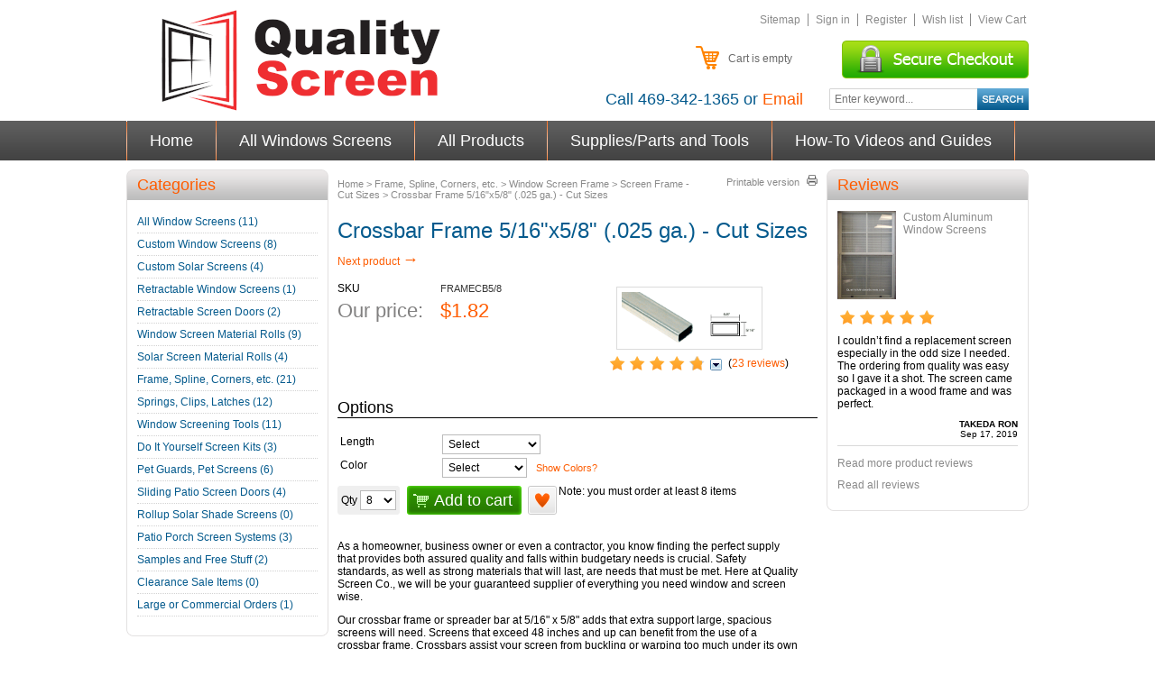

--- FILE ---
content_type: text/html; charset=UTF-8
request_url: https://www.qualitywindowscreen.com/store/crossbar-frame-516x58-025-ga-cut-sizes-p-419.html
body_size: 14759
content:
<?xml version="1.0" encoding="UTF-8"?>
<!DOCTYPE html PUBLIC "-//W3C//DTD XHTML 1.0 Transitional//EN" "http://www.w3.org/TR/xhtml1/DTD/xhtml1-transitional.dtd">
<html xmlns="http://www.w3.org/1999/xhtml">
<head>
  <title>Crossbar Frame 5/16 x 5/8 Inch - Quality Screen Company</title>
<meta name="robots" content="noodp,noydir" />
<meta name="description" content="Keep your screens stronger with our crossbar frame 5/16 x 5/8 inch. Made from formed aluminum, this is installed across the mid-range for extra stability." />
  <meta http-equiv="Content-Type" content="text/html; charset=UTF-8" />
  <meta http-equiv="X-UA-Compatible" content="IE=Edge" />
  <meta http-equiv="Content-Script-Type" content="text/javascript" />
  <meta http-equiv="Content-Style-Type" content="text/css" />
  <meta http-equiv="Content-Language" content="en" />
  
  <meta name="keywords" content="Crossbar Frame 5/16&quot;x5/8&quot; (.025 ga.) - Cut Sizes, Rolled Aluminum" />
  <meta name="viewport" content="width=device-width, initial-scale=1" />
  <link href="https://plus.google.com/108668540270172232936" rel="publisher" />




  




  

  

                               












  
  

           



      


<!-- Google Analytics -->
<script type="text/javascript">
//<![CDATA[

(function(i,s,o,g,r,a,m){i['GoogleAnalyticsObject']=r;i[r]=i[r]||function(){
(i[r].q=i[r].q||[]).push(arguments)},i[r].l=1*new Date();a=s.createElement(o),
m=s.getElementsByTagName(o)[0];a.async=1;a.src=g;m.parentNode.insertBefore(a,m)
})(window,document,'script','//www.google-analytics.com/analytics.js','ga');

ga('create', 'UA-195652-1', 'auto');
ga('send', 'pageview');


/*Send search phrase*/
 //]]>
</script>
<!-- End Google Analytics -->


<!-- Google GA4 tag (gtag.js) -->

<script async src="https://www.googletagmanager.com/gtag/js?id=G-355WQE01R4" type="text/javascript">
//<![CDATA[

  window.dataLayer = window.dataLayer || [];
  function gtag(){dataLayer.push(arguments);}
  gtag('js', new Date());

  gtag('config', 'G-355WQE01R4');
   //]]>
  </script>
 
<!-- end Google GA4 tag (gtag.js) -->

<!-- Google tag (gtag.js) -->
<script async src="https://www.googletagmanager.com/gtag/js?id=AW-1070318132" type="text/javascript">
//<![CDATA[

  window.dataLayer = window.dataLayer || [];
  function gtag(){dataLayer.push(arguments);}
  gtag('js', new Date());

  gtag('config', 'AW-1070318132');
    //]]>
</script>






  
  







<script>(function(w,d,t,r,u){var f,n,i;w[u]=w[u]||[],f=function(){var o={ti:"4030241"};o.q=w[u],w[u]=new UET(o),w[u].push("pageLoad")},n=d.createElement(t),n.src=r,n.async=1,n.onload=n.onreadystatechange=function(){var s=this.readyState;s&&s!=="loaded"&&s!=="complete"||(f(),n.onload=n.onreadystatechange=null)},i=d.getElementsByTagName(t)[0],i.parentNode.insertBefore(n,i)})(window,document,"script","//bat.bing.com/bat.js","uetq");</script>


                                 <style type="text/css"> <!--   --> </style>                              <style type="text/css"> <!--   --> </style>      

<link rel="shortcut icon" type="image/png" href="https://www.qualitywindowscreen.com/favicon.ico" />
<link rel="apple-touch-icon" href="/extra-images/QualityScreenIcon.png" />






  




  <!-- Global site tag (gtag.js) - Google Analytics -->
<script async src="https://www.googletagmanager.com/gtag/js?id=G-355WQE01R4"></script>
<script>
  
  window.dataLayer = window.dataLayer || [];
  function gtag(){dataLayer.push(arguments);}
  gtag('js', new Date());
  

    gtag('config', 'G-355WQE01R4');
  </script>








<!-- Google tag (gtag.js) -->
<script async src="https://www.googletagmanager.com/gtag/js?id=AW-16512088227"></script>
<script>
  window.dataLayer = window.dataLayer || [];
  function gtag(){dataLayer.push(arguments);}
  gtag('js', new Date());

  gtag('config', 'AW-16512088227');
</script>




<link rel="stylesheet" type="text/css" href="https://www.qualitywindowscreen.com/var/cache/css_dir/1.33c359b5854ad6bce3213eab5490d7b1_sync.css" />
<script type="text/javascript" src="https://www.qualitywindowscreen.com/var/cache/js_dir/1.9d4e81e796cbf11237021090bfa1c6a1_sync.js" id="load-defer-code_js_sync1"></script>

  
<base href="https://www.qualitywindowscreen.com/" />
<link rel="canonical" href="https://www.qualitywindowscreen.com/store/crossbar-frame-516x58-025-ga-cut-sizes-p-419.html" />
</head>
<body class="uo-container ">

 


<div id="wrapper1">
<div id="wrapper2">
<div id="page-container">
  <div id="page-container2">
    <div id="content-container">
      <div id="content-container2" itemscope itemtype="http://schema.org/Product" >

        
        <div id="center">
  <div id="center-main" >
    <!-- central space -->

    
              <table width="100%" cellpadding="0" cellspacing="0">
<tr>
  <td valign="top" align="left">
  <div id="location" itemscope itemtype="https://schema.org/BreadcrumbList">
     
      	
          	    <span itemprop="itemListElement" itemscope itemtype="https://schema.org/ListItem">
              <a itemprop="item" href="/" class="bread-crumb"><span itemprop="name">Home</span></a>
              <meta itemprop="position" content="0" />
	    </span>
	                        <span>></span>
          	  
    	
      	
          	    <span itemprop="itemListElement" itemscope itemtype="https://schema.org/ListItem">
              <a itemprop="item" href="/store/frame-spline-corners-etc-c-77.html" class="bread-crumb"><span itemprop="name">Frame, Spline, Corners, etc.</span></a>
              <meta itemprop="position" content="1" />
	    </span>
	                        <span>></span>
          	  
    	
      	
          	    <span itemprop="itemListElement" itemscope itemtype="https://schema.org/ListItem">
              <a itemprop="item" href="/store/frame-spline-corners-etc-window-screen-frame-c-77_172.html" class="bread-crumb"><span itemprop="name">Window Screen Frame</span></a>
              <meta itemprop="position" content="2" />
	    </span>
	                        <span>></span>
          	  
    	
      	
          	    <span itemprop="itemListElement" itemscope itemtype="https://schema.org/ListItem">
              <a itemprop="item" href="/store/window-screen-frame-screen-frame-cut-sizes-c-77_172_80.html" class="bread-crumb"><span itemprop="name">Screen Frame - Cut Sizes</span></a>
              <meta itemprop="position" content="3" />
	    </span>
	                        <span>></span>
          	  
    	
      	
                      <span class="bread-crumb last-bread-crumb">Crossbar Frame 5/16"x5/8" (.025 ga.) - Cut Sizes</span>
                    	  
    	
        </div>
  </td>
  <td class="printable-link-row">
    <div class="printable-bar seo-links">
    <span class="jlink" rel="/store/crossbar-frame-516x58-025-ga-cut-sizes-p-419.html?printable=Y">Printable version</span>
  </div>

  </td>
</tr>
</table>

      
      
                            
      
      
                

      
      
      
      <script type="text/javascript">
//<![CDATA[
var txt_out_of_stock = "Out of stock";


function FormValidation(form) {

  if (typeof(window.check_exceptions) != 'undefined' && !check_exceptions()) {
    alert(exception_msg);
    return false;
  }


    if (product_option_value('Color') == 'Select'){  alert('Please select the COLOR before continuing');  return false;}
if (product_option_value('Length') == 'Select'){  alert('Please select the LENGTH before continuing');  return false;}
  

  var selavailObj = document.getElementById('product_avail');
  var inpavailObj = document.getElementById('product_avail_input');

  if ((!selavailObj || selavailObj.disabled == true) && inpavailObj && inpavailObj.disabled == false) {
      if (!check_quantity_input_box(inpavailObj))
        return false;

  } else if ((!inpavailObj || inpavailObj.disabled == true) && selavailObj && selavailObj.disabled == false && selavailObj.value == 0) {
      if (typeof showTopMessage === 'function') {
        showTopMessage(txt_out_of_stock);
      } else {
        alert(txt_out_of_stock);
      }
      return false;
  }

  return !ajax.widgets.add2cart || !ajax.widgets.add2cart(form);
}

// Check quantity input box
function check_quantity_input_box(inp) {
  if (isNaN(inp.minQuantity))
    inp.minQuantity = min_avail;

  if (isNaN(inp.maxQuantity))
    inp.maxQuantity = product_avail;

  if (!isNaN(inp.minQuantity) && !isNaN(inp.maxQuantity)) {
    var q = parseInt(inp.value);
    if (isNaN(q)) {
      alert(substitute(lbl_product_quantity_type_error, "min", inp.minQuantity, "max", inp.maxQuantity));
      return false;
    }

    if (q < inp.minQuantity) {
      alert(substitute(lbl_product_minquantity_error, "min", inp.minQuantity));
      return false;
    }

    if (q > inp.maxQuantity && is_limit) {
      if (parseInt(inp.maxQuantity) == 0) {
        alert(txt_out_of_stock);
      } else {
        alert(substitute(lbl_product_maxquantity_error, "max", inp.maxQuantity));
      }
      return false;
    }

    if (typeof(window.check_wholesale) != 'undefined')
      check_wholesale(inp.value);

  }
  return true;
}

//]]>
</script>


<h1 itemprop="name"
>Crossbar Frame 5/16"x5/8" (.025 ga.) - Cut Sizes</h1>

  <div class="np-products"><ul><li class="last"><a href="/store/muntin-bar-frame-316x58-cut-sizes-p-408.html" class="next">Next product&nbsp;<span class="arrow">&rarr;</span></a><div class="popup" id="np-popup-next"><img src="/skin/common_files/images/loading.gif" alt="Loading..." /></div></li></ul></div>
<script type="text/javascript">
//<![CDATA[
  var npProducts = [];
        npProducts['next'] = [];
    npProducts['next']['id'] = 408;
    npProducts['next']['loaded'] = false;
  //]]>
</script>




              

<script type="text/javascript">
//<![CDATA[

$(ajax).on( /*BiNd_deprecated_in_3_0*/
  'load',
  function() {
    var elm = $('.product-details').get(0);
    return elm && ajax.widgets.product(elm);
  }
);

//]]>
</script>

  

    <div class="dialog noborder">
    <div class="content">
  <div class="details">
    
    <div class="product-details">

      <div class="details">
        
<form name="orderform" method="post" action="cart.php" onsubmit="javascript: return FormValidation(this);" id="orderform">
  <input type="hidden" name="mode" value="add" />
  <input type="hidden" name="productid" value="419" />
  <input type="hidden" name="cat" value="" />
  <input type="hidden" name="page" value="" />

  <div class="product-properties">

    <div style="float: right; margin-top: 0px; margin-right: 50px;">

      <div class="image" style="width: 162px;">

        
          <div class="image-box">
                          <img id="product_thumbnail" src="https://www.qualitywindowscreen.com/images/P/frame_crossbar.gif" width="150" height="58" alt="Crossbar Frame 5/16&quot;x5/8&quot; (.025 ga.) - Cut Sizes" title="Crossbar Frame 5/16&quot;x5/8&quot; (.025 ga.) - Cut Sizes" />

                      </div>

        
              
      </div>

      <div style="margin-top: 20px; margin: auto;">
        
        
                  <div class="acr-general-product-rating seo-links">

  
    <div itemprop="aggregateRating" itemscope itemtype="http://schema.org/AggregateRating">
	  <meta itemprop="itemReviewed" content="Crossbar Frame 5/16"x5/8" (.025 ga.) - Cut Sizes" />  
      <meta itemprop="ratingValue" content="4.78" />
      <meta itemprop="bestRating" content="5" />
            <meta itemprop="reviewCount" content="23" />
                </div>

  
    
<table class="acr-container">
  <tr>
    <td class="left-indent">&nbsp;</td>

    <td class="rating-box">
      <div style="width: 110px">    
    
<div class="acr-rating-box rating">
  
  <div class="acr-vote-bar" title="Average customer rating: 4.78 out of 5 (based on 23 reviews)">

    
  <span class="full">
      </span>
  
    
  <span class="full">
      </span>
  
    
  <span class="full">
      </span>
  
    
  <span class="full">
      </span>
  
    
  <span>
        <img src="/skin/common_files/images/spacer.gif" alt="" style="width: 75%;" />
      </span>
  
  
  </div>

</div>
</div>
    </td>

        <td class="dropdown-button" title="Click to view detailed information">
      <span class="jlink" rel="/get_block.php?block=acr_get_product_ratings&amp;productid=419"><img src="/skin/common_files/images/acr_reviews_dropout_down.png" alt="" /></span>
    </td>
    
    <td class="comment" nowrap="nowrap">
      (<span class="jlink" rel="reviews.php?productid=419">23 reviews</span>)
    </td>

    <td class="right-indent">&nbsp;</td>
  </tr>

  <tr>
    <td class="left-indent"></td>
    <td colspan="3"><div class="acr-static-popup-container"></div></td>
    <td class="right-indent"></td>
  </tr>

</table>
</div>


<br />

        

                  

        
              </div>

    </div>

    <div style="float: left; margin-right: 20px;">
    
      <div class="property-name">SKU</div>
      <div class="property-value" id="product_code" itemprop="sku" content="FRAMECB5/8" >FRAMECB5/8</div>    
      <div class="separator"></div>
      
      
              
      
      
      
      <div class="separator"></div>

      

              <div class="property-name product-price">Our price:</div>
        <div class="property-value">
    
                              
<span itemprop="offers" itemscope itemtype="http://schema.org/Offer">
  <meta itemprop="priceCurrency" content="USD" />
  <meta itemprop="price" content="1.82" />

    <link itemprop="availability" href="http://schema.org/InStock" />
  </span>


                        
                  <span class="product-price-value"><span class="currency">$<span id="product_price">1.82</span></span></span>
          <span class="product-market-price"></span>
          
          
                </div>
              
        <div class="separator"></div>
        
            
      
              <div id="wl-prices" style="display: none;">

  
  <table cellspacing="1" summary="Wholesale prices">

    <tr class="head-row">
      <th>Quantity</th>
      <th>Price</th>
    </tr>

    
  </table>

  <div style="display: none;">
    <strong>*Note:</strong>
  </div>

</div>

            

    </div>

    <div style="clear: both"></div>
	<h2 class="prod-details">Options</h2> 
	
    
              <table>      <tr style="display: none;">
      <td colspan="3">

<script type="text/javascript">
//<![CDATA[
var alert_msg = '';
//]]>
</script>
        <script type="text/javascript">
//<![CDATA[

/*
variants array:
  0 - array:
    0 - taxed price
    1 - quantity
    2 - variantid if variant have thumbnail
    3 - weight
    4 - original price (without taxes)
    5 - productcode
    6 - list_price(can be disabled from module setting)
  1 - array: variant options as classid => optionid
  2 - array: taxes as taxid => tax amount
  3 - wholesale prices array:
    0 - quantity
    1 - next quantity
    2 - taxed price
    3 - taxes array: as taxid => tax amount
    4 - original price (without taxes)
  4 - extra fields
*/
var variants = [];

/*
modifiers array: as clasid => array: as optionid => array:
  0 - price_modifier
  1 - modifier_type
  2 - taxes array: as taxid => tax amount
*/
var modifiers = [];
/* names array: as classid => class name */
var names = [];
names[7104] = {class_name: "Length", options: []};
names[7104]['options'][128806] = "Select";
names[7104]['options'][128807] = "3 Feet";
names[7104]['options'][128808] = "4 Feet";
names[7104]['options'][128809] = "5 Feet";
names[7104]['options'][128810] = "6 Feet";
names[7104]['options'][128811] = "7 Feet";
names[7104]['options'][128812] = "8 Feet";
modifiers[7104] = {};
modifiers[7104][128806] = [0.00,'$',{}];
modifiers[7104][128807] = [0.00,'$',{}];
modifiers[7104][128808] = [0.60,'$',{}];
modifiers[7104][128808][2][0] = 0;
modifiers[7104][128809] = [1.27,'$',{}];
modifiers[7104][128809][2][0] = 0;
modifiers[7104][128810] = [1.92,'$',{}];
modifiers[7104][128810][2][0] = 0;
modifiers[7104][128811] = [2.80,'$',{}];
modifiers[7104][128811][2][0] = 0;
modifiers[7104][128812] = [3.74,'$',{}];
modifiers[7104][128812][2][0] = 0;
names[7105] = {class_name: "Color", options: []};
names[7105]['options'][128813] = "Select";
names[7105]['options'][128815] = "White";
names[7105]['options'][128816] = "Bronze";
names[7105]['options'][128818] = "Champagne";
modifiers[7105] = {};
modifiers[7105][128813] = [0.00,'$',{}];
modifiers[7105][128815] = [0.00,'$',{}];
modifiers[7105][128816] = [0.00,'$',{}];
modifiers[7105][128818] = [0.00,'$',{}];

/*
taxes array: as taxid => array()
  0 - calculated tax value for default product price
  1 - tax name
  2 - tax type ($ or %)
  3 - tax value
*/
var taxes = [];

/* exceptions to hide array: as exctionid => array: as clasid => optionid */
var exceptions2hide = false;

/* exceptions array: as exctionid => array: as clasid => optionid */
var exceptions = [];

/*
_product_wholesale array: as id => array:
  0 - quantity
  1 - next quantity
  2 - taxed price
  3 - taxes array: as taxid => tax amount
  4 - original price (without taxes)
*/
var product_wholesale = [];
var _product_wholesale = [];

/* default product_extra_fields array: as fieldid => value */
var product_extra_fields = [];

var product_image = new Image();
product_image.src = "https://www.qualitywindowscreen.com/images/P/frame_crossbar.gif";
var exception_msg = "Sorry, this combination of product options is not available.";
var exception_msg_html = "Sorry, this combination of product options is not available.";
var txt_out_of_stock = "Out of stock";
var pconf_price = 0;
var default_price = 1.82;
var alter_currency_rate = 0.75;
var lbl_no_items_available = "No items available";
var txt_items_available = "{{items}} item(s) available";
var list_price = 0.00;
var price = 1.82;
var orig_price = 1.82;
var mq = 99;
var dynamic_save_money_enabled = true;
var quantity_input_box_enabled = false;
var max_image_width = 150;
var max_image_height =58;

var lbl_item = "Item";
var lbl_items = "Items";
var lbl_quantity = "Quantity";
var lbl_price = "Price";
var txt_note = "Note";
var lbl_including_tax = "including {{tax}}";
var po_js_use_list_price_variants = 'N';
var dmo_need_update_block = false;

//]]>
</script>


      </td>
    </tr>
          
            <tr>
        <td class="property-name product-input">
                      Length
                  </td>
        <td class="property-value" colspan="2">

                                
          
            <select id="po7104" name="product_options[7104]" onchange="javascript: check_options();" >

              
                <option value="128806" selected="selected">
                Select                </option>

              
                <option value="128807">
                3 Feet                </option>

              
                <option value="128808">
                4 Feet&nbsp;(+$0.60)                </option>

              
                <option value="128809">
                5 Feet&nbsp;(+$1.27)                </option>

              
                <option value="128810">
                6 Feet&nbsp;(+$1.92)                </option>

              
                <option value="128811">
                7 Feet&nbsp;(+$2.80)                </option>

              
                <option value="128812">
                8 Feet&nbsp;(+$3.74)                </option>

                          </select>
			
            			
                    
        </td>
      </tr>
    
            <tr>
        <td class="property-name product-input">
                      Color
                  </td>
        <td class="property-value" colspan="2">

                                
          
            <select id="po7105" name="product_options[7105]" onchange="javascript: check_options();" >

              
                <option value="128813" selected="selected">
                Select                </option>

              
                <option value="128815">
                White                </option>

              
                <option value="128816">
                Bronze                </option>

              
                <option value="128818">
                Champagne                </option>

                          </select>
			
              
              <span class="qws_help_link">
                              <a class="qwsHelp7105" href="/store/images/large/help_frame_colors_LRG.jpg">Show Colors?</a>
                
              </span>
              <script>
	            jQuery('a.qwsHelp7105').colorbox();
	          </script>              
            			
                    
        </td>
      </tr>
    
  </table>

      
      <div class="quantity-row">

        
          <div class="product-input">
            <div class="quantity"><img class="left_crns_qty" src="/skin/qws_responsive/images/custom/left_corners.gif" alt=""/><img class="right_crns_qty" src="/skin/qws_responsive/images/custom/right_corners.gif" alt=""/>
			              Qty
              
<script type="text/javascript">
//<![CDATA[
var min_avail = 8;
var avail = 99;
var product_avail = -7251;
//]]>
</script>
            <input type="text" id="product_avail_input" name="amount" maxlength="11" size="1" onchange="javascript: return check_quantity_input_box(this);" value="8" disabled="disabled" style="display: none;"/>
            
            <select id="product_avail" name="amount" onchange="javascript: check_wholesale(this.value);">
                <option value="8">8</option>
                                                                                                      <option value="9">9</option>
                                                                        <option value="10">10</option>
                                                                        <option value="11">11</option>
                                                                        <option value="12">12</option>
                                                                        <option value="13">13</option>
                                                                        <option value="14">14</option>
                                                                        <option value="15">15</option>
                                                                        <option value="16">16</option>
                                                                        <option value="17">17</option>
                                                                        <option value="18">18</option>
                                                                        <option value="19">19</option>
                                                                        <option value="20">20</option>
                                                                        <option value="21">21</option>
                                                                        <option value="22">22</option>
                                                                        <option value="23">23</option>
                                                                        <option value="24">24</option>
                                                                        <option value="25">25</option>
                                                                        <option value="26">26</option>
                                                                        <option value="27">27</option>
                                                                        <option value="28">28</option>
                                                                        <option value="29">29</option>
                                                                        <option value="30">30</option>
                                                                        <option value="31">31</option>
                                                                        <option value="32">32</option>
                                                                        <option value="33">33</option>
                                                                        <option value="34">34</option>
                                                                        <option value="35">35</option>
                                                                        <option value="36">36</option>
                                                                        <option value="37">37</option>
                                                                        <option value="38">38</option>
                                                                        <option value="39">39</option>
                                                                        <option value="40">40</option>
                                                                        <option value="41">41</option>
                                                                        <option value="42">42</option>
                                                                        <option value="43">43</option>
                                                                        <option value="44">44</option>
                                                                        <option value="45">45</option>
                                                                        <option value="46">46</option>
                                                                        <option value="47">47</option>
                                                                        <option value="48">48</option>
                                                                        <option value="49">49</option>
                                                                        <option value="50">50</option>
                                                                        <option value="51">51</option>
                                                                        <option value="52">52</option>
                                                                        <option value="53">53</option>
                                                                        <option value="54">54</option>
                                                                        <option value="55">55</option>
                                                                        <option value="56">56</option>
                                                                        <option value="57">57</option>
                                                                        <option value="58">58</option>
                                                                        <option value="59">59</option>
                                                                        <option value="60">60</option>
                                                                        <option value="61">61</option>
                                                                        <option value="62">62</option>
                                                                        <option value="63">63</option>
                                                                        <option value="64">64</option>
                                                                        <option value="65">65</option>
                                                                        <option value="66">66</option>
                                                                        <option value="67">67</option>
                                                                        <option value="68">68</option>
                                                                        <option value="69">69</option>
                                                                        <option value="70">70</option>
                                                                        <option value="71">71</option>
                                                                        <option value="72">72</option>
                                                                        <option value="73">73</option>
                                                                        <option value="74">74</option>
                                                                        <option value="75">75</option>
                                                                        <option value="76">76</option>
                                                                        <option value="77">77</option>
                                                                        <option value="78">78</option>
                                                                        <option value="79">79</option>
                                                                        <option value="80">80</option>
                                                                        <option value="81">81</option>
                                                                        <option value="82">82</option>
                                                                        <option value="83">83</option>
                                                                        <option value="84">84</option>
                                                                        <option value="85">85</option>
                                                                        <option value="86">86</option>
                                                                        <option value="87">87</option>
                                                                        <option value="88">88</option>
                                                                        <option value="89">89</option>
                                                                        <option value="90">90</option>
                                                                        <option value="91">91</option>
                                                                        <option value="92">92</option>
                                                                        <option value="93">93</option>
                                                                        <option value="94">94</option>
                                                                        <option value="95">95</option>
                                                                        <option value="96">96</option>
                                                                        <option value="97">97</option>
                                                                        <option value="98">98</option>
                                                                        <option value="99">99</option>
                                                            </select>
            
			</div>
          

        
                <span class="product-min-amount">Note: you must order at least 8 items</span>
      								<div class="buttons-row">

      
      
                
  
    


  <button class="button main-button add-to-cart-button" type="submit" title="Add to cart">
  <span class="button-right"><span class="button-left">Add to cart<span class='icon'></span></span></span>
  </button>



      
			              
    
                  
  

  <button class="button  button-type2 button-wl" type="button" title="Add to wish list" onclick="javascript: if (FormValidation()) submitForm(document.orderform, 'add2wl', arguments[0]);">
  <span class="button-right"><span class="button-left">Add to wish list<span class='icon'></span></span></span>
  </button>



			
			</div>
			
			<div style="clear:both;"></div>
			
			
						  </div>
	 </div>
    
        
    
  </div>

    
  
  

    
  
</form>

<div class="clearing"></div>

<div class="descr" itemprop="description"
><p>As a homeowner, business owner or even a contractor, you know finding the perfect supply that provides both assured quality and falls within budgetary needs is crucial. Safety standards, as well as strong materials that will last, are needs that must be met. Here at Quality Screen Co., we will be your guaranteed supplier of everything you need window and screen wise.</p>
<p>Our crossbar frame or spreader bar at 5/16" x 5/8" adds that extra support large, spacious screens will need. Screens that exceed 48 inches and up can benefit from the use of a crossbar frame. Crossbars assist your screen from buckling or warping too much under its own weight or weather.</p>
<p>Crossbar frames of 5/16" x 5/8" are excellent to prevent your screens from bowing as well while also eliminating any unsightly wrinkles. Attaching a spreader bar for extra strength in your screens can be easy by pairing the bar with clips that secure in the spline channel.</p>
<p>We offer roll-form aluminum as it is a wonderfully lightweight, economical yet durable material for a screen frame on the market today. With over 15 years of our customized screen, frame, and window treatment expertise we've scoured the market to offer as well as create some of the top-notch products that can be ordered online.</p>
<p>Our crossbar frame measuring 5/16" x 5/8" is terrific for use in window openings as well and contractors will love the rust-free, polished look of our rolled aluminum to finish off an appealing porch.</p>
<ul>
	<li>Lightweight, easy to transport and handle</li>
	<li>Fit any 5/16 frame</li>
	<li>Heavy-duty and long-lasting</li>
	<li>Metal resistant to corrosion and rusting</li>
</ul>
<p><strong>To match an already existing frame or for replacing and repairing a screen, we offer a selection of different colors that are exterior standards and favorites:</strong> silver, white, bronze, tan, and champagne for seamless mending. Choose from 3-foot cuts up to 8 feet, bound to fit nearly every need.</p>
<p>Our quality and affordability are like no other. When it comes to your one-stop window, shade or screen shop, we have everything you need.</p>
<p>Please note you must order at least 8 items; the frame is special cut and cannot be refunded. Attachment is made with our crossbar clips to fit frames.</p>


<b>Use our 
<a href="/crossbar-clips-p-20169.html">Crossbar Clips</a> for attaching to frame.</b><br />



<br /><br /><span class="attention"><b><span class="qws_help_link"><a class="qwsHelp7105" href="/store/images/large/help_frame_colors_LRG.jpg">FRAME COLORS</a></span> </b></span></div>
<script type="text/javascript">
//<![CDATA[
setTimeout(check_options, 200);
//]]>
</script>

    
      <ul class="simple-list">
      
       
      <li>
      <div class="ask-question">
        
    
                  
  

  
    <a class="simple-button" href="javascript:void(0);" onclick="javascript: return !popupOpen(xcart_web_dir + '/popup_ask.php?productid=419'); return false;" title="Ask a question about this product"><span>Ask a question about this product</span></a>

  

      </div>

      <div class="clearing"></div>
      </li>
      
      </ul>

    


      </div>

    </div>
    <div class="clearing"></div>

  </div>

  </div>
</div>



      

  
  
  

  
  
  


<script type="text/javascript">
//<![CDATA[
$(function() {
  var default_tab = '-1last_used_tab';
  var _storage_key_base = 'product-tabs-';
  var _storage_key = _storage_key_base + xcart_web_dir;
  

  if (
    isLocalStorageSupported()
    && default_tab == '-1last_used_tab'
  ) {
    // Take into account EU cookie law
    var _used_storage = ('function' != typeof window.func_is_allowed_cookie || func_is_allowed_cookie(_storage_key_base)) ? localStorage : sessionStorage;
    var tOpts = {
      activate : function( event, ui ) {
          _used_storage[_storage_key] = ui.newTab.index();
      }
    };
    default_tab = parseInt(_used_storage[_storage_key]) || 0;
  } else {
    var tOpts = {};
    default_tab = parseInt(default_tab) || 0;
  }

  // Allow choose active tab by adding hash in URL, do not set 'active' in this way
  if (window.location.hash == '') {
    tOpts.active = default_tab;
  }

  

  $('#product-tabs-container').tabs(tOpts);
});
//]]>
</script>

<div id="product-tabs-container">

  <ul>
      
    <li><a href="#product-tabs-recommends">Customers also bought</a></li>
      
    <li><a href="#product-tabs-feedback">Customer feedback</a></li>
    </ul>

            
      <div id="product-tabs-recommends">
        
  
      
    

<div class="products-div simple-products-div l1" id="responsive-products-list">


  
                                  
  <div class="highlight first item simple-product l1-first l2-first">
    <div class="item-box">
  
      <div class="image">
        <div class="image-wrapper" style="height:100px;">
                          <a href="/store/screen-frame-516x34-020-ga-cut-sizes-p-381.html" ><img src="https://www.qualitywindowscreen.com/images/T/frame_5-16x3-4.gif" width="100" height="53" alt="Screen Frame 5/16&quot;x3/4&quot; (.019 ga.) - Cut Sizes" title="Screen Frame 5/16&quot;x3/4&quot; (.019 ga.) - Cut Sizes" />
</a>
                    </div>
      </div>
      <div class="product-title">
        <script type="text/javascript">
          //<![CDATA[
          products_data[381] = {};
          //]]>
        </script>
        <a href="/store/screen-frame-516x34-020-ga-cut-sizes-p-381.html" class="product-title">Screen Frame 5/16"x3/4" (.019 ga.) - Cut Sizes</a>
      </div>
      <div class="product-cell-price">
                                                          <div class="price-row">
                <span class="price-value"><span class="currency">$6.75</span></span>
              </div>
                                                  </div>

    </div>
  </div>
  

  
                        
  <div class="item simple-product l1-first">
    <div class="item-box">
  
      <div class="image">
        <div class="image-wrapper" style="height:100px;">
                          <a href="/store/screen-frame-716x34-020-ga-cut-sizes-p-382.html" ><img src="/default_image.gif" width="100" height="60" alt="Screen Frame 7/16&quot;x11/16&quot; (.019 ga.) - Cut Sizes" title="Screen Frame 7/16&quot;x11/16&quot; (.019 ga.) - Cut Sizes" />
</a>
                    </div>
      </div>
      <div class="product-title">
        <script type="text/javascript">
          //<![CDATA[
          products_data[382] = {};
          //]]>
        </script>
        <a href="/store/screen-frame-716x34-020-ga-cut-sizes-p-382.html" class="product-title">Screen Frame 7/16"x11/16" (.019 ga.) - Cut Sizes</a>
      </div>
      <div class="product-cell-price">
                                                          <div class="price-row">
                <span class="price-value"><span class="currency">$1.95</span></span>
              </div>
                                                  </div>

    </div>
  </div>
  

  
                                  
  <div class="highlight item simple-product l1-first l2-first">
    <div class="item-box">
  
      <div class="image">
        <div class="image-wrapper" style="height:100px;">
                          <a href="/store/screen-frame-38x34-020-ga-cut-sizes-p-383.html" ><img src="/default_image.gif" width="100" height="60" alt="Screen Frame 3/8&quot;x3/4&quot; (.019 ga.) - Cut Sizes" title="Screen Frame 3/8&quot;x3/4&quot; (.019 ga.) - Cut Sizes" />
</a>
                    </div>
      </div>
      <div class="product-title">
        <script type="text/javascript">
          //<![CDATA[
          products_data[383] = {};
          //]]>
        </script>
        <a href="/store/screen-frame-38x34-020-ga-cut-sizes-p-383.html" class="product-title">Screen Frame 3/8"x3/4" (.019 ga.) - Cut Sizes</a>
      </div>
      <div class="product-cell-price">
                                                          <div class="price-row">
                <span class="price-value"><span class="currency">$3.25</span></span>
              </div>
                                                  </div>

    </div>
  </div>
  

  
                        
  <div class="item simple-product l1-first">
    <div class="item-box">
  
      <div class="image">
        <div class="image-wrapper" style="height:100px;">
                          <a href="/store/screen-frame-716x1-hd-025-ga-cut-sizes-p-384.html" ><img src="https://www.qualitywindowscreen.com/images/T/frame_7-16x1.gif" width="100" height="53" alt="Screen Frame 7/16&quot;x1&quot; HD (.025 ga.) - Cut Sizes" title="Screen Frame 7/16&quot;x1&quot; HD (.025 ga.) - Cut Sizes" />
</a>
                    </div>
      </div>
      <div class="product-title">
        <script type="text/javascript">
          //<![CDATA[
          products_data[384] = {};
          //]]>
        </script>
        <a href="/store/screen-frame-716x1-hd-025-ga-cut-sizes-p-384.html" class="product-title">Screen Frame 7/16"x1" HD (.025 ga.) - Cut Sizes</a>
      </div>
      <div class="product-cell-price">
                                                          <div class="price-row">
                <span class="price-value"><span class="currency">$3.64</span></span>
              </div>
                                                  </div>

    </div>
  </div>
  

  
                                  
  <div class="highlight last item simple-product l1-first l2-first">
    <div class="item-box">
  
      <div class="image">
        <div class="image-wrapper" style="height:100px;">
                          <a href="/store/screen-frame-516x1-hd-024-ga-cut-sizes-p-385.html" ><img src="https://www.qualitywindowscreen.com/images/T/frame_5-16x1.gif" width="100" height="53" alt="Screen Frame 5/16&quot;x1&quot; HD (.024 ga.) - Cut Sizes" title="Screen Frame 5/16&quot;x1&quot; HD (.024 ga.) - Cut Sizes" />
</a>
                    </div>
      </div>
      <div class="product-title">
        <script type="text/javascript">
          //<![CDATA[
          products_data[385] = {};
          //]]>
        </script>
        <a href="/store/screen-frame-516x1-hd-024-ga-cut-sizes-p-385.html" class="product-title">Screen Frame 5/16"x1" HD (.024 ga.) - Cut Sizes</a>
      </div>
      <div class="product-cell-price">
                                                          <div class="price-row">
                <span class="price-value"><span class="currency">$3.92</span></span>
              </div>
                                                  </div>

    </div>
  </div>
  

</div>
<div class="clearing"></div>


  
  

      </div>
                
      <div id="product-tabs-feedback">
          
  
      
  
      <div class="acr-product-tab-summary seo-links">
      <b>Average customer rating</b>:
      <div class="acr-general-product-rating seo-links">


    
<table class="acr-container">
  <tr>
    <td class="left-indent">&nbsp;</td>

    <td class="rating-box">
      <div style="width: 110px">    
    
<div class="acr-rating-box rating">
  
  <div class="acr-vote-bar" title="Average customer rating: 4.78 out of 5 (based on 23 reviews)">

    
  <span class="full">
      </span>
  
    
  <span class="full">
      </span>
  
    
  <span class="full">
      </span>
  
    
  <span class="full">
      </span>
  
    
  <span>
        <img src="/skin/common_files/images/spacer.gif" alt="" style="width: 75%;" />
      </span>
  
  
  </div>

</div>
</div>
    </td>

        <td class="dropdown-button" title="Click to view detailed information">
      <span class="jlink" rel="/get_block.php?block=acr_get_product_ratings&amp;productid=419"><img src="/skin/common_files/images/acr_reviews_dropout_down.png" alt="" /></span>
    </td>
    
    <td class="comment" nowrap="nowrap">
      (<span class="jlink" rel="reviews.php?productid=419">23 reviews</span>)
    </td>

    <td class="right-indent">&nbsp;</td>
  </tr>

  <tr>
    <td class="left-indent"></td>
    <td colspan="3"><div class="acr-static-popup-container"></div></td>
    <td class="right-indent"></td>
  </tr>

</table>
</div>


      <div class="clearing"></div><br />
      
        
    


              <div class="button" title="Add your own review" onclick="javascript: self.location = 'add_review.php?productid=419'; if (event) event.cancelBubble = true;">
    <a href="add_review.php?productid=419" onclick="javascript: if (event) event.cancelBubble = true;">Add your own review</a>
  </div>


<br />

      <div class="clearing"></div>
      <br />
  
      <span class="acr-reviews-order">
      
      10 Most recent customer reviews (<span rel="reviews.php?productid=419" class="jlink">see all reviews</span>):
      </span>
    </div>

  
  <div class="acr-reviews-list acr-tab">

          
<div class="acr-review">
  <a name="review7582"></a>
  <div class="acr-author">
    <b>Alan Cap</b>
        
  </div>

    <div class="acr-date">Nov 20, 2020</div>
    <div class="clearing"></div>

  
    <div class="acr-rating">
      
    
<div class="acr-rating-box rating">
  
  <div class="acr-vote-bar" title="5 out of 5">

    
  <span class="full">
      </span>
  
    
  <span class="full">
      </span>
  
    
  <span class="full">
      </span>
  
    
  <span class="full">
      </span>
  
    
  <span class="full">
      </span>
  
  
  </div>

</div>

  <div class="clearing"></div>
  </div>
  
  <div class="acr-message">
  Arrived quickly and packaged securely
      <br /><br />
  <b>Advantages:</b> So easy to use, position the clips and insert the crossbar. 
        </div>

      
<div class="acr-useful-box">
        
  
            
      
  
  <img class="wait" src="/skin/common_files/images/loading.gif" alt="Loading..." />Was the above review useful to you?   <a class="useful-yes pseudo-link" href="/get_block.php?block=acr_vote_for_review&amp;productid=419&amp;review_id=7582&amp;vote=1">Yes</a> (<span>1</span>)
   /   <a class="useful-no pseudo-link" href="/get_block.php?block=acr_vote_for_review&amp;productid=419&amp;review_id=7582&amp;vote=0">No</a> (<span>0</span>)
  
</div>

  </div>


    <div class="acr-line"></div>
        
<div class="acr-review">
  <a name="review7562"></a>
  <div class="acr-author">
    <b>Robert Christian</b>
        
  </div>

    <div class="acr-date">Nov  9, 2020</div>
    <div class="clearing"></div>

  
    <div class="acr-rating">
      
    
<div class="acr-rating-box rating">
  
  <div class="acr-vote-bar" title="5 out of 5">

    
  <span class="full">
      </span>
  
    
  <span class="full">
      </span>
  
    
  <span class="full">
      </span>
  
    
  <span class="full">
      </span>
  
    
  <span class="full">
      </span>
  
  
  </div>

</div>

  <div class="clearing"></div>
  </div>
  
  <div class="acr-message">
  Was very pleased with my order.  The manner the order was wrapped is beyond anything I've seen recently.  These frame partsare very delicate but they came through shipping with not so much as a scratch, let alone being bent. They were firmly attached to a stiff piece of lumber by shrink-wrap.  Very effective.  My compliments to the seller's packaging. The item was also carried the very fairest price I could find anywhere online.  I am pleased and will likely complete my solar screen project using components from this company. THANK YOU!!
      <br /><br />
  <b>Advantages:</b> Price, attention to detail in shipping.
      <br /><br />
  <b>Disadvantages:</b> NA
      </div>

      
<div class="acr-useful-box">
        
  
            
      
  
  <img class="wait" src="/skin/common_files/images/loading.gif" alt="Loading..." />Was the above review useful to you?   <a class="useful-yes pseudo-link" href="/get_block.php?block=acr_vote_for_review&amp;productid=419&amp;review_id=7562&amp;vote=1">Yes</a> (<span>0</span>)
   /   <a class="useful-no pseudo-link" href="/get_block.php?block=acr_vote_for_review&amp;productid=419&amp;review_id=7562&amp;vote=0">No</a> (<span>0</span>)
  
</div>

  </div>


    <div class="acr-line"></div>
        
<div class="acr-review">
  <a name="review7462"></a>
  <div class="acr-author">
    <b>Speros Rerras</b>
        
  </div>

    <div class="acr-date">Sep  3, 2020</div>
    <div class="clearing"></div>

  
    <div class="acr-rating">
      
    
<div class="acr-rating-box rating">
  
  <div class="acr-vote-bar" title="5 out of 5">

    
  <span class="full">
      </span>
  
    
  <span class="full">
      </span>
  
    
  <span class="full">
      </span>
  
    
  <span class="full">
      </span>
  
    
  <span class="full">
      </span>
  
  
  </div>

</div>

  <div class="clearing"></div>
  </div>
  
  <div class="acr-message">
  The width I bought was perfect to get 2 crossbars without waste. The local hardware stores didn’t even carry them.
          </div>

      
<div class="acr-useful-box">
        
  
            
      
  
  <img class="wait" src="/skin/common_files/images/loading.gif" alt="Loading..." />Was the above review useful to you?   <a class="useful-yes pseudo-link" href="/get_block.php?block=acr_vote_for_review&amp;productid=419&amp;review_id=7462&amp;vote=1">Yes</a> (<span>0</span>)
   /   <a class="useful-no pseudo-link" href="/get_block.php?block=acr_vote_for_review&amp;productid=419&amp;review_id=7462&amp;vote=0">No</a> (<span>0</span>)
  
</div>

  </div>


    <div class="acr-line"></div>
        
<div class="acr-review">
  <a name="review6730"></a>
  <div class="acr-author">
    <b>Les Wolfe</b>
        
  </div>

    <div class="acr-date">Dec  2, 2019</div>
    <div class="clearing"></div>

  
    <div class="acr-rating">
      
    
<div class="acr-rating-box rating">
  
  <div class="acr-vote-bar" title="5 out of 5">

    
  <span class="full">
      </span>
  
    
  <span class="full">
      </span>
  
    
  <span class="full">
      </span>
  
    
  <span class="full">
      </span>
  
    
  <span class="full">
      </span>
  
  
  </div>

</div>

  <div class="clearing"></div>
  </div>
  
  <div class="acr-message">
  Everything was fine, cut to correct length, good quality, and shrink-wrapped to a piece of 1/2" particle board so they didn't get damaged in shipping.  Well done!
      <br /><br />
  <b>Advantages:</b> All good.
      <br /><br />
  <b>Disadvantages:</b> None.
      </div>

      
<div class="acr-useful-box">
        
  
            
      
  
  <img class="wait" src="/skin/common_files/images/loading.gif" alt="Loading..." />Was the above review useful to you?   <a class="useful-yes pseudo-link" href="/get_block.php?block=acr_vote_for_review&amp;productid=419&amp;review_id=6730&amp;vote=1">Yes</a> (<span>2</span>)
   /   <a class="useful-no pseudo-link" href="/get_block.php?block=acr_vote_for_review&amp;productid=419&amp;review_id=6730&amp;vote=0">No</a> (<span>0</span>)
  
</div>

  </div>


    <div class="acr-line"></div>
        
<div class="acr-review">
  <a name="review6653"></a>
  <div class="acr-author">
    <b>Frank LaRocca</b>
        
  </div>

    <div class="acr-date">Oct 23, 2019</div>
    <div class="clearing"></div>

  
    <div class="acr-rating">
      
    
<div class="acr-rating-box rating">
  
  <div class="acr-vote-bar" title="5 out of 5">

    
  <span class="full">
      </span>
  
    
  <span class="full">
      </span>
  
    
  <span class="full">
      </span>
  
    
  <span class="full">
      </span>
  
    
  <span class="full">
      </span>
  
  
  </div>

</div>

  <div class="clearing"></div>
  </div>
  
  <div class="acr-message">
  I purchased the crossbar frame 36" from Quality Screen since this item was not available at either Home Depot or Lowes. It was necessary since the screens I had to build were 55" x 35.5. Worked out well.
      <br /><br />
  <b>Advantages:</b> Not available anywhere else.
      <br /><br />
  <b>Disadvantages:</b> None
      </div>

      
<div class="acr-useful-box">
        
  
            
      
  
  <img class="wait" src="/skin/common_files/images/loading.gif" alt="Loading..." />Was the above review useful to you?   <a class="useful-yes pseudo-link" href="/get_block.php?block=acr_vote_for_review&amp;productid=419&amp;review_id=6653&amp;vote=1">Yes</a> (<span>2</span>)
   /   <a class="useful-no pseudo-link" href="/get_block.php?block=acr_vote_for_review&amp;productid=419&amp;review_id=6653&amp;vote=0">No</a> (<span>1</span>)
  
</div>

  </div>


    <div class="acr-line"></div>
        
<div class="acr-review">
  <a name="review6404"></a>
  <div class="acr-author">
    <b>Linda Jordan</b>
        
  </div>

    <div class="acr-date">Jul 13, 2019</div>
    <div class="clearing"></div>

  
    <div class="acr-rating">
      
    
<div class="acr-rating-box rating">
  
  <div class="acr-vote-bar" title="5 out of 5">

    
  <span class="full">
      </span>
  
    
  <span class="full">
      </span>
  
    
  <span class="full">
      </span>
  
    
  <span class="full">
      </span>
  
    
  <span class="full">
      </span>
  
  
  </div>

</div>

  <div class="clearing"></div>
  </div>
  
  <div class="acr-message">
  Very happy , every thing came packaged great to protect the materials .  Every thing fit and worked well.
          </div>

      
<div class="acr-useful-box">
        
  
            
      
  
  <img class="wait" src="/skin/common_files/images/loading.gif" alt="Loading..." />Was the above review useful to you?   <a class="useful-yes pseudo-link" href="/get_block.php?block=acr_vote_for_review&amp;productid=419&amp;review_id=6404&amp;vote=1">Yes</a> (<span>1</span>)
   /   <a class="useful-no pseudo-link" href="/get_block.php?block=acr_vote_for_review&amp;productid=419&amp;review_id=6404&amp;vote=0">No</a> (<span>0</span>)
  
</div>

  </div>


    <div class="acr-line"></div>
        
<div class="acr-review">
  <a name="review6333"></a>
  <div class="acr-author">
    <b>Lance Thomas</b>
        
  </div>

    <div class="acr-date">Jun 19, 2019</div>
    <div class="clearing"></div>

  
    <div class="acr-rating">
      
    
<div class="acr-rating-box rating">
  
  <div class="acr-vote-bar" title="5 out of 5">

    
  <span class="full">
      </span>
  
    
  <span class="full">
      </span>
  
    
  <span class="full">
      </span>
  
    
  <span class="full">
      </span>
  
    
  <span class="full">
      </span>
  
  
  </div>

</div>

  <div class="clearing"></div>
  </div>
  
  <div class="acr-message">
  We had a lot of long windows. These work very well
      <br /><br />
  <b>Advantages:</b> Crossbar really helps screen maintain shape.
        </div>

      
<div class="acr-useful-box">
        
  
            
      
  
  <img class="wait" src="/skin/common_files/images/loading.gif" alt="Loading..." />Was the above review useful to you?   <a class="useful-yes pseudo-link" href="/get_block.php?block=acr_vote_for_review&amp;productid=419&amp;review_id=6333&amp;vote=1">Yes</a> (<span>1</span>)
   /   <a class="useful-no pseudo-link" href="/get_block.php?block=acr_vote_for_review&amp;productid=419&amp;review_id=6333&amp;vote=0">No</a> (<span>0</span>)
  
</div>

  </div>


    <div class="acr-line"></div>
        
<div class="acr-review">
  <a name="review5901"></a>
  <div class="acr-author">
    <b>David Campbell</b>
        
  </div>

    <div class="acr-date">Oct 20, 2018</div>
    <div class="clearing"></div>

  
    <div class="acr-rating">
      
    
<div class="acr-rating-box rating">
  
  <div class="acr-vote-bar" title="5 out of 5">

    
  <span class="full">
      </span>
  
    
  <span class="full">
      </span>
  
    
  <span class="full">
      </span>
  
    
  <span class="full">
      </span>
  
    
  <span class="full">
      </span>
  
  
  </div>

</div>

  <div class="clearing"></div>
  </div>
  
  <div class="acr-message">
  Best customer service.  A+
          </div>

      
<div class="acr-useful-box">
        
  
            
      
  
  <img class="wait" src="/skin/common_files/images/loading.gif" alt="Loading..." />Was the above review useful to you?   <a class="useful-yes pseudo-link" href="/get_block.php?block=acr_vote_for_review&amp;productid=419&amp;review_id=5901&amp;vote=1">Yes</a> (<span>2</span>)
   /   <a class="useful-no pseudo-link" href="/get_block.php?block=acr_vote_for_review&amp;productid=419&amp;review_id=5901&amp;vote=0">No</a> (<span>0</span>)
  
</div>

  </div>


    <div class="acr-line"></div>
        
<div class="acr-review">
  <a name="review5889"></a>
  <div class="acr-author">
    <b>Joseph Takacs</b>
        
  </div>

    <div class="acr-date">Oct 13, 2018</div>
    <div class="clearing"></div>

  
    <div class="acr-rating">
      
    
<div class="acr-rating-box rating">
  
  <div class="acr-vote-bar" title="5 out of 5">

    
  <span class="full">
      </span>
  
    
  <span class="full">
      </span>
  
    
  <span class="full">
      </span>
  
    
  <span class="full">
      </span>
  
    
  <span class="full">
      </span>
  
  
  </div>

</div>

  <div class="clearing"></div>
  </div>
  
  <div class="acr-message">
  Great Product
      <br /><br />
  <b>Advantages:</b> It is a piece of framing metal that does the job.
      <br /><br />
  <b>Disadvantages:</b> None
      </div>

      
<div class="acr-useful-box">
        
  
            
      
  
  <img class="wait" src="/skin/common_files/images/loading.gif" alt="Loading..." />Was the above review useful to you?   <a class="useful-yes pseudo-link" href="/get_block.php?block=acr_vote_for_review&amp;productid=419&amp;review_id=5889&amp;vote=1">Yes</a> (<span>1</span>)
   /   <a class="useful-no pseudo-link" href="/get_block.php?block=acr_vote_for_review&amp;productid=419&amp;review_id=5889&amp;vote=0">No</a> (<span>0</span>)
  
</div>

  </div>


    <div class="acr-line"></div>
        
<div class="acr-review">
  <a name="review5733"></a>
  <div class="acr-author">
    <b>BRYAN GRILLONE</b>
        
  </div>

    <div class="acr-date">Jul 26, 2018</div>
    <div class="clearing"></div>

  
    <div class="acr-rating">
      
    
<div class="acr-rating-box rating">
  
  <div class="acr-vote-bar" title="5 out of 5">

    
  <span class="full">
      </span>
  
    
  <span class="full">
      </span>
  
    
  <span class="full">
      </span>
  
    
  <span class="full">
      </span>
  
    
  <span class="full">
      </span>
  
  
  </div>

</div>

  <div class="clearing"></div>
  </div>
  
  <div class="acr-message">
  I had difficulty finding this part locally and I was a little apprehensive about having a thin metal crossbar shipped. I received the crossbars and they were much better quality than I had anticipated and the shipping protection was superb. They obviously know what they are doing and took great care to make sure that the product was not damaged in shipping. 
      <br /><br />
  <b>Advantages:</b> Exactly what I needed
      <br /><br />
  <b>Disadvantages:</b> None
      </div>

      
<div class="acr-useful-box">
        
  
            
      
  
  <img class="wait" src="/skin/common_files/images/loading.gif" alt="Loading..." />Was the above review useful to you?   <a class="useful-yes pseudo-link" href="/get_block.php?block=acr_vote_for_review&amp;productid=419&amp;review_id=5733&amp;vote=1">Yes</a> (<span>1</span>)
   /   <a class="useful-no pseudo-link" href="/get_block.php?block=acr_vote_for_review&amp;productid=419&amp;review_id=5733&amp;vote=0">No</a> (<span>0</span>)
  
</div>

  </div>


    <div class="acr-line"></div>
      
  </div>

  
  
    
        
    


              <div class="button" title="Add your own review" onclick="javascript: self.location = 'add_review.php?productid=419'; if (event) event.cancelBubble = true;">
    <a href="add_review.php?productid=419" onclick="javascript: if (event) event.cancelBubble = true;">Add your own review</a>
  </div>


<br />

  <div class="clearing"></div>
  
  

  
  

      </div>
      
</div>

  
<script type="text/javascript">
//<![CDATA[
check_options();
//]]>
</script>




      
    
<!-- /central space -->

  </div><!-- /center -->
</div><!-- /center-main -->

<div id="sidebar-wrapper">
<div id="left-bar">
			



<div class="menu-wrapper">
<div class="menu-dialog menu-categories-list">
  <div class="title-bar ">
    <h2>Categories</h2>
  </div>
  <div class="content">
    

  <ul>
          <li class="first"><a href="/all-window-screens.html">All Window Screens (11)</a></li>
          <li class="highlight"><a href="/store/custom-window-screens-c-100.html">Custom Window Screens (8)</a></li>
          <li><a href="/store/custom-solar-screens-c-99.html">Custom Solar Screens (4)</a></li>
          <li class="highlight"><a href="/store/retractable-window-screens-c-167.html">Retractable Window Screens (1)</a></li>
          <li><a href="/store/retractable-screen-doors-c-168.html">Retractable Screen Doors (2)</a></li>
          <li class="highlight"><a href="/store/window-screen-material-rolls-c-65.html">Window Screen Material Rolls (9)</a></li>
          <li><a href="/store/solar-screen-material-rolls-c-160.html">Solar Screen Material Rolls (4)</a></li>
          <li class="highlight"><a href="/store/frame-spline-corners-etc-c-77.html">Frame, Spline, Corners, etc. (21)</a></li>
          <li><a href="/store/springs-clips-latches-c-78.html">Springs, Clips, Latches (12)</a></li>
          <li class="highlight"><a href="/store/screening-tools-equipment-c-70.html">Window Screening Tools (11)</a></li>
          <li><a href="/store/do-it-yourself-screen-kits-c-108.html">Do It Yourself Screen Kits (3)</a></li>
          <li class="highlight"><a href="/store/pet-guards-pet-screens-c-102.html">Pet Guards, Pet Screens (6)</a></li>
          <li><a href="/sliding-patio-screen-doors-97.html">Sliding Patio Screen Doors (4)</a></li>
          <li class="highlight"><a href="/store/rollup-solar-shade-screens-c-98.html">Rollup Solar Shade Screens (0)</a></li>
          <li><a href="/store/patio-porch-screen-systems-c-101.html">Patio Porch Screen Systems (3)</a></li>
          <li class="highlight"><a href="/store/samples-and-free-stuff-c-119.html">Samples and Free Stuff (2)</a></li>
          <li><a href="/store/clearance-sale-items-c-169.html">Clearance Sale Items (0)</a></li>
          <li class="highlight last"><a href="/store/large-or-commercial-orders-c-138.html">Large or Commercial Orders (1)</a></li>
      </ul>

  


  </div>
</div>
</div>




  

    <div class="menu-wrapper">
<div class="menu-dialog menu-bestsellers">
  <div class="title-bar ">
    <h2>Bestsellers</h2>
  </div>
  <div class="content">
        <ul>

              <li class="highlight first">
          <a href="/store/screen-frame-516x34-020-ga-cut-sizes-p-381.html">Screen Frame 5/16"x3/4" (.019 ga.) - Cut Sizes</a>
        </li>
              <li>
          <a href="/store/screen-frame-516x1-hd-024-ga-cut-sizes-p-385.html">Screen Frame 5/16"x1" HD (.024 ga.) - Cut Sizes</a>
        </li>
              <li class="highlight">
          <a href="/store/screen-frame-716x1-hd-025-ga-cut-sizes-p-384.html">Screen Frame 7/16"x1" HD (.025 ga.) - Cut Sizes</a>
        </li>
              <li>
          <a href="/store/screen-frame-716x34-020-ga-cut-sizes-p-382.html">Screen Frame 7/16"x11/16" (.019 ga.) - Cut Sizes</a>
        </li>
              <li class="highlight last">
          <a href="/store/crossbar-frame-516x58-025-ga-cut-sizes-p-419.html">Crossbar Frame 5/16"x5/8" (.025 ga.) - Cut Sizes</a>
        </li>
      
    </ul>
  
  </div>
</div>
</div>









   

<div id="banner-system-L">

  
    
  
</div>


	</div>
  	<div id="right-bar">
	        <div class="menu-wrapper">
<div class="menu-dialog menu-reviews-section">
  <div class="title-bar ">
    <h2>Reviews</h2>
  </div>
  <div class="content">
      <div>
                <div class="acr-item">
        <div class="acr-image">
         <a href="/store/custom-aluminum-window-screens-p-220.html"><img src="https://www.qualitywindowscreen.com/images/T.cache.tinythmbn/4579.gif" width="65" alt="Custom Aluminum Window Screens" title="Custom Aluminum Window Screens" />
</a>
        </div>
        <div class="acr-product-title"><a href="/store/custom-aluminum-window-screens-p-220.html">Custom Aluminum Window Screens</a></div>

        <div class="clearing"></div>

        <div class="acr-rating">
            
    
<div class="acr-rating-box rating">
  
  <div class="acr-vote-bar" title="5 out of 5">

    
  <span class="full">
      </span>
  
    
  <span class="full">
      </span>
  
    
  <span class="full">
      </span>
  
    
  <span class="full">
      </span>
  
    
  <span class="full">
      </span>
  
  
  </div>

</div>

        </div>

        <div class="clearing"></div>

        <div class="acr-comment">
          I couldn’t find a replacement screen especially in the odd size I needed.  
The ordering from quality was easy so I gave it a shot.  The screen came packaged in a wood frame and was perfect.  
        </div>

        <div class="acr-author">
        TAKEDA RON
        </div>

                <div class="acr-date">
        Sep 17, 2019
        </div>
        
        <div class="acr-line"></div>

        <div class="acr-link">
          <a href="reviews.php?productid=220">Read more product reviews</a>
        </div>

      </div>
        <div class="acr-link">
      <a href="reviews.php" rel="nofollow">Read all reviews</a>
    </div>

  </div>
  
  </div>
</div>
</div>




    




      


	</div>
  </div>


      </div>
    </div>

    <div class="clearing">&nbsp;</div>

    <div id="header">
        <div class="logo">
    
    <a href="https://www.qualitywindowscreen.com/"><img src="/skin/qws_responsive/images/quality-screen-white.png" alt="Quality Screen" /></a>
  </div>
<div class="header-links seo-links">
<span rel="sitemap.php" class="jlink hidden-phone-portrait">Sitemap</span> 
  <a href="https://www.qualitywindowscreen.com/login.php" title="Sign in"  onclick="javascript: return !popupOpen('login.php','');" id="href_Sign_in">Sign in</a>

    <span rel="register.php" class="jlink">Register</span>  

	<span rel="cart.php?mode=wishlist" class="jlink hidden-phone-portrait">Wish list</span>  


<span rel="cart.php" class="jlink">View Cart</span>
<span class="visible-xs2"><a href="cart.php?mode=checkout" style="border: none; color: #32b204;" class="checkout-link">Checkout</a></span>
</div>

  <div class="tabs monitor">
    <ul>
      
               <li class="highlight first hidden-xs"><a href="https://www.qualitywindowscreen.com/">Home<img src="/skin/common_files/images/spacer.gif" alt="" /></a><div class="t-l"></div><div class="t-r"></div></li><li class="highlight first visible-xs" style="width: 20%"><a href="https://www.qualitywindowscreen.com/">Home<img src="/skin/common_files/images/spacer.gif" alt="" /></a><div class="t-l"></div><div class="t-r"></div><div class="mobile-tab-delim"></div></li>
               <li class="hidden-xs"><a href="https://www.qualitywindowscreen.com/all-window-screens.html">All Windows Screens<img src="/skin/common_files/images/spacer.gif" alt="" /></a><div class="t-l"></div><div class="t-r"></div></li><li class="visible-xs" style="width: 20%"><a href="https://www.qualitywindowscreen.com/all-window-screens.html">All Windows Screens<img src="/skin/common_files/images/spacer.gif" alt="" /></a><div class="t-l"></div><div class="t-r"></div><div class="mobile-tab-delim"></div></li>
               <li class="highlight hidden-xs"><a href="store/index.html">All Products<img src="/skin/common_files/images/spacer.gif" alt="" /></a><div class="t-l"></div><div class="t-r"></div></li><li class="highlight visible-xs" style="width: 20%"><a href="store/index.html">All Products<img src="/skin/common_files/images/spacer.gif" alt="" /></a><div class="t-l"></div><div class="t-r"></div><div class="mobile-tab-delim"></div></li>
               <li class="hidden-xs"><a href="screening-supplies-parts-tools.html">Supplies/Parts and Tools<img src="/skin/common_files/images/spacer.gif" alt="" /></a><div class="t-l"></div><div class="t-r"></div></li><li class="visible-xs" style="width: 20%"><a href="screening-supplies-parts-tools.html">Supplies/Parts and Tools<img src="/skin/common_files/images/spacer.gif" alt="" /></a><div class="t-l"></div><div class="t-r"></div><div class="mobile-tab-delim"></div></li>
               <li class="highlight last hidden-xs"><a href="howto.html">How-To Videos and Guides<img src="/skin/common_files/images/spacer.gif" alt="" /></a><div class="t-l"></div><div class="t-r"></div></li><li class="highlight last visible-xs" style="width: 20%"><a href="howto.html">How-To Videos and Guides<img src="/skin/common_files/images/spacer.gif" alt="" /></a><div class="mobile-tab-delim first"></div><div class="t-l first"></div><div class="t-r"></div><div class="mobile-tab-delim"></div></li>
      
    </ul>
  </div>

<div class="minicart2">
         

  <div class="menu-dialog menu-minicart dialog2">
  <div class="title-bar valign-middle">
    <img class="icon ajax-minicart-icon" src="/skin/common_files/images/spacer.gif" alt="" />
  </div>
  <div class="content">
    
<div class="minicart">
    <div class="valign-middle full">
      <table cellspacing="0" summary="Your cart">
		<tr>
	    		  <td align="left" valign="top" style="padding-right: 10px; line-height: 28px;">Cart is empty</td>		
				</tr>
      </table>
    </div>
</div>






  </div>
</div>

</div>
<div class="search">
  <div class="valign-middle">
    <form method="post" action="search.php" name="productsearchform">

      <input type="hidden" name="simple_search" value="Y" />
      <input type="hidden" name="mode" value="search" />
      <input type="hidden" name="posted_data[by_title]" value="Y" />
      <input type="hidden" name="posted_data[by_descr]" value="Y" />
      <input type="hidden" name="posted_data[by_sku]" value="Y" />
      <input type="hidden" name="posted_data[search_in_subcategories]" value="Y" />
      <input type="hidden" name="posted_data[including]" value="all" />

      <input type="text" name="posted_data[substring]" class="text" placeholder="Enter keyword..." /><input type="image" src="/skin/common_files/images/spacer.gif" class="search-button" />

    </form>

  </div>
</div>

<div class="securecheckout seo-links">
  <span rel="cart.php?mode=checkout" class="jlink"><img src="/skin/qws_responsive/images/secure-checkout.gif" alt="Secure Checkout" border="0" /></span>
</div>
<div class="phone seo-links">Call 469-342-1365 or <span rel="/help.php?section=contactus&amp;mode=update" class="jlink">Email</span></div>
  
  <div class="topnav-mobile visible-xs">
    <select onchange="window.location=this.options[this.selectedIndex].value;">
    <option value="">Choose a Page</option>
	
               <option value="https://www.qualitywindowscreen.com/">Home</option>
               <option value="https://www.qualitywindowscreen.com/all-window-screens.html">All Windows Screens</option>
               <option value="store/index.html">All Products</option>
               <option value="screening-supplies-parts-tools.html">Supplies/Parts and Tools</option>
               <option value="howto.html">How-To Videos and Guides</option>
      

	</select>
  </div>
  
<noscript>
  <div class="noscript-warning">
    <div class="content">This site requires JavaScript to function properly.<br />Please enable JavaScript in your web browser.</div>
  </div>
</noscript>


    </div>

    <div id="footer">

      
<div class="qws box1 seo-links">
<h3>My Account</h3>


	<ul>
	<li><span rel="/register.php" class="jlink">Create Account</span></li>
	<li><span rel="/login.php" class="jlink">Sign In</span></li>
	<li><span rel="/orders.php" class="jlink">Order history</span></li>
	<li><span rel="cart.php?mode=wishlist" class="jlink">Wish list</span></li>	<li><span rel="/help.php?section=Password_Recovery" class="jlink">Forgot Password?</span></li>
	</ul>

</div>

<div class="qws box2 seo-links">
<h3>Customer Service</h3>	

	<ul>
	<li><a href="/howto.html">How To Guides</a></li>
	<li><a href="/offers.php">What's on Sale?</a></li>
	<li><a href="/help.php?section=contactus&amp;mode=update">Contact us</a></li>
	<li><a href="/about-us">About Us</a></li>
	
	</ul>

</div>

<div class="qws box3 seo-links">
<h3>Policies</h3>

	<ul>
	<li><span rel="/store/shippinginfo.html" class="jlink">Shipping &amp; Returns</span></li>
	<li><span rel="/store/privacy.html" class="jlink">Privacy</span></li>
	<li><span rel="/store/conditions.html" class="jlink">Conditions of Use</span></li>
	</ul>

</div>

<div class="qws box4 seo-links">
<h3>Stay Connected</h3>
	<ul style="float:left; width:113px;">
	<li><a href="https://www.facebook.com/quality.solar.window.screen" target="_blank"><img src="/skin/qws_responsive/images/facebook.png" alt="Facebook" border="0" /></a> <a href="https://www.facebook.com/quality.solar.window.screen" target="_blank" class="sc_link">Facebook</a></li>
	<li><a href="https://www.youtube.com/user/QualityScreenCo" target="_blank"><img src="/skin/qws_responsive/images/youtube.png" alt="YouTube" border="0" /></a> <a href="https://www.youtube.com/user/QualityScreenCo" target="_blank" class="sc_link">YouTube</a></li>
	</ul>

	<ul style="float:left; width:113px">
	<li><a href="http://twitter.com/QualityScreenCo" target="_blank"><img src="/skin/qws_responsive/images/twitter.png" alt="Twitter" border="0" style="margin-top:3px;margin-bottom:3px" /></a> <a href="http://twitter.com/QualityScreenCo" target="_blank" class="sc_link">Twitter</a></li>
	</ul>
	
	
	




</div>

	
<div class="cc halign-center">
  <img src="/skin/qws_responsive/images/cc.gif" alt="SSL secure online CC payments" class="left" style="display:block;margin-right:20px;margin-top:15px;" />
  <div class="left" style="margin-right:20px"><a target="_blank" id="bbblink" class="sehzbum" href="http://www.bbb.org/dallas/business-reviews/home-improvements/quality-screen-company-in-irving-tx-90233863#bbblogo" style="display:block;position: relative;overflow: hidden; width: 150px; height: 57px; margin: 0px; padding: 0px;"><img style="padding: 0px; border: none;" id="bbblinkimg" src="https://seal-dallas.bbb.org/logo/sehzbum/quality-screen-company-90233863.png" width="300" height="57" alt="Quality Screen Company, LLC, Home Improvements, Irving, TX" /></a><script type="text/javascript">var bbbprotocol = ( ("https:" == document.location.protocol) ? "https://" : "http://" ); document.write(unescape("%3Cscript src='" + bbbprotocol + 'seal-dallas.bbb.org' + unescape('%2Flogo%2Fquality-screen-company-90233863.js') + "' type='text/javascript'%3E%3C/script%3E"));</script></div>
  <div class="left">
  <!-- webbot  bot="HTMLMarkup" startspan -->

  <!-- GeoTrust QuickSSL [tm] Smart  Icon tag. Do not edit. -->
  <script src="https://seal.geotrust.com/getgeotrustsslseal?host_name=www.qualitywindowscreen.com&amp;size=S&amp;lang=en"></script>
  <!-- end  GeoTrust Smart Icon tag -->

  <!-- webbot  bot="HTMLMarkup" endspan -->
  </div>

  <div style="display: inline-block; margin-left: 20px;">
	<div>Quality Screen Co, LLC</div>
	<div>9259 King Arthur Drive</div>
	<div>Dallas, Texas 75247</div>
	<div>469-342-1365</div>
	
</div>
</div>

<div class="info">
<span class="copyright">Copyright &copy; 2005-2026 Quality Screen Co, LLC (LP), All Rights Reserved.

</span>
</div>


    </div>

    
  </div>
</div>
</div>
</div>










<script type="text/javascript" src="https://www.qualitywindowscreen.com/var/cache/js_dir/2.a7c9b6f78ec9b32fae56104bcc6129e9_sync.js" id="load-defer-code_js_sync2"></script>
<script id="bcse-ga4-data" type="application/json">{"ecommerce":1,"checkout_module":"One_Page_Checkout","vars":{"currency":"USD","main_productid":419,"product":{"item_id":"FRAMECB5\/8","item_name":"Crossbar Frame 5\/16\"x5\/8\" (.025 ga.) - Cut Sizes","affiliation":"Quality Screen Co, LLC (LP)","currency":"USD","price":"1.82","quantity":1,"index":0,"coupon":""}},"events":[{"name":"view_item","data":{"currency":"USD","value":"1.82","items":[{"item_id":"FRAMECB5\/8","item_name":"Crossbar Frame 5\/16\"x5\/8\" (.025 ga.) - Cut Sizes","affiliation":"Quality Screen Co, LLC (LP)","currency":"USD","discount":0,"index":0,"price":"1.82","quantity":1}]}}]}</script></body>
</html>


--- FILE ---
content_type: text/css
request_url: https://www.qualitywindowscreen.com/var/cache/css_dir/1.33c359b5854ad6bce3213eab5490d7b1_sync.css
body_size: 147744
content:
/*! jQuery UI - v1.12.1 - 2017-01-16
* http://jqueryui.com
* Copyright jQuery Foundation and other contributors; Licensed MIT */
 .ui-draggable-handle{-ms-touch-action:none;touch-action:none}.ui-helper-hidden{display:none}.ui-helper-hidden-accessible{border:0;clip:rect(0 0 0 0);height:1px;margin:-1px;overflow:hidden;padding:0;position:absolute;width:1px}.ui-helper-reset{margin:0;padding:0;border:0;outline:0;line-height:1.3;text-decoration:none;font-size:100%;list-style:none}.ui-helper-clearfix:before,.ui-helper-clearfix:after{content:"";display:table;border-collapse:collapse}.ui-helper-clearfix:after{clear:both}.ui-helper-zfix{width:100%;height:100%;top:0;left:0;position:absolute;opacity:0;filter:Alpha(Opacity=0)}.ui-front{z-index:100}.ui-state-disabled{cursor:default!important;pointer-events:none}.ui-icon{display:inline-block;vertical-align:middle;margin-top:-.25em;position:relative;text-indent:-99999px;overflow:hidden;background-repeat:no-repeat}.ui-widget-icon-block{left:50%;margin-left:-8px;display:block}.ui-widget-overlay{position:fixed;top:0;left:0;width:100%;height:100%}.ui-resizable{position:relative}.ui-resizable-handle{position:absolute;font-size:.1px;display:block;-ms-touch-action:none;touch-action:none}.ui-resizable-disabled .ui-resizable-handle,.ui-resizable-autohide .ui-resizable-handle{display:none}.ui-resizable-n{cursor:n-resize;height:7px;width:100%;top:-5px;left:0}.ui-resizable-s{cursor:s-resize;height:7px;width:100%;bottom:-5px;left:0}.ui-resizable-e{cursor:e-resize;width:7px;right:-5px;top:0;height:100%}.ui-resizable-w{cursor:w-resize;width:7px;left:-5px;top:0;height:100%}.ui-resizable-se{cursor:se-resize;width:12px;height:12px;right:1px;bottom:1px}.ui-resizable-sw{cursor:sw-resize;width:9px;height:9px;left:-5px;bottom:-5px}.ui-resizable-nw{cursor:nw-resize;width:9px;height:9px;left:-5px;top:-5px}.ui-resizable-ne{cursor:ne-resize;width:9px;height:9px;right:-5px;top:-5px}.ui-button{padding:.4em 1em;display:inline-block;position:relative;line-height:normal;margin-right:.1em;cursor:pointer;vertical-align:middle;text-align:center;-webkit-user-select:none;-moz-user-select:none;-ms-user-select:none;user-select:none;overflow:visible}.ui-button,.ui-button:link,.ui-button:visited,.ui-button:hover,.ui-button:active{text-decoration:none}.ui-button-icon-only{width:2em;box-sizing:border-box;text-indent:-9999px;white-space:nowrap}input.ui-button.ui-button-icon-only{text-indent:0}.ui-button-icon-only .ui-icon{position:absolute;top:50%;left:50%;margin-top:-8px;margin-left:-8px}.ui-button.ui-icon-notext .ui-icon{padding:0;width:2.1em;height:2.1em;text-indent:-9999px;white-space:nowrap}input.ui-button.ui-icon-notext .ui-icon{width:auto;height:auto;text-indent:0;white-space:normal;padding:.4em 1em}input.ui-button::-moz-focus-inner,button.ui-button::-moz-focus-inner{border:0;padding:0}.ui-controlgroup{vertical-align:middle;display:inline-block}.ui-controlgroup>.ui-controlgroup-item{float:left;margin-left:0;margin-right:0}.ui-controlgroup>.ui-controlgroup-item:focus,.ui-controlgroup>.ui-controlgroup-item.ui-visual-focus{z-index:9999}.ui-controlgroup-vertical>.ui-controlgroup-item{display:block;float:none;width:100%;margin-top:0;margin-bottom:0;text-align:left}.ui-controlgroup-vertical .ui-controlgroup-item{box-sizing:border-box}.ui-controlgroup .ui-controlgroup-label{padding:.4em 1em}.ui-controlgroup .ui-controlgroup-label span{font-size:80%}.ui-controlgroup-horizontal .ui-controlgroup-label+.ui-controlgroup-item{border-left:none}.ui-controlgroup-vertical .ui-controlgroup-label+.ui-controlgroup-item{border-top:none}.ui-controlgroup-horizontal .ui-controlgroup-label.ui-widget-content{border-right:none}.ui-controlgroup-vertical .ui-controlgroup-label.ui-widget-content{border-bottom:none}.ui-controlgroup-vertical .ui-spinner-input{width:75%;width:calc(100% - 2.4em)}.ui-controlgroup-vertical .ui-spinner .ui-spinner-up{border-top-style:solid}.ui-checkboxradio-label .ui-icon-background{box-shadow:inset 1px 1px 1px #ccc;border-radius:.12em;border:none}.ui-checkboxradio-radio-label .ui-icon-background{width:16px;height:16px;border-radius:1em;overflow:visible;border:none}.ui-checkboxradio-radio-label.ui-checkboxradio-checked .ui-icon,.ui-checkboxradio-radio-label.ui-checkboxradio-checked:hover .ui-icon{background-image:none;width:8px;height:8px;border-width:4px;border-style:solid}.ui-checkboxradio-disabled{pointer-events:none}.ui-dialog{position:absolute;top:0;left:0;padding:.2em;outline:0}.ui-dialog .ui-dialog-titlebar{padding:.4em 1em;position:relative}.ui-dialog .ui-dialog-title{float:left;margin:.1em 0;white-space:nowrap;width:90%;overflow:hidden;text-overflow:ellipsis}.ui-dialog .ui-dialog-titlebar-close{position:absolute;right:.3em;top:50%;width:20px;margin:-10px 0 0 0;padding:1px;height:20px}.ui-dialog .ui-dialog-content{position:relative;border:0;padding:.5em 1em;background:none;overflow:auto}.ui-dialog .ui-dialog-buttonpane{text-align:left;border-width:1px 0 0 0;background-image:none;margin-top:.5em;padding:.3em 1em .5em .4em}.ui-dialog .ui-dialog-buttonpane .ui-dialog-buttonset{float:right}.ui-dialog .ui-dialog-buttonpane button{margin:.5em .4em .5em 0;cursor:pointer}.ui-dialog .ui-resizable-n{height:2px;top:0}.ui-dialog .ui-resizable-e{width:2px;right:0}.ui-dialog .ui-resizable-s{height:2px;bottom:0}.ui-dialog .ui-resizable-w{width:2px;left:0}.ui-dialog .ui-resizable-se,.ui-dialog .ui-resizable-sw,.ui-dialog .ui-resizable-ne,.ui-dialog .ui-resizable-nw{width:7px;height:7px}.ui-dialog .ui-resizable-se{right:0;bottom:0}.ui-dialog .ui-resizable-sw{left:0;bottom:0}.ui-dialog .ui-resizable-ne{right:0;top:0}.ui-dialog .ui-resizable-nw{left:0;top:0}.ui-draggable .ui-dialog-titlebar{cursor:move}
/*!
 * jQuery UI Tabs 1.12.1
 * http://jqueryui.com
 *
 * Copyright jQuery Foundation and other contributors
 * Released under the MIT license.
 * http://jquery.org/license
 *
 * http://api.jqueryui.com/tabs/#theming
 */
 .ui-tabs{position:relative;padding:.2em}.ui-tabs .ui-tabs-nav{margin:0;padding:.2em .2em 0}.ui-tabs .ui-tabs-nav li{list-style:none;float:left;position:relative;top:0;margin:1px .2em 0 0;border-bottom-width:0;padding:0;white-space:nowrap}.ui-tabs .ui-tabs-nav .ui-tabs-anchor{float:left;padding:.5em 1em;text-decoration:none}.ui-tabs .ui-tabs-nav li.ui-tabs-active{margin-bottom:-1px;padding-bottom:1px}.ui-tabs .ui-tabs-nav li.ui-tabs-active .ui-tabs-anchor,.ui-tabs .ui-tabs-nav li.ui-state-disabled .ui-tabs-anchor,.ui-tabs .ui-tabs-nav li.ui-tabs-loading .ui-tabs-anchor{cursor:text}.ui-tabs-collapsible .ui-tabs-nav li.ui-tabs-active .ui-tabs-anchor{cursor:pointer}.ui-tabs .ui-tabs-panel{display:block;border-width:0;padding:1em 1.4em;background:none}
/*! jQuery UI - v1.12.1 - 2017-01-16
* http://jqueryui.com
* Copyright jQuery Foundation and other contributors; Licensed MIT */
 .ui-widget{font-family:Verdana,Tahoma,Arial,sans-serif;font-size:1.1em}.ui-widget .ui-widget{font-size:1em}.ui-widget input,.ui-widget select,.ui-widget textarea,.ui-widget button{font-family:Verdana,Tahoma,Arial,sans-serif;font-size:1em}.ui-widget.ui-widget-content{border:1px solid #9dc4e1}.ui-widget-content{border:1px solid #a3b8c8;background:#fcfdfd url([data-uri]) 50% bottom repeat-x;color:#262626}.ui-widget-content a{color:#262626}.ui-widget-header{border:1px solid #4385b6;background:#5c9ccc url([data-uri]) 50% 50% repeat-x;color:#fff;font-weight:700}.ui-widget-header a{color:#fff}.ui-state-default,.ui-widget-content .ui-state-default,.ui-widget-header .ui-state-default,.ui-button,html .ui-button.ui-state-disabled:hover,html .ui-button.ui-state-disabled:active{border:1px solid #9dc4e1;background:#dfeffc url([data-uri]) 50% 50% repeat-x;font-weight:700;color:#2e6e9e}.ui-state-default a,.ui-state-default a:link,.ui-state-default a:visited,a.ui-button,a:link.ui-button,a:visited.ui-button,.ui-button{color:#2e6e9e;text-decoration:none}.ui-state-hover,.ui-widget-content .ui-state-hover,.ui-widget-header .ui-state-hover,.ui-state-focus,.ui-widget-content .ui-state-focus,.ui-widget-header .ui-state-focus,.ui-button:hover,.ui-button:focus{border:1px solid #79b7e7;background:#d0e5f5 url([data-uri]) 50% 50% repeat-x;font-weight:700;color:#1d5987}.ui-state-hover a,.ui-state-hover a:hover,.ui-state-hover a:link,.ui-state-hover a:visited,.ui-state-focus a,.ui-state-focus a:hover,.ui-state-focus a:link,.ui-state-focus a:visited,a.ui-button:hover,a.ui-button:focus{color:#1d5987;text-decoration:none}.ui-visual-focus{box-shadow:0 0 3px 1px rgb(94,158,214)}.ui-state-active,.ui-widget-content .ui-state-active,.ui-widget-header .ui-state-active,a.ui-button:active,.ui-button:active,.ui-button.ui-state-active:hover{border:1px solid #79b7e7;background:#f5f8f9 url([data-uri]) 50% 50% repeat-x;font-weight:700;color:#2d4462}.ui-icon-background,.ui-state-active .ui-icon-background{border:#79b7e7;background-color:#2d4462}.ui-state-active a,.ui-state-active a:link,.ui-state-active a:visited{color:#2d4462;text-decoration:none}.ui-state-highlight,.ui-widget-content .ui-state-highlight,.ui-widget-header .ui-state-highlight{border:1px solid #295289;background:#fff;color:#363636}.ui-state-checked{border:1px solid #295289;background:#fff}.ui-state-highlight a,.ui-widget-content .ui-state-highlight a,.ui-widget-header .ui-state-highlight a{color:#363636}.ui-state-error,.ui-widget-content .ui-state-error,.ui-widget-header .ui-state-error{border:1px solid #e08080;background:#fef1ec url([data-uri]) 50% 50% repeat-x;color:#a41e1e}.ui-state-error a,.ui-widget-content .ui-state-error a,.ui-widget-header .ui-state-error a{color:#a41e1e}.ui-state-error-text,.ui-widget-content .ui-state-error-text,.ui-widget-header .ui-state-error-text{color:#a41e1e}.ui-priority-primary,.ui-widget-content .ui-priority-primary,.ui-widget-header .ui-priority-primary{font-weight:700}.ui-priority-secondary,.ui-widget-content .ui-priority-secondary,.ui-widget-header .ui-priority-secondary{opacity:.7;filter:Alpha(Opacity=70);font-weight:400}.ui-state-disabled,.ui-widget-content .ui-state-disabled,.ui-widget-header .ui-state-disabled{opacity:.35;filter:Alpha(Opacity=35);background-image:none}.ui-state-disabled .ui-icon{filter:Alpha(Opacity=35)}.ui-icon{width:16px;height:16px}.ui-icon,.ui-widget-content .ui-icon{background-image:url([data-uri])}.ui-widget-header .ui-icon{background-image:url(../../../skin/common_files/lib/jqueryui/images/ui-icons_ffffff_256x240.png)}.ui-state-hover .ui-icon,.ui-state-focus .ui-icon,.ui-button:hover .ui-icon,.ui-button:focus .ui-icon{background-image:url([data-uri])}.ui-state-active .ui-icon,.ui-button:active .ui-icon{background-image:url([data-uri])}.ui-state-highlight .ui-icon,.ui-button .ui-state-highlight.ui-icon{background-image:url([data-uri])}.ui-state-error .ui-icon,.ui-state-error-text .ui-icon{background-image:url([data-uri])}.ui-button .ui-icon{background-image:url([data-uri])}.ui-icon-blank{background-position:16px 16px}.ui-icon-caret-1-n{background-position:0 0}.ui-icon-caret-1-ne{background-position:-16px 0}.ui-icon-caret-1-e{background-position:-32px 0}.ui-icon-caret-1-se{background-position:-48px 0}.ui-icon-caret-1-s{background-position:-65px 0}.ui-icon-caret-1-sw{background-position:-80px 0}.ui-icon-caret-1-w{background-position:-96px 0}.ui-icon-caret-1-nw{background-position:-112px 0}.ui-icon-caret-2-n-s{background-position:-128px 0}.ui-icon-caret-2-e-w{background-position:-144px 0}.ui-icon-triangle-1-n{background-position:0 -16px}.ui-icon-triangle-1-ne{background-position:-16px -16px}.ui-icon-triangle-1-e{background-position:-32px -16px}.ui-icon-triangle-1-se{background-position:-48px -16px}.ui-icon-triangle-1-s{background-position:-65px -16px}.ui-icon-triangle-1-sw{background-position:-80px -16px}.ui-icon-triangle-1-w{background-position:-96px -16px}.ui-icon-triangle-1-nw{background-position:-112px -16px}.ui-icon-triangle-2-n-s{background-position:-128px -16px}.ui-icon-triangle-2-e-w{background-position:-144px -16px}.ui-icon-arrow-1-n{background-position:0 -32px}.ui-icon-arrow-1-ne{background-position:-16px -32px}.ui-icon-arrow-1-e{background-position:-32px -32px}.ui-icon-arrow-1-se{background-position:-48px -32px}.ui-icon-arrow-1-s{background-position:-65px -32px}.ui-icon-arrow-1-sw{background-position:-80px -32px}.ui-icon-arrow-1-w{background-position:-96px -32px}.ui-icon-arrow-1-nw{background-position:-112px -32px}.ui-icon-arrow-2-n-s{background-position:-128px -32px}.ui-icon-arrow-2-ne-sw{background-position:-144px -32px}.ui-icon-arrow-2-e-w{background-position:-160px -32px}.ui-icon-arrow-2-se-nw{background-position:-176px -32px}.ui-icon-arrowstop-1-n{background-position:-192px -32px}.ui-icon-arrowstop-1-e{background-position:-208px -32px}.ui-icon-arrowstop-1-s{background-position:-224px -32px}.ui-icon-arrowstop-1-w{background-position:-240px -32px}.ui-icon-arrowthick-1-n{background-position:1px -48px}.ui-icon-arrowthick-1-ne{background-position:-16px -48px}.ui-icon-arrowthick-1-e{background-position:-32px -48px}.ui-icon-arrowthick-1-se{background-position:-48px -48px}.ui-icon-arrowthick-1-s{background-position:-64px -48px}.ui-icon-arrowthick-1-sw{background-position:-80px -48px}.ui-icon-arrowthick-1-w{background-position:-96px -48px}.ui-icon-arrowthick-1-nw{background-position:-112px -48px}.ui-icon-arrowthick-2-n-s{background-position:-128px -48px}.ui-icon-arrowthick-2-ne-sw{background-position:-144px -48px}.ui-icon-arrowthick-2-e-w{background-position:-160px -48px}.ui-icon-arrowthick-2-se-nw{background-position:-176px -48px}.ui-icon-arrowthickstop-1-n{background-position:-192px -48px}.ui-icon-arrowthickstop-1-e{background-position:-208px -48px}.ui-icon-arrowthickstop-1-s{background-position:-224px -48px}.ui-icon-arrowthickstop-1-w{background-position:-240px -48px}.ui-icon-arrowreturnthick-1-w{background-position:0 -64px}.ui-icon-arrowreturnthick-1-n{background-position:-16px -64px}.ui-icon-arrowreturnthick-1-e{background-position:-32px -64px}.ui-icon-arrowreturnthick-1-s{background-position:-48px -64px}.ui-icon-arrowreturn-1-w{background-position:-64px -64px}.ui-icon-arrowreturn-1-n{background-position:-80px -64px}.ui-icon-arrowreturn-1-e{background-position:-96px -64px}.ui-icon-arrowreturn-1-s{background-position:-112px -64px}.ui-icon-arrowrefresh-1-w{background-position:-128px -64px}.ui-icon-arrowrefresh-1-n{background-position:-144px -64px}.ui-icon-arrowrefresh-1-e{background-position:-160px -64px}.ui-icon-arrowrefresh-1-s{background-position:-176px -64px}.ui-icon-arrow-4{background-position:0 -80px}.ui-icon-arrow-4-diag{background-position:-16px -80px}.ui-icon-extlink{background-position:-32px -80px}.ui-icon-newwin{background-position:-48px -80px}.ui-icon-refresh{background-position:-64px -80px}.ui-icon-shuffle{background-position:-80px -80px}.ui-icon-transfer-e-w{background-position:-96px -80px}.ui-icon-transferthick-e-w{background-position:-112px -80px}.ui-icon-folder-collapsed{background-position:0 -96px}.ui-icon-folder-open{background-position:-16px -96px}.ui-icon-document{background-position:-32px -96px}.ui-icon-document-b{background-position:-48px -96px}.ui-icon-note{background-position:-64px -96px}.ui-icon-mail-closed{background-position:-80px -96px}.ui-icon-mail-open{background-position:-96px -96px}.ui-icon-suitcase{background-position:-112px -96px}.ui-icon-comment{background-position:-128px -96px}.ui-icon-person{background-position:-144px -96px}.ui-icon-print{background-position:-160px -96px}.ui-icon-trash{background-position:-176px -96px}.ui-icon-locked{background-position:-192px -96px}.ui-icon-unlocked{background-position:-208px -96px}.ui-icon-bookmark{background-position:-224px -96px}.ui-icon-tag{background-position:-240px -96px}.ui-icon-home{background-position:0 -112px}.ui-icon-flag{background-position:-16px -112px}.ui-icon-calendar{background-position:-32px -112px}.ui-icon-cart{background-position:-48px -112px}.ui-icon-pencil{background-position:-64px -112px}.ui-icon-clock{background-position:-80px -112px}.ui-icon-disk{background-position:-96px -112px}.ui-icon-calculator{background-position:-112px -112px}.ui-icon-zoomin{background-position:-128px -112px}.ui-icon-zoomout{background-position:-144px -112px}.ui-icon-search{background-position:-160px -112px}.ui-icon-wrench{background-position:-176px -112px}.ui-icon-gear{background-position:-192px -112px}.ui-icon-heart{background-position:-208px -112px}.ui-icon-star{background-position:-224px -112px}.ui-icon-link{background-position:-240px -112px}.ui-icon-cancel{background-position:0 -128px}.ui-icon-plus{background-position:-16px -128px}.ui-icon-plusthick{background-position:-32px -128px}.ui-icon-minus{background-position:-48px -128px}.ui-icon-minusthick{background-position:-64px -128px}.ui-icon-close{background-position:-80px -128px}.ui-icon-closethick{background-position:-96px -128px}.ui-icon-key{background-position:-112px -128px}.ui-icon-lightbulb{background-position:-128px -128px}.ui-icon-scissors{background-position:-144px -128px}.ui-icon-clipboard{background-position:-160px -128px}.ui-icon-copy{background-position:-176px -128px}.ui-icon-contact{background-position:-192px -128px}.ui-icon-image{background-position:-208px -128px}.ui-icon-video{background-position:-224px -128px}.ui-icon-script{background-position:-240px -128px}.ui-icon-alert{background-position:0 -144px}.ui-icon-info{background-position:-16px -144px}.ui-icon-notice{background-position:-32px -144px}.ui-icon-help{background-position:-48px -144px}.ui-icon-check{background-position:-64px -144px}.ui-icon-bullet{background-position:-80px -144px}.ui-icon-radio-on{background-position:-96px -144px}.ui-icon-radio-off{background-position:-112px -144px}.ui-icon-pin-w{background-position:-128px -144px}.ui-icon-pin-s{background-position:-144px -144px}.ui-icon-play{background-position:0 -160px}.ui-icon-pause{background-position:-16px -160px}.ui-icon-seek-next{background-position:-32px -160px}.ui-icon-seek-prev{background-position:-48px -160px}.ui-icon-seek-end{background-position:-64px -160px}.ui-icon-seek-start{background-position:-80px -160px}.ui-icon-seek-first{background-position:-80px -160px}.ui-icon-stop{background-position:-96px -160px}.ui-icon-eject{background-position:-112px -160px}.ui-icon-volume-off{background-position:-128px -160px}.ui-icon-volume-on{background-position:-144px -160px}.ui-icon-power{background-position:0 -176px}.ui-icon-signal-diag{background-position:-16px -176px}.ui-icon-signal{background-position:-32px -176px}.ui-icon-battery-0{background-position:-48px -176px}.ui-icon-battery-1{background-position:-64px -176px}.ui-icon-battery-2{background-position:-80px -176px}.ui-icon-battery-3{background-position:-96px -176px}.ui-icon-circle-plus{background-position:0 -192px}.ui-icon-circle-minus{background-position:-16px -192px}.ui-icon-circle-close{background-position:-32px -192px}.ui-icon-circle-triangle-e{background-position:-48px -192px}.ui-icon-circle-triangle-s{background-position:-64px -192px}.ui-icon-circle-triangle-w{background-position:-80px -192px}.ui-icon-circle-triangle-n{background-position:-96px -192px}.ui-icon-circle-arrow-e{background-position:-112px -192px}.ui-icon-circle-arrow-s{background-position:-128px -192px}.ui-icon-circle-arrow-w{background-position:-144px -192px}.ui-icon-circle-arrow-n{background-position:-160px -192px}.ui-icon-circle-zoomin{background-position:-176px -192px}.ui-icon-circle-zoomout{background-position:-192px -192px}.ui-icon-circle-check{background-position:-208px -192px}.ui-icon-circlesmall-plus{background-position:0 -208px}.ui-icon-circlesmall-minus{background-position:-16px -208px}.ui-icon-circlesmall-close{background-position:-32px -208px}.ui-icon-squaresmall-plus{background-position:-48px -208px}.ui-icon-squaresmall-minus{background-position:-64px -208px}.ui-icon-squaresmall-close{background-position:-80px -208px}.ui-icon-grip-dotted-vertical{background-position:0 -224px}.ui-icon-grip-dotted-horizontal{background-position:-16px -224px}.ui-icon-grip-solid-vertical{background-position:-32px -224px}.ui-icon-grip-solid-horizontal{background-position:-48px -224px}.ui-icon-gripsmall-diagonal-se{background-position:-64px -224px}.ui-icon-grip-diagonal-se{background-position:-80px -224px}.ui-corner-all,.ui-corner-top,.ui-corner-left,.ui-corner-tl{border-top-left-radius:4px}.ui-corner-all,.ui-corner-top,.ui-corner-right,.ui-corner-tr{border-top-right-radius:4px}.ui-corner-all,.ui-corner-bottom,.ui-corner-left,.ui-corner-bl{border-bottom-left-radius:4px}.ui-corner-all,.ui-corner-bottom,.ui-corner-right,.ui-corner-br{border-bottom-right-radius:4px}.ui-widget-overlay{background:#212121;opacity:.3;filter:Alpha(Opacity=30)}.ui-widget-shadow{-webkit-box-shadow:-8px -8px 8px #262626;box-shadow:-8px -8px 8px #262626}.ui-widget.ui-widget-content{border:0 none}.ui-dialog .ui-dialog-titlebar{border-radius:0;-webkit-border-radius:0;-moz-border-radius:0;-ms-border-radius:0;background:#f2f2f2;color:#000;border:0;border-bottom:1px solid #e3e3e3;margin-bottom:7px}.ui-dialog .ui-dialog-title{font-size:18px;font-weight:400;margin:4px 16px 4px 0}.ui-dialog{-webkit-box-shadow:0 0 0 10px rgba(0,0,0,.3);-moz-box-shadow:0 0 0 10px rgba(0,0,0,.3);box-shadow:0 0 0 10px rgba(0,0,0,.3);border-width:0;padding:7px;position:fixed!important}.ui-dialog.ui-corner-all{-webkit-border-radius:8px;-moz-border-radius:8px;border-radius:8px}.ui-dialog.type-w .ui-dialog-titlebar{background:#fcf8e3;color:#c49f60;border-bottom-color:#f3edcf}.ui-dialog.type-i .ui-dialog-titlebar{background:#d9edf7;color:#3a87ad;border-bottom-color:#b3d2e0}.ui-dialog.type-e .ui-dialog-titlebar{background:#f2dede;color:#b94a48;border-bottom-color:#dbbabe}.ui-dialog .ui-dialog-titlebar-close:focus{border:0;outline:0}.ui-dialog .ui-dialog-titlebar-close{border:0;background:none;font-weight:400;color:#3b3b3b}.ui-dialog .ui-dialog-titlebar-close .ui-icon{background:url([data-uri])}.ui-dialog .ui-dialog-titlebar-close:hover .ui-icon{background-position:16px 0}.ui-front{z-index:10000}html,body{height:100%;background-color:#fff;margin:0;padding:0;min-width:780px;border:0 none}body,input,select,textarea,button{font-family:verdana,arial,helvetica,sans-serif;color:#2c3e49;font-size:11px}a:link,a:visited,a:hover,a:active{color:#043fa0;text-decoration:underline}a:hover{color:#2863c2;text-decoration:underline}h1{margin:10px 0;padding:0;font-size:20px;color:#617683;font-weight:400}hr{border:0 none;border-bottom:1px solid #888;margin:20px 0 10px;padding:0;height:0}form{margin:0}table,img{border:0}em{font-style:italic}strong{font-weight:700}.clearing{height:0;font-size:0;clear:both}.valign-middle{vertical-align:middle}.valign-middle-adv-lvl1{height:100%;display:table}.valign-middle-adv-lvl2{display:table-cell;vertical-align:middle}.halign-center-noscript,.halign-center{display:table;margin:0 auto;text-align:center}.center{text-align:center}.right-box{width:100%;text-align:right}.text-block{margin-bottom:15px}.text-pre-block{margin-top:15px}.nowrap{white-space:nowrap}.width-100{width:100%}.page-break{height:0;line-height:0;margin:0;padding:0;page-break-after:always}.pointer{cursor:pointer}.overflow{position:relative;margin-right:20px;padding-bottom:20px;overflow:auto}.hidden{display:none}label{vertical-align:bottom;line-height:15px}label input{margin:0;vertical-align:bottom}label.input-block{vertical-align:middle;line-height:21px}label.input-block input,label.input-block select{vertical-align:middle}label.input-row,.input-row label{float:left;padding-right:20px}.plain-box{display:block;padding-bottom:15px}.plain-box .label-title{display:block}.default-value{color:#aaa}.underline{text-decoration:underline}.dotted{text-decoration:none!important;border-bottom:1px dotted #888}.toggle-link{background:transparent url([data-uri]) no-repeat right 8px;padding-right:15px}.cursor-hover:hover{border:solid 1px #1a478f!important}input[type=text],input[type=password],select,textarea,.input-style{border:solid 1px #bbb;padding:2px;background:#fff}input[type=text]:focus,input[type=password]:focus,select:focus,textarea:focus{border:solid 1px #999;outline:0}.error-message{color:#b51a00}select.err,input.err,textarea.err{border:solid 1px #b51a00;background-color:#f7f3f3}div.error-message{margin:0 0 15px}.form-text{color:#112536;font-weight:700}a.list-item:link,.list-item a:link{color:#043fa0;text-decoration:none}a.list-item:visited,.list-item a:visited{color:#043fa0;text-decoration:none}a.list-item:hover,.list-item a:hover{color:#2863c2;text-decoration:underline}a.list-item:active,.list-item a:active{color:#043fa0;text-decoration:none}tr.head-row th{background:#ccc none;font-weight:700}tr.center-row th{text-align:center}div.ajax-popup-error-message{padding:0 5px;margin:10px 0;display:none}div.ajax-popup-error-message span{float:left;margin:0 10px 0 3px}.currency{white-space:nowrap}input.datepicker-formatted{border:solid 1px #bbb;margin-right:5px}input.datepicker-formatted[disabled]{background:#fff;color:#bbb}input.zipcode{width:100px}input.zip4{width:60px}span.validate-mark{margin:0;padding:0;vertical-align:middle}span.validate-mark img{width:15px;height:15px;margin-left:3px}span.validate-matched img{background:transparent url([data-uri]) no-repeat left top}span.validate-non-matched img{background:transparent url([data-uri]) no-repeat left top}#page-container{min-height:100%;position:relative}#content-container{clear:both;float:left;overflow:hidden;position:relative;width:100%;padding-bottom:39px;margin-top:140px}#content-container2{float:left;position:relative;right:100%;width:200%}#center{float:left;position:relative;width:50%;left:50%}#left-bar{float:left;position:relative;width:160px;margin-left:7px}#right-bar{float:right;right:7px;position:relative;width:160px}#center-main{margin:0 187px;position:relative;overflow:hidden}#header{height:140px;position:absolute!important;top:0;left:0;width:100%}#footer{height:39px;width:100%;position:absolute!important;bottom:0;overflow:hidden;float:left}.rtl{direction:rtl}#header .line1{position:relative;height:67px;direction:ltr}#header .line1 .logo{padding-top:9px;margin-left:27px;width:auto}#header .line1 .logo a img{width:auto;height:auto}.tabs{position:absolute;top:0;right:0;margin:0;padding:0;height:25px;width:80%;text-align:right}.tabs ul{margin:0;padding:0;list-style:none}.tabs li{float:right;margin:0 1px 0 0;padding:0;background:transparent url([data-uri]) no-repeat right top;height:25px}.tabs a{display:block;background:transparent url([data-uri]) no-repeat left top;margin:0 5px 0 0;padding:5px 10px 5px 15px;text-align:center;vertical-align:middle;white-space:nowrap;color:#253161;text-decoration:none;font-weight:700;font-size:11px;height:25px;outline-style:none}.tabs a:hover{color:#2863c2}#header .phones{position:absolute;right:10px;top:25px;height:42px;vertical-align:middle;line-height:42px;color:#5480a2;text-align:right;white-space:nowrap;font-size:11px}#header .phones span{padding-left:15px}#header .line2{position:relative;width:100%;border:none;border-top:1px solid #cb480c;border-bottom:1px solid #cb480c;background:url([data-uri]) repeat-x top;height:39px;color:#451300}#header .line2 div,#header .line2 span{color:#451300}#header .line2 a{color:#510000}#header div.search{position:absolute;top:0;left:0;height:39px;line-height:39px;vertical-align:middle}#header span.search{font-size:12px;padding-left:20px;padding-right:5px}#header input.text{width:108px}#header a.search{text-decoration:underline}#header input{margin-right:3px}#header button.simple-button{vertical-align:middle;margin-bottom:3px;margin-right:3px}#header button.simple-button img{margin-left:0}#header .languages{position:absolute;top:7px;right:20px;text-align:right;vertical-align:middle}#header .languages-row,#header .languages-flags{top:9px}#header .languages-flags a,#header .languages-flags strong{padding-left:5px;padding-right:5px}#header .languages label{line-height:21px;vertical-align:middle;font-size:12px}#header .languages select{margin-left:5px}#header .line3{position:relative;width:100%;height:39px;text-align:right}.printable-link-row{width:130px;vertical-align:top;text-align:right}.printable-bar a{background:transparent url([data-uri]) no-repeat right top;padding:2px 20px 2px 0;color:#818891;font-size:10px;line-height:16px}div.printable-bar{width:130px}#footer .box{width:100%;border:none;border-top:1px solid #cb480c;padding:0}#footer .subbox{border-top:#ffd30d 1px solid;background:#f4f5f7 none;color:#667d92;height:40px;vertical-align:middle;padding:0;position:relative}#footer .subbox .left{background:transparent none;position:absolute;left:12px;top:0;line-height:40px;vertical-align:middle}#footer .subbox .right{background:transparent none;position:absolute;right:12px;top:0;text-align:right;line-height:40px;vertical-align:middle}#footer .subbox a{color:#667d92;text-decoration:underline}#footer .subbox a:hover{text-decoration:none}#location{min-height:25px;line-height:15px;margin-bottom:10px;font-size:11px;color:#818891}span.bread-crumb{font-size:11px;color:#818891}a.bread-crumb{font-size:11px;color:#818891;text-decoration:underline}a.bread-crumb:hover{text-decoration:none}span.last-bread-crumb{text-decoration:none}#location span{padding:0 5px}#top-message{margin:0 auto;padding:0;position:fixed;left:0;right:0;top:0;width:400px;z-index:2000}#top-message .box{position:relative;padding:5px 31px 8px 12px;vertical-align:middle;text-align:left}#top-message a.close-link{display:block;position:absolute;top:6px;right:8px;text-decoration:none}#top-message .close-img{width:15px;height:15px;background:transparent url([data-uri]) no-repeat left top}#top-message .message-i{color:#1b5d8e;background-color:#eeede8}#top-message .message-w{color:#94572a;background-color:#eedeb4}#top-message .message-e{color:#fff;background-color:#e65e57}.fill-error label{color:#ce0000}.fill-error input[type=text],.fill-error input[type=password],.fill-error select,.fill-error textarea{border:solid 1px #ce0000;background-color:#ffebeb}div.error-label{color:#ce0000;font-size:9px!important;display:none}.fill-error div.error-label{display:block}.inline-message{height:16px;line-height:16px;vertical-align:middle;padding:1px 1px 15px;margin:0}.inline-message img.icon-w{vertical-align:top;width:18px;height:18px;background:transparent url([data-uri]) no-repeat}.cart-message{padding:5px 5px 5px 35px;text-align:left;min-height:20px;color:#4f6280;font-size:10px;margin-top:10px;margin-bottom:10px}.cart-message-w{background:#efefef 5px 5px url([data-uri]) no-repeat}.cart-message div.close-link{float:right;width:25px;height:13px;text-align:right;cursor:pointer;background:transparent url([data-uri]) no-repeat right top}.menu-dialog{border:1px solid #5f94c0;margin-bottom:15px}.menu-dialog .title-bar{width:100%;background:#9ec6de url([data-uri]) repeat-x left top;border:0 none;border-bottom:#215485 1px solid;height:27px;overflow:hidden}.menu-dialog .title-bar img.icon{vertical-align:middle;margin:4px 7px 6px;width:17px;height:17px}.menu-dialog .title-bar h2{font-size:12px;color:#fff;font-weight:700;line-height:27px;height:27px;margin:0;padding:0;width:auto;display:inline;white-space:nowrap}.menu-dialog .link-title span.title-link{float:right;padding:8px 7px 8px 0}.menu-dialog .link-title a.title-link{text-decoration:none;outline-style:none}.menu-dialog .link-title .title-link img{width:7px;height:11px;background:transparent url([data-uri]) no-repeat left center}.menu-dialog .content{border:0;background-color:#fff;padding:8px 10px;overflow:hidden}.menu-dialog .content a{color:#324c76}.menu-dialog .content a:hover{color:#2863c2}.menu-dialog ul{list-style:none;padding:0;margin:0}.menu-dialog ul li{padding:0;vertical-align:middle}.menu-dialog .item{color:#112536;font-size:10px}.menu-dialog ul li a{font-size:11px;text-decoration:none}.menu-dialog ul li a:hover{text-decoration:underline}.menu-dialog hr{background-color:#999}.menu-dialog .login-text ul li{padding:1px 0}.dialog{border:1px solid #acb7c7;padding:0;margin:0 0 30px;page-break-inside:avoid}.dialog .title{position:relative;color:#253161;font-weight:700;font-size:13px;background:transparent url([data-uri]) repeat-x top left;border:0 none;vertical-align:middle;height:30px;line-height:30px;margin:0;padding:0 0 0 18px;text-align:left;border-bottom:1px solid #acb7c7;overflow:hidden}.dialog .title h2{margin:0;padding:0;font-size:13px;overflow:hidden;white-space:nowrap}.dialog .content{border:0 none;background:transparent none;text-align:left;padding:10px 10px 25px;color:#58595b}.list-dialog .title h2{width:60%}.list-dialog .title div.sort-box{height:30px;position:absolute;top:0;right:0;width:60%;overflow:hidden}.list-dialog .title div.sort-box .search-sort-bar{padding:0;margin:7px 0}.list-dialog .title div.sort-box .search-sort-title,.list-dialog .title div.sort-box .search-sort-cell{padding-right:10px}.noborder{border:0 none}.noborder .content{padding:0}button.button{border:0 none;background-color:transparent;cursor:pointer;height:23px;margin:0;padding:1px;vertical-align:top;overflow:visible;outline-style:none}button.button .button-right{display:block;background:transparent url([data-uri]) no-repeat right top;padding:0 10px 0 0;height:21px}button.button .button-left{display:block;margin:0;background:transparent url([data-uri]) no-repeat left top;padding:0 5px 0 15px;vertical-align:middle;white-space:nowrap;font-family:verdana,arial,helvetica,sans-serif;color:#111d4d;font-weight:700;font-size:11px;height:22px;line-height:21px}div.button{border:0 none;background:transparent none;cursor:pointer;margin:0;padding:0 10px 0 0;white-space:nowrap;background:transparent url([data-uri]) no-repeat right top;float:left}div.button div,div.button a{display:block;background:transparent url([data-uri]) no-repeat left top;padding:0 5px 0 15px;line-height:21px;white-space:nowrap;font-family:verdana,arial,helvetica,sans-serif;color:#111d4d;font-weight:700;font-size:11px;text-decoration:none;outline-style:none}button.simple-button{border:0 none;background-color:transparent;cursor:pointer;height:15px;margin:3px 0 0;padding:0;white-space:nowrap;color:#043fa0;font-size:11px;font-weight:700;line-height:15px;vertical-align:middle;outline-style:none}button.simple-button span{text-decoration:underline}button.simple-button img{display:none}a.simple-button{font-size:11px;white-space:nowrap;color:#043fa0;font-weight:400;margin:0;padding:0;line-height:21px;vertical-align:bottom;text-decoration:underline;outline-style:none}a.simple-button:hover{color:#2863c2}input.image-button{margin:0;padding:0;margin-bottom:2px;border:0 none;width:19px;height:18px;background:transparent url([data-uri]) no-repeat left top;vertical-align:middle}a.image-button{text-decoration:none}a.image-button img{margin:0;padding:0;margin-bottom:2px;border:0 none;width:19px;height:18px;background:transparent url([data-uri]) no-repeat left top;vertical-align:middle}button.main-button .button-right{background:transparent url([data-uri]) no-repeat right top}button.main-button .button-left{background:transparent url([data-uri]) no-repeat left top;color:#510000}button.added-to-cart-button .button-left{background:transparent url([data-uri]) no-repeat left top;padding-left:27px}div.main-button{background:transparent url([data-uri]) no-repeat right top}div.main-button div,div.main-button a{background:transparent url([data-uri]) no-repeat left top;color:#510000}button.simple-main-button,a.simple-main-button{color:#800}button.light-button{padding-right:10px}button.light-button .button-right{background:transparent url([data-uri]) no-repeat right top;padding:0 2px 0 0}button.light-button .button-left{background:transparent url([data-uri]) no-repeat left top;padding:0 10px 0 15px;color:#365f8f;font-size:11px}div.light-button{padding:0 5px 0 0;background:transparent url([data-uri]) no-repeat right top}div.light-button div,div.light-button a{background:transparent url([data-uri]) no-repeat left top;padding:0 5px 0 11px;color:#365f8f;font-size:11px}a.simple-delete-button{color:#800;background:transparent url([data-uri]) no-repeat left 50%;padding-left:13px}a.simple-delete-button-woicon{color:#800}div.drop-out-button{padding:0 23px 0 0;background:transparent url([data-uri]) no-repeat right top}div.drop-out-button div,div.drop-out-button a{background:transparent url([data-uri]) no-repeat left top;padding-right:10px}div.dropout-container{position:absolute;padding:0;margin:0;border:0 none}div.dropout-wrapper{float:left;position:relative;z-index:1;margin:0}div.dropout-box{border:solid 1px #adb6c6;background-color:#fff;padding:5px 0;margin-top:26px;position:absolute;display:none}div.dropout-wrapper ul{margin:0;padding:0}div.dropout-wrapper ul li{list-style-position:outside;list-style-type:none;padding:5px 15px;float:left}div.dropout-wrapper ul li .button{float:left;position:relative}div.dropout-wrapper .button{float:none;position:absolute;margin-right:0;margin-top:2px}button.menu-button{height:22px}button.menu-button .button-right{background:transparent url([data-uri]) no-repeat right top;padding-right:7px;height:20px}button.menu-button .button-left{background:transparent url([data-uri]) no-repeat left top;height:20px;padding:0 1px 0 8px;color:#deedf7;font-size:10px;height:21px;line-height:20px}div.menu-button{background:transparent url([data-uri]) no-repeat right top;padding-right:7px}div.menu-button div,div.menu-button a{background:transparent url([data-uri]) no-repeat left top;padding:0 1px 0 8px;line-height:20px;color:#deedf7!important;font-size:10px}button.do-add2cart-wait,button.do-add2cart-success,button.do-add2cart-error{cursor:default}button.do-add2cart-wait .button-right,button.do-add2cart-success .button-right,button.do-add2cart-error .button-right{background:transparent url([data-uri]) no-repeat right top;padding:0 5px 0 0}button.do-add2cart-wait .button-left,button.do-add2cart-success .button-left,button.do-add2cart-error .button-left{background:transparent url([data-uri]) no-repeat left top;padding:0 10px 0 15px;color:#365f8f;font-size:11px}button.do-add2cart-wait .button-left .progress{display:block;background:transparent url([data-uri]) repeat-x left 50%}.button-row,.button-row-right{margin-top:20px;padding:0;height:23px;line-height:23px}.buttons-row .button,.buttons-row button.simple-button,.buttons-row a.simple-button{float:left}.buttons-row-right .button,.buttons-row-right button.simple-button,.buttons-row-right a.simple-button,.button-row-right .button,.button-row-right button.simple-button,.button-row-right a.simple-button{float:right}.buttons-row-right,.buttons-row{margin:5px 0 0;height:23px}.buttons-row .button-separator{float:left;width:20px;height:22px}.buttons-row-right .button-separator{float:right;width:30px;height:15px}table tr td.buttons-row,table tr td.button-row,table tr td.buttons-row-right,table tr td.button-row-right{margin:0;padding-top:15px}.buttons-auto-separator .button,.buttons-auto-separator button.simple-button,.buttons-auto-separator a.simple-button{margin-right:20px}.address-main .buttons-auto-separator .button{margin-right:12px}a.popup-link{text-decoration:none}a.popup-link img{vertical-align:bottom;width:20px;height:18px;background:transparent url([data-uri]) no-repeat left top;margin-bottom:1px}.shipping-method a{font-weight:700;font-size:11px;text-decoration:underline}.shipping-method a:hover{text-decoration:none}.shipping-method label{display:block;vertical-align:middle}.shipping-warning{color:#3c6992;text-decoration:none;font-size:9px;font-family:arial,verdana,helvetica,sans-serif}.estimator-container{width:40%}.giftwrapping-cart{text-align:left;padding:10px 0}.giftwrap-option{padding:5px 0 5px 5px}.giftwrap-message-label{padding:5px 0}.giftwrap-message-text textarea{width:300px;height:80px}.giftwrap-cart-note{margin-left:15px;color:#b51800}.invoice-total-name span{font-weight:400}.cart-total-row .total-name a{font-weight:400}.invoice-giftwrap-notes{padding-top:30px}.invoice-giftwrap-notes p{font-size:14px;font-weight:700;text-align:center}.invoice-giftwrap-notes div{border:1px solid #cecfce;height:50px;overflow:hidden;padding:5px}.images-preview-bg{background:transparent url([data-uri]) repeat left top;position:absolute;width:100%;height:100%;top:0;right:0;bottom:0;left:0;z-index:3000}.images-preview{position:absolute;top:25px;right:25px;bottom:25px;left:25px;background:#fff none;border:5px solid #e3e3e3;overflow:hidden;z-index:4000}.images-preview .wait{position:absolute;top:30px;right:0;bottom:30px;left:0;background:#fff url([data-uri]) no-repeat center center;z-index:1500}.images-preview a.close{position:absolute;top:9px;right:11px;background:transparent url([data-uri]) no-repeat left center;padding-left:12px;padding-bottom:2px;font-size:11px;color:#4e4e4e;text-decoration:none;outline-style:none;text-transform:lowercase}.images-preview .list-box{margin:50px 50px 0;padding:0;text-align:center;position:relative;border:1px solid #fff}.images-preview a.arrow{position:absolute;display:block;width:13px;height:13px;outline-style:none;cursor:pointer}.images-preview a.hidden{display:none}.images-preview a.left{left:0;background:transparent url([data-uri]) no-repeat left center}.images-preview a.right{right:0;background:transparent url([data-uri]) no-repeat right center}.images-preview a.left-disabled{background:transparent url([data-uri]) no-repeat left center;cursor:auto}.images-preview a.right-disabled{background:transparent url([data-uri]) no-repeat 6px center;cursor:auto}.images-preview div.list-subbox{margin:0;padding:0;overflow:hidden;position:relative;text-align:center}.images-preview ul{list-style:none;margin:0;padding:0;text-align:center;vertical-align:middle;position:absolute}.images-preview ul li{display:block;padding:0;margin:0 12px;border:1px solid #fff;background:transparent none;text-align:center;vertical-align:middle;float:left;cursor:pointer}.images-preview ul li.over,.images-preview ul li:hover{border:1px solid #ccc}.images-preview ul li.selected{border:1px solid #215485}.images-preview ul li img{display:inline;text-align:center;vertical-align:middle}.images-preview ul li.loading{background-image:url([data-uri]);background-repeat:no-repeat;background-position:center center}.images-preview ul li.loading img{display:none}.images-preview .box{position:relative;margin:50px;vertical-align:middle;text-align:center;background:transparent none}.images-preview .box.loading{background-image:url([data-uri]);background-repeat:no-repeat;background-position:center center}.images-preview .box img{cursor:pointer;vertical-align:middle;text-align:center}.data-table td{padding:4px 1px;line-height:21px;vertical-align:top}.data-table.light-table td{line-height:16px;padding:3px}.data-table td.data-name{vertical-align:top;color:#112536;padding-right:5px}.data-table td.data-required,td.data-required{color:#800}.data-table td.data-required{padding-right:4px;text-align:center;width:5px}.data-table .error-message{color:#800;vertical-align:middle}.data-table div.error-message{margin:0}.data-table tr.head-row th{padding-left:5px;padding-right:5px}.data-table tr th.data-checkbox-column{width:10px}.data-table tr .data-right-column{text-align:right}.data-table tr .data-width-100{width:100%}.data-table tr td.data-name label{line-height:21px;vertical-align:top}span.star{padding-left:5px;color:#800}.search-sort-bar{vertical-align:middle;line-height:16px;height:16px;padding-right:20px;white-space:nowrap;margin:15px 0 30px;text-align:right}.search-sort-title{padding-right:20px}.search-sort-cell{padding-right:20px}a.search-sort-link{text-decoration:underline}.search-sort-bar img,.search-sort-bar-float img{width:9px;height:9px;margin-right:5px}.search-sort-bar a.up-direction{font-weight:700;padding-left:14px;background:transparent url([data-uri]) no-repeat left 3px}.search-sort-bar a.down-direction{font-weight:700;padding-left:14px;background:transparent url([data-uri]) no-repeat left 3px}.expand-section{height:16px;margin:20px 0;vertical-align:middle;line-height:16px}.expand-section img{width:11px;height:11px;vertical-align:middle;margin:2px 5px 3px 0}.expand-section img.plus{background:transparent url([data-uri]) no-repeat left top}.expand-section img.minus{background:transparent url([data-uri]) no-repeat left top}.expand-section a{font-weight:700;text-decoration:underline}.nav-pages{white-space:nowrap;vertical-align:bottom;padding:0;margin:0}.nav-pages-title{padding-right:10px}.nav-pages img{vertical-align:bottom;width:15px;height:15px}.nav-pages a{text-align:center;text-decoration:underline}.nav-pages .left-arrow img{background:transparent url([data-uri]) no-repeat left top}.nav-pages .right-arrow img{background:transparent url([data-uri]) no-repeat left top}.nav-pages .current-page{text-align:center;font-weight:700}.nav-pages .right-delimiter{padding-right:12px}h3{margin:0 0 10px;color:#b51a00;font-weight:700;font-size:12px;padding:0;border:0 none;border-bottom:1px solid #9d1500}h3.grey{color:#666;font-size:11px;border-bottom:1px solid #ccc}h3.black{color:#010101;font-size:12px;font-weight:700;border-bottom:1px solid #000}h3.red{border-bottom:1px solid #acb7c7}h3.separator{margin-top:30px}.img-down-direction{width:7px;height:6px;vertical-align:middle;background:transparent url([data-uri]) no-repeat left top;margin-right:3px}.img-up-direction{width:7px;height:6px;vertical-align:middle;background:transparent url([data-uri]) no-repeat left top;margin-right:3px}.noscript-warning{position:absolute;top:10px;padding:10px;left:25%;right:25%;margin:0;overflow:hidden;border:5px solid #ddd;background:#fff none}.noscript-warning .content{background:transparent url([data-uri]) no-repeat left top;font-weight:700;padding-left:37px;min-height:32px;line-height:16px}.lbl{display:inline!important;color:green!important;font-weight:700!important;width:auto!important;margin:0!important;padding:0!important}.section{margin:0!important;padding:0!important;width:auto!important}.blockMsg{padding:0;margin:0;min-width:200px;top:40%;text-align:center;color:#000;border:3px solid #aaa;background-color:#fff;cursor:wait}.blockUI span.waiting{padding:3px;background:#fbfbfb url([data-uri]) 0 50% no-repeat;color:#617683;display:inline-block;font-size:18px;margin:8px 5px;padding:5px 0 5px 45px}.ui-dialog .blockOverlay{background:#fff!important;opacity:1!important;filter:Alpha(Opacity=100)}.ui-dialog .blockMsg{border:0 none!important}.menu-categories-list img.icon{background:transparent url([data-uri]) no-repeat left top}.menu-categories-list ul li{padding:4px 0 5px 20px;background:transparent url([data-uri]) no-repeat 8px 5px}.menu-categories-list ul li a{font-size:12px}.menu-special img.icon{background-image:url([data-uri])}.menu-help img.icon{background-image:url([data-uri])}.menu-minicart .title-bar{background-image:url([data-uri])}.menu-minicart .title-bar h2{color:#2c3e49}.menu-minicart img.icon{background:url([data-uri]) no-repeat}.full-mini-cart .title-bar img.icon{background:transparent url([data-uri]) no-repeat left top;width:18px;height:13px}div.minicart{color:#112536;font-size:10px}div.minicart img{width:19px;height:16px}div.minicart .empty b{line-height:18px}div.minicart table{margin:0 0 0 1px}div.minicart table tr td{color:#112536;font-size:10px;padding:1px}hr.minicart{clear:both;margin:5px 0;padding:0;height:0}.ajax-minicart .title-bar{position:relative;overflow:visible}#content-container .ajax-minicart img.minicart-button{background:transparent url([data-uri]) no-repeat left top;width:38px;height:21px;cursor:pointer;position:relative;overflow:hidden;margin-top:2px;margin-bottom:4px;z-index:100}#content-container .ajax-minicart img.minicart-button-show{background-position:left -21px}.minicart-box{display:none;position:absolute;left:auto;right:0;top:23px;width:250px;padding:10px 10px 10px 5px;border:1px solid #99a4ad;background:#fff none;white-space:normal;z-index:2500;font-weight:400}.minicart-box .progress{background:transparent url([data-uri]) repeat-x left top;height:11px}.minicart-box hr{margin-left:5px}.minicart-box>form{display:inline-block}.minicart-box ul{margin:0;padding:0;list-style:none}.minicart-box ul li{position:relative;margin:0;padding:6px 15px 6px 5px;overflow:hidden;white-space:normal;line-height:normal}.minicart-box ul li a.delete{padding-left:10px}.minicart-box ul li a.delete img{background:transparent url([data-uri]) no-repeat left top;width:9px;height:9px}.minicart-box ul li a{text-decoration:underline;white-space:normal!important}.minicart-box .price-row{margin-top:4px}.minicart-box input.quantity{width:35px}.minicart-box .buttons-row{margin-top:5px;margin-left:5px;height:30px}.minicart-box .buttons-row .light-button div,.minicart-box .buttons-row .light-button a,.minicart-box .buttons-row .light-button .button-left{font-size:10px;font-weight:400}.minicart-box ul.menu li.view-cart-link a,.minicart-box ul.menu li.checkout-link a{border-left:1px solid #fff;border-right:1px solid #fff}.minicart-box li.checkout-popup-link{overflow:visible;padding-left:0;padding-top:2px;padding-bottom:2px}.minicart-box .checkout-popup-link a.link:link,.minicart-box .checkout-popup-link a.link:visited,.minicart-box .checkout-popup-link a.link:hover,.minicart-box .checkout-popup-link a.link:active{text-decoration:none}.minicart-box .checkout-popup-link a.link{border:1px solid #fff;outline-style:none;z-index:1000;background-color:#fff;padding:4px 0 4px 5px;position:relative;outline-style:none}.minicart-box .checkout-popup-link a.show{border-top:1px solid #99a4ad;border-left:1px solid #99a4ad;border-right:1px solid #99a4ad;border-bottom:1px solid #fff;padding-right:5px}.minicart-box .checkout-popup-link .link span{border-bottom:1px dashed #043fa0;cursor:pointer}.minicart-box .checkout-popup-link a.link img{background:transparent url([data-uri]) no-repeat right top;width:9px;height:7px;cursor:pointer}.minicart-box .checkout-popup-link div.buttons-box{position:absolute;border:1px solid #99a4ad;background:#fff none;left:0;top:19px;display:none;padding:10px}.minicart-box .minicart-checkout-button{background:transparent url([data-uri]) no-repeat right top;padding-right:31px}.minicart-box .minicart-checkout-button a:link,.minicart-box .minicart-checkout-button a:hover,.minicart-box .minicart-checkout-button a:visited,.minicart-box .minicart-checkout-button a:active{background:transparent url([data-uri]) no-repeat;line-height:29px;color:#510000;font-weight:700;font-size:11px;text-decoration:none;float:left}.minicart-box .acheckout-cart-buttons a img{width:inherit;height:inherit;background:transparent none}.minicart-box .paypal-cart-button,.minicart-box .paypal-cart-button p,.minicart-box .acheckout-cart-buttons,.minicart-box .acheckout-cart-buttons p{text-align:left}.minicart-box .paypal-cart-button div,.minicart-box .acheckout-cart-buttons div{text-align:left;margin:0}iframe.minicart-bg{position:absolute;display:none;width:250px;border:0 none;background:#fff none}iframe.minicart-checkout-bg{position:absolute;display:none;border:0 none;background:#fff none}.help-link{border-bottom:1px dashed #000;cursor:help;text-decoration:none!important}#tooltip{position:absolute;border:1px solid #000;padding:5px;background:#fff none;top:0;left:0;text-align:left;max-width:300px;z-index:10000}#tooltip h3,#tooltip div{margin:0}.menu-auth img.icon{background:url([data-uri]) no-repeat}.menu-auth input{width:120px}.login-buttons{margin:3px 0 5px}.login-buttons .button{float:left;margin-right:10px;margin-bottom:5px}.menu-dialog .recovery{clear:both;margin-bottom:2px}.menu-dialog .recovery a{text-decoration:underline;font-size:10px}.menu-dialog .left{text-align:left}.menu-dialog .login-text{vertical-align:top}.small-note,.small-link{color:#3c6992;text-decoration:none;font-size:9px;font-family:arial,verdana,helvetica,sans-serif}.small{font-weight:400;font-size:10px}.small-link:hover{text-decoration:underline}.menu-news img.icon{background:url([data-uri]) no-repeat}.menu-dialog .subscribe{margin-top:8px}.menu-dialog a.prev-news{text-decoration:underline}.menu-bestsellers ul li,.menu-new_arrivals ul li,.menu-special ul li,.menu-help ul li,.menu-manufacturers ul li{padding:4px 0}div.popup-dialog{text-align:left;min-width:300px}ul.subcategories{list-style:none;margin:0;padding:0 0 15px}ul.subcategories li{margin:0 0 10px;text-align:left}ul.subcategories a{text-decoration:underline;font-weight:700}span.subcategories{display:inline-block;vertical-align:top;margin:0 10px;text-align:center;padding-bottom:0;overflow:hidden}.subcategory-image{float:left;margin:0 10px 10px 0}.subcategory-descr{width:auto;padding:0;margin-bottom:20px}.product-details{position:relative;margin-bottom:50px}.product-details .image{text-align:center;vertical-align:top;padding:0;float:left;margin:5px 20px 5px 10px}.product-details .image .image-box{margin:0 auto;padding:0}.product-details .details{padding-left:30px}.product-details .details .descr{vertical-align:top;padding-right:20px}.product-details .details .save-percent-container{margin-left:10px;width:57px;height:57px}.product-details .details .save{float:left;width:57px;height:29px;padding-top:28px;padding-left:3px;color:#fff;font-size:11px;font-weight:700;text-align:center;background:transparent url([data-uri]) no-repeat left top}.product-details .product-subtitle{padding:23px 0 10px}.product-details .product-subtitle div{color:#b51a00;font-weight:700;font-size:12px;border:0 none;border-bottom:1px solid #9d1500}.product-details .message{color:#b51a00}.product-details .warning-message{color:red}.product-details .customer-message{color:#b51a00;font-weight:700}.product-details .quantity-row td{padding-top:15px}.product-details .button-row{margin-top:15px}#product-tabs-container{margin-bottom:30px}.product-details .ask-question{margin-top:16px;float:none}table.product-properties{width:100%;margin:0}table.product-properties tr td{padding:2px;vertical-align:top}table.product-properties .property-name{width:40%}table.product-properties .property-value{width:auto}table.product-properties .product-price{color:#010101;font-weight:700;font-size:12px}table.product-properties .product-price-value{color:#b51a00;font-weight:700;font-size:12px;font-family:verdana;white-space:nowrap}table.product-properties .product-market-price{color:#787878;padding-left:5px;font-size:12px;font-family:verdana;white-space:nowrap;font-weight:700}table.product-properties .product-taxed-price{color:#383838;white-space:nowrap;font-weight:400;vertical-align:bottom}table.product-properties .product-input{height:25px;padding-right:10px}table.product-properties .product-min-amount,table.product-properties .product-one-quantity{font-size:14px}table.product-properties .separator td{height:18px}input.send2friend{width:300px}textarea.send2friend{width:400px}#send_message_box{margin-top:10px}.products{margin-bottom:15px;margin-top:30px}.products .image{text-align:center;vertical-align:top;white-space:nowrap}.products a.see-details{display:block;text-align:center;text-decoration:underline}.products .product-title,.product-details .product-title{font-weight:700;font-size:14px;text-decoration:underline}.products .descr{padding:15px 0 0;margin:0}.products .sku{margin-top:15px}.products .price-row{margin:0;padding:0;text-align:left}.products .market-price-value{background:transparent url([data-uri]) repeat-x left 8px}.products .price{font-weight:700;font-size:12px}.products .price-value{font-weight:700;font-size:12px;color:#b51a00}.products .price-save{padding:0;margin:0;color:#b51a00}.products .taxes{padding:2px 2px 2px 30px}.products .buy-now{margin:10px 0 0}.products .buy-now .quantity{height:auto;white-space:nowrap;vertical-align:middle}.products .buy-now .quantity-empty{height:45px}.products .buy-now .quantity-title{width:75px;padding-right:16px}.products .buy-now .quantity select{vertical-align:middle}.products .buy-now .out-of-stock{white-space:nowrap;font-weight:700}.products .buy-now .prices{height:15px;vertical-align:middle}.products .product-details-title{color:#b51a00;font-weight:700;font-size:12px}.products .product-price-text{color:#010101;font-weight:700;font-size:12px}.quantity-text{color:#818891;padding-left:3px}.products-list .item{position:relative;margin:0 0 45px}.products-list .image{float:left;position:relative;padding:3px 20px 3px 10px;margin-right:auto}.products-list .details{vertical-align:top;padding-left:30px;border:0 none}.products-list .details hr{margin:5px 5px 5px 0}.products-list .buy-now .center,.products-list .buy-now .halign-center{margin-left:0;text-align:left}.products-table .product-cell{padding:0;vertical-align:top}.products-table .first.products-row td.product-cell{padding-top:0}.products-table td.product-cell-price{padding-top:2px}.products-table td.product-cell-buynow{padding-top:6px;vertical-align:bottom}.products-table td.product-cell-buynow .button-row{text-align:left;margin:9px 0 5px}.products-table td.product-cell-buynow .quantity-empty{height:auto}.products-table .image{padding:0;margin:5px 0;text-align:left}.products-table a.see-details{text-align:left;display:inline}.products-table .sku{margin-top:5px}.products-table .product-title{font-size:12px}.products-table .buttons-row,.products-table .button-row{margin:0}.products-table .buttons-row button,.products-table .button-row button{float:none}.products-table .buy-now{margin-top:5px}.products-table .buy-now .quantity-title{width:auto;padding-right:5px}.products-table tr.separator td{padding:0;height:60px}.adv-search table td{white-space:nowrap;padding:3px 5px 3px 0}.adv-search table .data-name{width:20%;vertical-align:top;color:#112536;font-weight:700}.adv-search table .data-input{white-space:nowrap}.adv-search table .pattern{padding-bottom:0}.adv-search table .pattern input,.adv-search table .pattern select{width:95%;vertical-align:bottom}.adv-search table .search-button{width:25%;padding:0}#adv_search_box{margin-bottom:15px}.search-again{position:relative;margin-top:-17px;text-align:right;margin-left:400px}.results-found{position:relative;width:400px}td.search-extra-fields.input-row{white-space:normal}.register-note{color:#000;margin-bottom:15px}.register-newbie-note{text-align:center;margin-top:30px}.register-bottom-note{margin-top:30px;padding-bottom:45px}.register-ups-box{margin-top:45px;margin-bottom:15px}.register-section-title{height:30px;vertical-align:middle}.register-section-title div{vertical-align:middle;padding:2px 0;border-bottom:1px solid #000}.register-section-title div *{vertical-align:middle}.register-sec-minimized div{border-bottom:0 none}.register-section-title label{color:#2c3e49;font-size:10px;font-weight:700}.register-table .register-exp-section label{border-bottom:1px dashed #2c3e49}table.register-table .register-exp-section{padding-top:16px;padding-bottom:16px}table.register-table td.data-name{text-align:right;font-weight:400;width:30%}.cart .item{margin:0 0 30px}.cart .item .image{position:relative;padding:3px 8px 3px 3px;height:100%}.cart .details{margin-left:138px;vertical-align:top;width:80%}.cart .product-title{text-decoration:underline}.cart .descr{padding-bottom:15px}.cart .poptions-title{font-weight:700}.cart .poptions-list{margin-bottom:15px}.cart .buttons{position:relative;vertical-align:top;margin-top:30px;height:23px}.cart .buttons .buttons-row{margin-top:0}.cart .left-buttons-row{vertical-align:top;position:absolute;top:0;left:0}.cart .right-buttons-row{position:absolute;top:0;right:0;width:50%}.cart .right-buttons-row .checkout-button{float:right}.cart-total-line{width:50%;margin-left:50%}.cart-total-row{text-align:right}div.shipping-method{color:#112536;font-weight:700;margin-bottom:15px;text-align:right}th.shipping-method{color:#112536;font-weight:700;text-align:left}.shipping-method select{font-weight:400}.shipping-method table{margin:0 0 0 auto;text-align:right}.shipping-method table td{font-weight:400;text-align:left}.shipping-method tr.selected{background:#eee none}.totals{margin:0 0 0 auto;text-align:right;width:30%}.totals td{padding:3px}.totals .total-name{white-space:nowrap;color:#112536;font-weight:700;padding-right:8px;text-align:left}.totals .total-value{white-space:nowrap;color:#b51a00;font-weight:700;text-align:right}.totals .total-alt-value{white-space:nowrap;text-align:right}.totals .total-line{height:1px}.totals .total-line img{background:#000 none;width:100%;height:1px}.totals .total{white-space:nowrap;color:#112536;font-weight:700;padding-right:8px;text-transform:uppercase;text-align:left}.totals .total-taxes{font-weight:700;text-align:right}.totals .total-tax-line{background-color:#eee}.totals .total-tax-line td{text-align:right;white-space:nowrap}.totals .total-tax-name{padding-right:8px}.cart hr{margin-top:10px;margin-bottom:10px;border-color:#d7d9e4}.cart-content{margin-bottom:15px}.cart-content tr td,.cart-content tr th{padding:1px 3px;text-align:left;vertical-align:top}.cart-content tr td.summary-cell{text-align:right}.cart-content .cart-column-tax{text-align:center}.cart-content td.cart-column-price,.cart-content td.cart-column-total{text-align:right}.cart-content .cart-content-text{color:#b51a00;font-weight:700}.cart-content .cart-column-product{width:100%}.cmpi-vbv-icon{width:49%;float:left;text-align:center}.cmpi-vbv-icon img{width:71px;height:57px;background:transparent url([data-uri]) no-repeat left top}.cmpi-mcsc-icon{width:49%;text-align:center}.cmpi-mcsc-icon img{width:74px;height:40px;background:transparent url([data-uri]) no-repeat left top}.checkout-payments tr td{padding:2px;text-align:left}.checkout-payments tr td.checkout-payment-name{width:20%;white-space:nowrap}.checkout-payments tr td.checkout-payment-name label{font-weight:700}.checkout-payments tr td.checkout-payment-descr{width:80%}.checkout-payments tr td.checkout-payment-paypal{width:100%}.checkout-payments tr td.checkout-payment-paypal img{border:0 none}.checkout-payments tr.paypal-bml-method input,.checkout-payments tr.paypal-bml-method .terms img{margin-top:0}.checkout-payments tr.paypal-bml-method td{padding-top:0}.checkout-update-button{float:left;margin:0}.order-placed-msg{margin:20px 0 10px;padding:0;font-size:13px;text-align:center}body.payment-wait{text-align:center}body.payment-wait .payment-wait-title,body.payment-wait .payment-details-title{border-top:30px solid #d0ddeb}body.payment-wait h1{display:block;padding:40px 0 0;border-top:1px solid #d0ddeb;margin-top:1px;color:#2c3e49}body.payment-wait img.payment-wait-image{background:transparent url([data-uri]) repeat-x;width:350px;height:11px;margin-top:10px}.help-index{list-style:none;padding:0;margin:0}.help-index li{margin:0;padding:10px 0 0}.help-index li.first-item{padding-top:0}.help-usps-test-dir{text-decoration:underline;margin-bottom:15px}.images-viewer{text-align:center;margin:10px 0}.images-viewer-list{position:relative;white-space:nowrap}.images-viewer-list .side-arrow{position:absolute;top:0;display:block;width:10px;height:54px;text-decoration:none;outline-style:none}.images-viewer-list .left-arrow{text-align:left;left:0}.images-viewer-list .right-arrow{padding-left:3px;text-align:right;right:0}.images-viewer-list .side-arrow img{width:7px;height:100%}.images-viewer-list .left-arrow .enabled{display:block;background:transparent url([data-uri]) no-repeat left center}.images-viewer-list .left-arrow .disabled{display:block;background:transparent url([data-uri]) no-repeat left center}.images-viewer-list .hidden{display:none}.images-viewer-list .right-arrow .enabled{display:block;background:transparent url([data-uri]) no-repeat left center}.images-viewer-list .right-arrow .disabled{display:block;background:transparent url([data-uri]) no-repeat left center}.images-viewer-icons{text-align:left;padding:0;margin:0 10px;overflow:hidden}.images-viewer-icons a{display:block;padding:0;border:1px solid #fff;padding:0;margin:0 10px;float:left;outline-style:none;background:#eee none;text-align:center;vertical-align:middle}.images-viewer-icons a.selected{border:1px solid #215485}.images-viewer-icons a:hover{border:1px solid #ccc}.images-viewer-icons img{margin:1px;vertical-align:middle;border:0 none}.order-invoice{background:#fff none}.invoice-company-icon{vertical-align:top;padding-top:30px}.invoice-data-box{width:100%;padding-left:30px}.invoice-data-box table{width:100%}.invoice-data-box table tr td{padding:2px;vertical-align:top}.invoice-title{font-weight:700;font-size:28px;text-transform:uppercase}.invoice-data-box table tr td.invoice-right-info{text-align:right;vertical-align:bottom}hr.invoice-line{margin:2px 0 17px;border-bottom:2px solid #58595b}.invoice-personal-info{width:45%;margin-bottom:15px}.invoice-personal-info tr td{padding:0}.invoice-personal-info tr td strong{white-space:nowrap}.invoice-address-box{width:100%;margin-bottom:30px}.invoice-address-title{width:45%;height:25px}td.invoice-line{vertical-align:top;padding:0;height:4px}td.invoice-line img{height:2px;width:100%;background:#58595b none}.invoice-address-box table{width:100%}.invoice-address-box table tr td{padding:0}.invoice-address-box table tr td strong{white-space:nowrap}.invoice-customer-notes{padding-top:30px}.invoice-customer-notes p{font-size:14px;font-weight:700;text-align:center}.invoice-customer-notes div{border:1px solid #cecfce;height:50px;overflow:hidden;padding:5px}.invoice-bottom-note{text-align:center;padding-top:30px;font-size:12px}p.invoice-products-title{font-size:14px;font-weight:700;text-align:center}.invoice-products{width:100%;background:#000 none}.invoice-products tr td,.invoice-products tr th{background:#fff none}.invoice-products tr th{padding:3px;background:#ccc none;white-space:nowrap}.invoice-products tr th.invoice-sku-column,.invoice-products tr th.invoice-quantity-column,.invoice-products tr th.invoice-total-column{width:60px}.invoice-products tr th.invoice-tax-column{width:100px}.invoice-products tr th.invoice-price-column{width:100px;text-align:center}.invoice-products tr td{padding:3px}.invoice-products tr td.invoice-price-column,.invoice-products tr td.invoice-tax-column,.invoice-products tr td.invoice-quantity-column{text-align:center}.invoice-products tr td.invoice-product-column span{font-size:11px}.invoice-products tr td.invoice-product-column table tr td{vertical-align:top;padding:0 3px 3px 0}.invoice-products tr td.invoice-product-column p{white-space:nowrap}.invoice-products tr td.invoice-product-column div{padding-left:10px;white-space:nowrap}.invoice-products tr td.invoice-price-column{text-align:right;white-space:nowrap}.invoice-products tr td.invoice-total-column{text-align:right;white-space:nowrap;padding-right:5px}.invoice-totals{width:100%}.invoice-totals tr td{padding:0}.invoice-totals tr .invoice-total-title{text-align:right;width:100%;height:20px}.invoice-totals tr .invoice-total-name{text-align:right;width:100%;height:20px;padding-right:3px}.invoice-totals tr .invoice-total-value{text-align:right;height:20px;padding-right:5px;white-space:nowrap}.invoice-totals tr .invoice-total-name-fin{text-align:right;width:100%;height:25px;padding-right:3px;background:#ccc none}.invoice-totals tr .invoice-total-value-fin{text-align:right;height:25px;padding-right:5px;background:#ccc none;white-space:nowrap}.invoice-totals tr td.invoice-line{height:2px}.invoice-giftcerts{width:100%}.invoice-giftcerts tr td{padding:0}.invoice-giftcerts tr th{background:#ccc none}.invoice-giftcerts tr th.invoice-giftcert-id{width:60px}.invoice-giftcerts tr td.invoice-giftcert-id{text-align:center}.invoice-giftcerts tr .invoice-giftcert-cost{text-align:right;white-space:nowrap;padding-right:5px}.error-page #header{height:87px}.error-page #header .line2{height:20px}.error-page #header .logo{margin-left:167px}.error-page #content-container{margin-top:87px}.error-page #center-main{text-align:center;margin:0 10px}.error-page #header .line1 .tabs,.error-page #header .line1 .phones,.error-page #header .line2 .search,.error-page #header .line2 .languages,.error-page #left-bar,.error-page #right-bar,.error-page #location{display:none}.error-page .subcontainer{text-align:left;width:700px;margin:32px auto 0;position:relative;clear:both}.error-page .code-number{font:normal 74px arial,sans-serif;color:#d8d8d8;width:186px;float:left;text-align:center}.error-page .description{font-family:verdana;width:514px;float:right}.error-page .description h1{font-weight:400;color:#000}.error-page .description a{text-decoration:underline}.error-page .description ul{margin:0;padding:5px 0;list-style-position:inside}.error-page .reason{font-weight:700;color:#a10000}.error-page .description hr{margin:10px 0 15px}.error-page ul.links{margin:0;padding:5px 0;list-style:none}.paypal-cart-button{text-align:right;height:65px}.paypal-bml-button{height:75px}.paypal-cart-button div{width:200px;height:65px;margin-left:auto;margin-right:0;overflow:visible;text-align:right}.paypal-cart-button p{width:100%;text-align:right;margin:10px 0}.paypal-cart-icon{float:left;padding-right:10px}.paypal-cart-button .bml-button{height:30px;overflow:hidden}.paypal-button-hidden{visibility:hidden}div.note-box{position:absolute;border:1px solid #000;background-color:#f6f5eb;margin:0 0 0 30px;padding:3px;width:150px;line-height:15px;white-space:normal;overflow:hidden}.printable #content-container{position:static;padding:0;margin-top:82px}.printable #content-container2{float:none;position:static;left:0;right:0;width:100%}.printable #center{float:none;position:static;width:100%;left:0}.printable #header{position:static;height:82px}.printable #header .tabs{display:none}.printable #header .line2{display:none}.printable #header .printable{display:none}.printable #center-main{margin:0 10px!important;position:static}.printable #footer{position:static!important}.printable #footer .subbox{background:transparent none}.printable button.button,.printable div.button,.printable a.simple-button,.printable .buttons-row{display:none}.printable .dialog .title{background:transparent none}.title h2{margin:0}.printable .product-details .dropout-wrapper{height:150px}.printable .no-print{display:none}.printable #content-container,.printable #center-main{overflow:visible!important}.uo-container #content-container{padding-bottom:74px}.uo-container #footer{height:74px}.normal{font-weight:400}.admin-preview #header,.admin-preview #footer,.admin-preview #left-bar,.admin-preview #right-bar,.admin-preview #location,.admin-preview .offers-short-list,.admin-preview .creviews-dialog,.admin-preview .send2friend-dialog{display:none}.admin-preview #content-container{margin:0;padding:0}.admin-preview #center-main{margin:5px}.need-help-link{text-decoration:none!important;cursor:help;border:none;border-bottom:1px dashed #3c6992!important;white-space:nowrap;color:#3c6992!important}div.need-help-box,div.need-help-box div{position:relative;width:200px;margin:0;padding:0}div.need-help-box div{position:absolute;top:0;left:14px;border:1px solid #888;background:#FFF;padding:6px;white-space:normal;font-weight:400;overflow:hidden}select.adv-search-select{width:400px}div.evaluation-notice{border:solid 5px #c3c3c3;background:#f8f8f8;padding:2px 18px 8px 18px;color:#2c3e49;margin-bottom:25px;-moz-border-radius:7px;-webkit-border-radius:7px;border-radius:7px;font-size:14px}div.evaluation-notice p.license-warning{color:#970e0e;font-weight:700;font-size:15px}div.evaluation-notice p.evaluation-notice-title{font-weight:700;font-size:16px}div.evaluation-notice div.evaluation-notice-button{width:100%;text-align:center}div.evaluation-notice div.evaluation-notice-button div.button{display:inline-block;float:center}a.language-code img,.language-code img.language-code-out{padding:2px;border:0 none}strong.language-code img,.language-code-over{padding:1px!important;border:solid 1px #fff!important}div.market-price{margin-top:4px}div.man-url{margin-bottom:6px}ul.address-container{text-align:left;padding:0;margin:0}div.address-bg{background:transparent url([data-uri]) repeat top left;margin:2px;padding:8px;width:260px}li.address-box{display:inline-block;margin:0 50px 50px 0;padding:0;border:solid 1px #ddd;width:280px;min-height:200px;overflow:hidden;text-decoration:none;vertical-align:top;text-align:left;list-style:none}.address-main{padding:5px 10px;background:#fff;min-height:170px}.address-main a.new-address{font-size:22px;line-height:36px}.address-main .new-address-label{padding-top:40px;text-align:center}.address-default{font-weight:700;vertical-align:top}.address-default img{margin-right:5px}.address-line{margin:5px 0}.popup-address{min-width:780px;text-align:left}.popup-address .address-box{margin:0 25px 25px 0;padding:0;border:solid 1px #ddd;width:230px;float:left;min-height:150px;overflow:hidden}.popup-address .address-current{border:solid 1px #1a478f}.popup-address .address-main{min-height:120px}.popup-address .address-bg{width:210px}.popup-address .address-main hr{margin:15px 0 30px}.popup-address .address-main .new-address-label{padding-top:28px}.popup-address .address-main a.new-address{line-height:32px}.popup-address .address-default{float:right}.per-page-selector{float:right}.transactions{border-top:1px solid #666;margin-top:10px;padding-top:15px}.delete-icon{width:8px;height:8px;background:transparent url([data-uri]) no-repeat left top}.checkout-top-login{position:absolute;top:0;right:10px;height:20px;line-height:21px;text-align:right;width:50%;vertical-align:middle}#header .checkout-top-login .simple-button{margin-bottom:7px}.checkout-top-login-text{white-space:nowrap;padding:0 10px 0 0}.checkout-container #header .line2{height:20px}.checkout-container #content-container{margin-top:102px}.checkout-container #header{height:102px}.checkout-container #center{text-align:center}.checkout-container #center-main{text-align:left}.checkout-buttons .checkout-1-button{float:right}.checkout-buttons .checkout-3-button,.checkout-buttons .checkout-2-button{margin-left:20px;float:right}div.checkout-2-button{background:transparent url([data-uri]) no-repeat right top}div.checkout-2-button div,div.checkout-2-button a:link,div.checkout-2-button a:visited,div.checkout-2-button a:hover,div.checkout-2-button a:active{background:transparent url([data-uri]) no-repeat;line-height:29px;color:#510000;font-weight:700;font-size:11px}div.checkout-1-button{background:transparent url([data-uri]) no-repeat right top}div.checkout-1-button div,div.checkout-1-button a:link,div.checkout-1-button a:visited,div.checkout-1-button a:hover,div.checkout-1-button a:active{background:transparent url([data-uri]) no-repeat;line-height:29px;color:#111d4d;font-weight:700;font-size:11px}div.checkout-buttons div.checkout-3-button{background:transparent url([data-uri]) no-repeat right top;padding-right:30px}div.checkout-3-button div,div.checkout-3-button a:link,div.checkout-3-button a:visited,div.checkout-3-button a:hover,div.checkout-3-button a:active{background:transparent url([data-uri]) no-repeat;line-height:29px;color:#510000;font-weight:700;font-size:11px}ul.simple-list,ul.simple-list-left{list-style:none;padding:10px 0 0;margin:0}.simple-list-left{padding-bottom:14px}.item-left{float:left}.item-right{float:right}.ui-tabs{padding:0;border:0 none}.ui-tabs .ui-tabs-panel{border-width:1px}.ui-tabs .ui-widget-header{background:transparent none;border:0 none}.ui-tabs .ui-tabs-nav{padding-left:0}.ui-tabs .ui-tabs-nav .ui-tabs-anchor{outline:0}#top-links .ui-widget-content{height:1px;padding:0;border-width:1px 0 0}img.separator{width:100%;height:1px;margin-top:15px;margin-bottom:15px;background-color:#5F94C0}.cart .buttons .left-buttons-row.buttons-row button.button{margin-top:-1px}.simple-products-table tr.separator td{height:30px;padding:0}.simple-products-table .product-cell{padding-right:10px}.simple-products-table td.last{padding-right:0}div#payment_content{background-color:#fff;overflow:hidden}.np-products{margin:0 auto;padding:0 0 15px;text-align:left}.np-products ul{margin:0;padding:0;list-style:none}.np-products ul li{display:inline;margin:0;padding:0;font-size:12px;padding:0;position:relative}.np-products ul li a{line-height:16px;text-decoration:none}.np-products ul li a:hover{text-decoration:none}.np-products ul li a.next{padding-right:5px}.np-products ul li a.prev{padding-left:5px}.np-products .arrow{font-size:18px}.np-products .sep{border-right:1px solid #c5c5c5;margin:0 15px}.np-products .popup{-webkit-border-radius:3px;-moz-border-radius:3px;border-radius:3px;display:none;position:absolute;z-index:12345;border:1px solid #dbdbdb;padding:15px;background-color:#fff;min-width:160px}.np-products .product-name{font-weight:700;padding-bottom:15px}.np-products .price-row{padding-top:15px}.np-products img{display:block;margin:auto}#head-admin{background:#3e464e}#head-admin .logo-gray{padding:10px 0 12px 20px;float:left}#head-admin .modify-link{padding:10px 20px 12px 0;float:right}#head-admin .modify-link a{color:#fff;font-size:18px}#cluetip-close img{border:0}#cluetip-title{overflow:hidden}#cluetip-title #cluetip-close{float:right;position:relative}#cluetip-waitimage{width:43px;height:11px;position:absolute;background-image:url([data-uri])}.cluetip-arrows{display:none;position:absolute;top:0;left:-11px;height:22px;width:11px;background-repeat:no-repeat;background-position:0 0}#cluetip-extra{display:none}.cluetip-default{background-color:#d9d9c2}.cluetip-default #cluetip-outer{position:relative;margin:0;background-color:#fff;border:1px solid #bbb}.cluetip-default h3#cluetip-title{margin:0 0 5px;padding:8px 10px 4px;font-size:1.1em;font-weight:700;background-color:#eee}.cluetip-default #cluetip-title a{color:#d9d9c2;font-size:.95em}.cluetip-default #cluetip-inner{padding:10px}.cluetip-default div#cluetip-close{text-align:right;margin:0 5px 5px;color:#900}.clue-right-default .cluetip-arrows{background-image:url([data-uri])}.clue-left-default .cluetip-arrows{background-image:url([data-uri]);left:100%;margin-right:-11px}.clue-top-default .cluetip-arrows{background-image:url([data-uri]);top:100%;left:50%;margin-left:-11px;height:11px;width:22px}.clue-bottom-default .cluetip-arrows{background-image:url([data-uri]);top:-11px;left:50%;margin-left:-11px;height:11px;width:22px}.cluetip-jtip{background-color:transparent}.cluetip-jtip #cluetip-outer{border:2px solid #ccc;position:relative;background-color:#fff}.cluetip-jtip h3#cluetip-title{margin:0 0 5px;padding:2px 5px;font-size:16px;font-weight:400;background-color:#ccc;color:#333}.cluetip-jtip #cluetip-inner{padding:0 5px 5px;display:inline-block}.cluetip-jtip div#cluetip-close{text-align:right;margin:0 5px 5px;color:#900}.clue-right-jtip .cluetip-arrows{background-image:url([data-uri])}.clue-left-jtip .cluetip-arrows{background-image:url([data-uri]);left:100%;margin-right:-11px}.clue-top-jtip .cluetip-arrows{background-image:url([data-uri]);top:100%;left:50%;margin-left:-11px;height:11px;width:22px}.clue-bottom-jtip .cluetip-arrows{background-image:url([data-uri]);top:-11px;left:50%;margin-left:-11px;height:11px;width:22px}.cluetip-rounded{background:transparent url(../../../skin/common_files/lib/cluetip/images/bl.gif) no-repeat 0 100%;margin-top:10px;margin-left:12px}.cluetip-rounded #cluetip-outer{background:transparent url([data-uri]) no-repeat 0 0;margin-top:-12px}.cluetip-rounded #cluetip-title{background-color:transparent;padding:12px 12px 0;margin:0 -12px 0 0;position:relative}.cluetip-rounded #cluetip-extra{position:absolute;display:block;background:transparent url([data-uri]) no-repeat 100% 0;top:0;right:0;width:12px;height:30px;margin:-12px -12px 0 0}.cluetip-rounded #cluetip-inner{background:url([data-uri]) no-repeat 100% 100%;padding:5px 12px 12px;margin:-18px -12px 0 0;position:relative}.cluetip-rounded div#cluetip-close{text-align:right;margin:0 5px 5px;color:#009;background:transparent}.cluetip-rounded div#cluetip-close a{color:#777}.clue-right-rounded .cluetip-arrows{background-image:url([data-uri])}.clue-left-rounded .cluetip-arrows{background-image:url([data-uri]);left:100%;margin-left:12px}.clue-top-rounded .cluetip-arrows{background-image:url([data-uri]);top:100%;left:50%;margin-left:-11px;height:11px;width:22px}.clue-bottom-rounded .cluetip-arrows{background-image:url([data-uri]);top:-23px;left:50%;margin-left:-11px;height:11px;width:22px}.cluetip-rounded #cluetip-title,.cluetip-rounded #cluetip-inner{zoom:1}ul.uproducts{list-style:none outside none;padding:0;margin:0}.uproducts li{padding:5px;font-weight:700}ul.uproducts a:link,ul.uproducts a:visited,ul.uproducts a:hover,ul.uproducts a:active{font-weight:700;font-size:12px}.printable .uproducts{display:none}.giftcert-header{vertical-align:middle;padding-bottom:15px}.giftcert-header img{width:61px;height:67px;background:transparent url([data-uri]) no-repeat left top;float:left;margin:0 15px 15px 0}.giftcert-info{margin-top:45px}.giftcert-table .giftcert-title{color:#b51a00;font-weight:700;font-size:12px;padding:10px 0 0}.giftcert-table .data-name{text-align:right}.giftcert-table .giftcert-subtitle{padding-bottom:30px}.giftcert-table .giftcert-h-separator{padding:15px 0}.giftcert-table .giftcert-h-separator hr{border-bottom:1px solid #ccc}.giftcert-table .buttons-row #preview_button{float:left}.giftcert-table .giftcert-delivery-method{font-weight:700}table.data-table tr#preview_template td{vertical-align:middle}#preview_template td select{margin-right:20px}.giftcert-item .image img{width:84px;height:69px;background:transparent url([data-uri]) no-repeat left top}.giftcert-item .giftcert-item-row .giftcert-item-subtitle{padding-right:3px}.giftcert-item .product-title{padding-bottom:15px}.product-added .thumbnail{margin:0}.product-added .details{margin:3px 0 0 20px}.product-added .title{font-weight:700;font-size:14px;margin:0 0 10px 0;color:#444}.product-added .price{font-size:13px;font-weight:700;margin:10px 0}.product-added .rating{padding-left:8px;text-align:left}.product-added .rating .creviews-rating{display:none}.product-added .price .product-price-value{color:#b51a00}.product-added .price .product-alt-price-value{color:#787878}.product-added .cart{text-align:center;border:7px solid #d0d0d0;border-radius:14px;padding:10px 0 15px 0;color:#444;width:145px}.product-added .cart .header{font-size:14px;font-weight:700}.product-added .cart .label{font-weight:700}.product-added .cart ul{margin:10px 0 14px 0;padding:0}.product-added .cart ul li{list-style:none;margin:7px 0;padding:0}.product-added .cart-outer{background:url([data-uri]) no-repeat 0 50%;padding-left:64px}.product-added h1{font-weight:400;color:#a0a0a0;padding:0;margin:30px 0 20px 0;font-size:24px}.product-added .upselling .rating{padding-left:31px}.product-added .upselling.details{margin:0 0 10px}.product-added .upselling.details td{padding:0 5px}.product-added .upselling .creviews-rating-box{padding-bottom:0}.product-added .upselling .title{margin-bottom:5px}.product-added .upselling .price{margin:5px 0}.product-added .upselling .buy{margin-top:7px}.product-added .ui-dialog-content .ui-button{background:#ededed url([data-uri]) 0 0 repeat-x!important;background:-moz-linear-gradient(top,#ededed 0%,#c4c4c4 100%)!important;background:-webkit-gradient(linear,left top,left bottom,color-stop(0%,#ededed),color-stop(100%,#c4c4c4))!important;background:-webkit-linear-gradient(top,#ededed 0%,#c4c4c4 100%)!important;background:-o-linear-gradient(top,#ededed 0%,#c4c4c4 100%)!important;background:-ms-linear-gradient(top,#ededed 0%,#c4c4c4 100%)!important;background:linear-gradient(top,#ededed 0%,#c4c4c4 100%)!important;-webkit-box-shadow:0 1px 0 rgba(255,255,255,.6) inset!important;-moz-box-shadow:0 1px 0 rgba(255,255,255,.6) inset!important;box-shadow:0 1px 0 rgba(255,255,255,.6) inset!important;-ms-filter:"progid:DXImageTransform.Microsoft.gradient(startColorstr='#ededed', endColorstr='#c4c4c4')"}.product-added .ui-button{line-height:1.4!important;font-size:14px!important;font-weight:bold!important}.product-added .buttons_line{min-width:390px}.product-added .buttons_line>td{vertical-align:top;text-align:center}.product-added .button-spacer{padding:0 5px}.product-added .proceed-to-checkout{background:transparent url([data-uri]) right 7px no-repeat;padding-right:40px;white-space:nowrap}.product-added hr{border-bottom:1px solid #dfdfdf;background:none}.product-added.ui-widget{font-family:Tahoma,Geneva,sans-serif;font-size:12px}.product-added .proceed-to-checkout .fa{margin-right:-24px;margin-left:6px}.product-added .paypal-cart-button p,.product-added .paypal-cart-button div{text-align:center;margin-right:auto}.menu-rviewed-section img.icon{background:transparent url([data-uri]) no-repeat left top}.menu-rviewed-section div.item{margin-bottom:10px}.menu-rviewed-section div.image{float:left;margin-right:10px}.wishlist-sendlist{margin-top:15px}.wishlist-sendlist .button{margin-left:10px;margin-top:-3px}.wishlist-sendlist input.input-email{width:140px}.wl-qty{font-weight:400;color:#4f4f4f}.menu-survey .title-bar img{background:url([data-uri]) no-repeat}.survey-name{font-weight:700}.survey-header{font-size:11px;padding-bottom:15px}.menu-survey .survey-header{font-size:10px}.survey-question{font-size:12px;font-weight:700;padding:15px 2px 2px 2px}.menu-survey .survey-question{font-size:inherit;padding:0}.survey-answers{padding:2px 2px 5px 20px}.menu-survey .survey-answers{padding:8px 0}.survey-textarea{width:400px;height:150px}.menu-survey .survey-textarea{width:120px;height:60px}.survey-answer{padding:0 25px 15px 0;vertical-align:top}.menu-survey .survey-answer{padding-bottom:5px}.survey-answer label{display:block}.survey-answer textarea{width:380px;height:100px;margin-left:20px}.menu-survey .survey-answer textarea{width:120px;height:60px}.survey-answer table tr td{padding:3px;vertical-align:top}.menu-survey .survey-answer table tr td{padding:1px}.survey-footer{font-size:11px}.menu-survey .survey-footer{font-size:10px}.survey-required{color:#b51a00;font-weight:700}.survey-required span{color:#b51a00;font-size:10px;padding-left:10px;font-weight:700}.survey-result-row{padding-left:10px}.survey-result-row table tr td{padding:1px;white-space:nowrap}.survey-result-answer{width:250px}.survey-result-row img.survey-bar{vertical-align:middle;height:15px;background:transparent url([data-uri]) repeat left top;float:left}.survey-answer-hl .survey-result-row img.survey-bar{background-image:url([data-uri])}.survey-bar-label{padding-left:6px}div.iv-box{margin-top:15px;margin-left:15px;padding-bottom:15px;font-size:10px;line-height:normal}table.data-table tr td.iv-box{font-size:10px;line-height:normal;vertical-align:top;padding-right:5px}table.data-table tr td.iv-box-descr{padding-top:15px;font-size:10px;line-height:normal}.iv-description{padding:0;margin:0}.iv-row{text-align:left;height:60px}.iv-img{text-align:center}.iv-input{text-align:center}.iv-row .iv-img{text-align:left;margin-right:10px;float:left}.iv-row .iv-input{text-align:left;height:60px;line-height:60px}#opc_profile .iv-row{margin-top:4px}#opc_profile .iv-row .iv-input{height:auto;line-height:normal}#opc_profile .iv-row .iv-input .button{margin:3px 0 0 13px}.iv-input input{width:100px}.iv-error{padding-left:5px;color:#800}.iv-box a:link,.iv-box a:visited,.iv-box a:hover,.iv-box a:active{text-decoration:none;border:none;border-bottom:1px dashed #3c6992;white-space:nowrap;color:#3c6992;font-size:10px}.iv-box span.star{padding:0}table.data-table tr td.iv-box .button-row{margin:4px 0 3px 0}table.register-table div.iv-box{text-align:center}table.register-table div.iv-box div.iv-img{margin-top:4px}.iv-box div.error-label{padding-left:16px}.bcse-dpm-payment,.bcse-dpm-payment *,.bcse-dpm-payment *:before,.bcse-dpm-payment *:after{box-sizing:border-box}.bcse-cards-list>ul{list-style:none;display:block!important;margin:0 -0.5rem!important;padding:0!important}.bcse-cards-list>ul:after{content:' ';display:block;width:0;height:0;overflow:hidden;clear:both}.bcse-cards-list>ul>li{list-style:none;display:block!important;margin:0 0 1rem 0!important;padding:0 0.5rem!important;position:relative;float:left;width:50%;text-align:center}.bcse-cards-list>ul>li:nth-of-type(2n+3){clear:left}.narrow .bcse-cards-list>ul>li{float:none;width:100%}.bcse-cards-list input[type="radio"]{display:none}.bcse-cards-list input[type="text"]{display:block;height:2rem!important;width:100%}.bcse-cards-list .bcse-saved-card{border:1px solid #ddd;background:#f2f2f2;border-radius:5px;display:block;cursor:pointer;overflow:hidden;position:relative;transition:box-shadow 250ms ease,border-color 250ms ease}.bcse-cards-list .bcse-saved-card:after{background:transparent;content:' ';display:block;height:100%;left:0;position:absolute;top:0;width:100%;transition:box-shadow 250ms ease}.bcse-cards-list .bcse-saved-card h6{margin:0;padding:0 1rem;font-size:1.15rem;line-height:1.75;position:relative;border-bottom:1px solid #ddd;text-shadow:1px 1px 0 rgba(0,0,0,.1);background:#555;color:#fff;transition:background 250ms ease;position:relative;text-align:left;font-weight:700}.bcse-cards-list .bcse-card-address{padding:.5rem}.bcse-cards-list .bcse-card-address>div{font-size:0.9rem!important;line-height:1.5}.bcse-cards-list .bcse-card-cvv-input{margin:1rem 1rem 0 1rem;padding-bottom:1rem;text-align:center;position:relative}.bcse-cards-list .bcse-card-delete{text-align:center;margin-top:.25rem}.bcse-cards-list .bcse-card-delete a{display:inline-block;padding:1px 5px;font-size:10px;background:#ED4337;color:#fff;text-decoration:none;border-radius:4px;border:1px solid #eaeaea}.bcse-cards-list input:checked+.bcse-saved-card{box-shadow:0 0 8px rgba(0,0,0,.25);border-color:#ccc}.bcse-cards-list input:checked+.bcse-saved-card:after{box-shadow:0 0 10px rgba(0,0,0,.2) inset}.bcse-cards-list input:checked+.bcse-saved-card h6{background:#74AD1B}.bcse-cards-list .bcse-saved-card h6:after{display:none;content:' ';position:absolute;top:50%;right:5px;margin-top:-11px;width:33px;height:21px;background-color:transparent;background-image:url(../../../skin/common_files/modules/BCSE_Authorizenet_DPM/img/credit-cards.png)}.bcse-cards-list .bcse-saved-card.visa h6:after{display:block;background-position:-99px -21px}.bcse-cards-list input:checked+.bcse-saved-card.visa h6:after{display:block;background-position:-99px 0}.bcse-cards-list .bcse-saved-card.discover h6:after{display:block;background-position:-33px -21px}.bcse-cards-list input:checked+.bcse-saved-card.discover h6:after{display:block;background-position:-33px 0}.bcse-cards-list .bcse-saved-card.mastercard h6:after{display:block;background-position:-66px -21px}.bcse-cards-list input:checked+.bcse-saved-card.mastercard h6:after{display:block;background-position:-66px 0}.bcse-cards-list .bcse-saved-card.american-express h6:after{display:block;background-position:0 -21px}.bcse-cards-list input:checked+.bcse-saved-card.american-express h6:after{display:block;background-position:0 0}.bcse-amex{background-position:0 -21px}.bcse-amex.cc-selected{background-position:0 0}.bcse-dis{background-position:-33px -21px}.bcse-dis.cc-selected{background-position:-33px 0}.bcse-ms{background-position:-66px -21px}.bcse-ms.cc-selected{background-position:-66px 0}.bcse-visa{background-position:-99px -21px}.bcse-visa.cc-selected{background-position:-99px 0}.bcse-new-card-link{text-align:center;margin-bottom:1rem}.bcse-new-card-link a{display:block;background:#555;color:white!important;text-decoration:none!important;padding:2px;border:1px solid #CCC;border-radius:50px;outline:none}.bcse-dpm-form>ul{list-style:none;display:block!important;margin:0!important;padding:0!important}.bcse-dpm-form>ul>li{list-style:none;display:block!important;margin:0!important;padding:0!important;position:relative}.bcse-dpm-form>ul>li:after{content:' ';display:block;width:0;height:0;overflow:hidden;clear:both}.bcse-dpm-form input[type="text"]{padding:0.5rem!important;margin:0 0 1rem 0!important;height:2.5rem!important;display:block!important;width:100%!important;border-radius:0;min-width:0!important;max-width:100%!important}.bcse-dpm-form select,div.checkout-container #center .bcse-dpm-form select{padding:0.5rem!important;margin:0 0 1rem 0!important;height:2.5rem!important;display:block!important;border-radius:0;min-width:0!important;max-width:100%!important}.bcse-dpm-form select[name="card_expire_Month"],div.checkout-container #center .bcse-dpm-form select[name="card_expire_Month"]{float:left;width:calc(50% - 0.5rem)!important}.bcse-dpm-form select[name="card_expire_Year"],div.checkout-container #center .bcse-dpm-form select[name="card_expire_Year"]{float:right;width:calc(50% - 0.5rem)!important}.bcse-dpm-form #bcse-dpm-cc-type{display:none;position:absolute;top:calc(50% - 0.5rem);right:5px;transform:translateY(-50%);width:33px;height:21px;background-color:transparent;background-image:url(../../../skin/common_files/modules/BCSE_Authorizenet_DPM/img/credit-cards.png)}.bcse-dpm-form #bcse-dpm-cc-type.amex{display:block;background-position:0 0}.bcse-dpm-form #bcse-dpm-cc-type.discover{display:block;background-position:-33px 0}.bcse-dpm-form #bcse-dpm-cc-type.mastercard{display:block;background-position:-66px 0}.bcse-dpm-form #bcse-dpm-cc-type.visa{display:block;background-position:-99px 0}.bcse-dpm-payment a.popup-link{display:block;position:absolute;top:calc(50% - 0.5rem);right:5px;transform:translateY(-50%);width:18px;height:18px;background:#333;border-radius:100%;text-align:center;text-decoration:none;z-index:10}.bcse-dpm-payment a.popup-link:after{content:'?';display:block;text-align:center;color:#fff;line-height:18px;font-weight:700}.bcse-dpm-payment a.popup-link img{display:none}.bcse-dpm-form .fancy-checkbox{display:block;cursor:pointer;margin-bottom:1rem}.bcse-dpm-form .fancy-checkbox input{display:none}.bcse-dpm-form .fancy-checkbox>span{display:inline-block;vertical-align:middle}.bcse-dpm-form .fancy-checkbox .checkbox:after{content:'\2610';display:inline-block;font-size:1.5em}.bcse-dpm-form .fancy-checkbox input:checked+.checkbox:after{content:'\2612'}.bcse-dpm-payment .note{text-align:center;font-size:11px!important;padding:5px 0;font-style:italic}.bcse-loading-cards{height:50px;background:url([data-uri]) center 10px no-repeat transparent;position:relative}.bcse-loading-cards:after{content:attr(data-loading-text);display:block;position:absolute;bottom:0;left:0;width:100%;text-align:center;font-style:italic}.ui-dialog .help-cvv2-box{width:450px}.position-relative{position:relative}.position-absolute{position:absolute}.on-sale-image-position-product{position:absolute;z-index:10;right:5px;bottom:5px}.on-sale-image-position-products{position:absolute;z-index:10;right:22px;bottom:22px}.on-sale-image-position-products_t{position:absolute;z-index:10;right:7px;bottom:7px}.products .image .on-sale-image-position-products img,.products .image .on-sale-image-position-products_t img{border:0}.on_sale_wrapper{position:relative;display:inline-block}.on-sale-icon{bottom:5px;overflow:hidden;position:absolute;right:2px;width:48px;height:48px}.on-sale-icon-with-so{top:5px;overflow:hidden;position:absolute;right:2px;width:48px;height:48px}.product-details .image .image-box .on-sale-icon img,.product-details .image .image-box .on-sale-icon-with-so img{border:0 none}.offer-icon-in-onsale-tpl{bottom:5px;overflow:hidden;position:absolute;right:2px;width:48px;height:48px}.xostatus-pbar-container{width:100%;border-width:1px 1px 1px 1px;border-style:solid;border-color:silver;-moz-border-radius:10px 10px 10px 10px;-webkit-border-radius:10px 10px 10px 10px;-khtml-border-radius:10px 10px 10px 10px;border-radius:10px 10px 10px 10px;position:relative}.xostatus-pbar-element{position:relative;border-style:solid;border-color:silver;padding-top:5px;padding-bottom:5px}.xostatus-pbar-element.first{-moz-border-radius:10px 10px 10px 10px;-webkit-border-radius:10px 10px 10px 10px;-khtml-border-radius:10px 10px 10px 10px;border-radius:10px 10px 10px 10px;border-width:0 1px 0 0}.xostatus-pbar-element.last{-moz-border-radius:0 10px 10px 0;-webkit-border-radius:0 10px 10px 0;-khtml-border-radius:0 10px 10px 0;border-radius:0 10px 10px 0;border-width:0 0 0 0}.xostatus-pbar-element.middle{-moz-border-radius:0 10px 10px 0;-webkit-border-radius:0 10px 10px 0;-khtml-border-radius:0 10px 10px 0;border-radius:0 10px 10px 0;border-width:0 1px 0 0}.xostatus-pbar-element.active{font-weight:700}.xostatus-search-status-indicator{float:left;margin-top:2px;margin-left:2px;margin-right:5px;height:20px;width:20px;-moz-border-radius:10px;-webkit-border-radius:10px;-khtml-border-radius:10px;border-radius:10px;border-width:0}.xostatus-status-description-container{float:right;margin-right:15px}.xostatus-status-link-container{float:left}.xostatus-orderstatus-background-I{background:#ff7cd8}.xostatus-orderstatus-background-Q{background:#b6e026}.xostatus-orderstatus-background-A{background:#f1da36}.xostatus-orderstatus-background-P{background:#61c419}.xostatus-orderstatus-background-D{background:#ff670f}.xostatus-orderstatus-background-F{background:#ff1a00}.xostatus-orderstatus-background-C{background:#006e2e}.xostatus-orderstatus-background-B{background:#c79810}.xostatus-orderstatus-background-X{background:#f1da36}.xostatus-orderstatus-background-R{background:#f0610e}.xostatus-orderstatus-background-R{background:#f0610e}.banner-wrapper{position:relative}.banner-system{position:relative}.banner-system div[class^="slideshow_content"]{position:static;visibility:hidden;width:100%!important}.banner-system div[class^="slideshow_content"]:nth-child(n+2){display:none}.banner-system div[class^="slideshow_content"]>img,.banner-system div[class^="slideshow_content"]>a>img{height:auto;width:100%!important}.cycle-pager{position:absolute;bottom:10px;width:100%;z-index:500;overflow:hidden;text-align:center}.cycle-pager>a{padding:5px;margin:5px;background:#fff;border-color:#aaa;text-align:center;text-decoration:none;box-sizing:border-box;font-size:12px;line-height:18px}.cycle-pager>a:hover{text-decoration:underline}.cycle-pager>a.cycle-pager-active{background:#8f8f8f;color:#fff}.cycle-pager>*{cursor:pointer}.rma-product-options-box{padding-left:20px}.products-list .special-price-row{text-decoration:line-through}.offers-cart-button{float:right}.offers-cart{padding:15px}.cart .right-buttons-row{width:60%}.cart .right-buttons-row .button-separator{width:60px;float:right}.cart .offers-common-price{color:#010101;font-weight:700;font-size:12px;background:transparent url([data-uri]) repeat-x left 8px;padding:0;margin:0}.cart .offers-free-note{margin:10px 0;padding:0;font-size:14px;color:#a10000}.cart .offers-free-shipping-note{margin:10px 0;padding:0;font-size:14px;color:#a10000}.products-list .special-price-row{text-decoration:line-through}.cart .right-buttons-row .button-separator{width:60px;float:right}.offers-thumbnail-wrapper{position:relative;display:inline-block}.offers-icon-wrapped{bottom:8px;overflow:hidden;position:absolute;right:2px;width:48px;height:48px}a.offers-thumbnail:link,a.offers-thumbnail:visited,a.offers-thumbnail:hover,a.offers-thumbnail:active{padding:0;margin:0 0 0 -51px;text-decoration:none;text-align:left;position:relative}.products-table a.offers-thumbnail:link,.products-table a.offers-thumbnail:visited,.products-table a.offers-thumbnail:hover,.products-table a.offers-thumbnail:active{display:inline;position:relative;margin:0 0 0 -51px;text-align:left}.rtl a.offers-thumbnail:link,.rtl a.offers-thumbnail:visited,.rtl a.offers-thumbnail:hover,.rtl a.offers-thumbnail:active{text-align:right}.rtl .products-table a.offers-thumbnail:link,.rtl .products-table a.offers-thumbnail:visited,.rtl .products-table a.offers-thumbnail:hover,.rtl .products-table a.offers-thumbnail:active{display:block;position:relative;margin:-44px 0 0 70px;text-align:left}a.offers-thumbnail:link img,a.offers-thumbnail:visited img,a.offers-thumbnail:hover img,a.offers-thumbnail:active img{width:49px;height:50px;margin:0;background:transparent url([data-uri]) no-repeat left top;background-size:100%}.offers-price{color:#b51a00;font-weight:700;font-size:14px;margin:15px 0;padding:0}.offers-short-list{margin-bottom:10px;margin-top:15px;text-align:left}.printable .offers-short-list{padding-left:0;padding-right:0}.offers-cell{float:left;padding-left:5px;padding-right:5px}.offers-cell.first{padding-left:0}.offers-cell.last{padding-right:0}.offers-cell img{margin:5px}.offers-more-info{text-align:right;vertical-align:middle}.offers-more-info a:link,.offers-more-info a:visited,.offers-more-info a:hover,.offers-more-info a:active{color:#043fa0;padding-right:12px}.offers-more-info a:link,.offers-more-info a:visited,.offers-more-info a:hover,.offers-more-info a:active{text-decoration:underline}.offers-bonus-title{float:left;width:50%;text-align:right}.offers-bonus-value{font-weight:700}.offers-bonuses-page .subheader{margin-top:15px}.error-page .offers-short-list{display:none}.cart-free-offer-title{color:#043fa0;font-weight:700;text-decoration:underline;cursor:pointer}.product-details .details .bp-icon-header{height:35px;text-align:center;vertical-align:middle;color:#ff6d00;font-weight:700;font-size:18px;background:transparent url([data-uri]) repeat-x}.product-details .details .bp-icon-footer{height:19px;text-align:center;vertical-align:middle;color:#fff;font-weight:700;font-size:10px;white-space:nowrap;background:transparent url([data-uri]) repeat-x}#product-tabs-dpimages{padding:0}.dpimages-list .content{text-align:center}.dpimages-list .content img{padding:0 0 10px 0}.dpimages-list .content img.last{padding:0}.dpimages-list .dpimage-container{text-align:center;margin:3px 0}.dpimages-list .dpimage-container img{max-width:100%}div.dpimages-popup-link{margin-top:33px;text-align:center;vertical-align:middle}.dpimages-popup-link a:link,.dpimages-popup-link a:visited,.dpimages-popup-link a:hover,.dpimages-popup-link a:active{text-decoration:underline;padding:0 0 0 17px;background:transparent url([data-uri]) no-repeat left 1px;line-height:13px}.dpimages-icons-box{padding-top:15px;padding-bottom:10px;width:220px}.dpimages-icons-box a:link,.dpimages-icons-box a:visited,.dpimages-icons-box a:hover,.dpimages-icons-box a:active{display:block;outline-style:none;border:1px solid #fff;float:left}.dpimages-icons-box a:hover{border:1px solid #215485}.printable .dpimages-popup-link,.printable .dpimages-icons-box{display:none}#history-box{padding:5px;border:solid 1px #ccc;font-size:10px}#history-box ul{padding-left:20px;margin:0}#history-box li{padding:0;margin:0;font-size:10px}#history-box .subhead{color:#000;font-size:10px;font-weight:700;padding-top:3px;margin:0}#history-box .subhead-comment{color:#000;font-size:10px;font-weight:400;padding:3px 0;margin:0}#history-box .subhead-note{color:#848a94;padding:3px 0;font-size:10px}#history-box .section-subhead{color:#b51a00;font-size:10px;font-weight:400;padding:3px 0;margin:0}#history-box p{font-size:10px;padding:0;margin:0}#history-box .status{color:#848a94}ul.rproducts{list-style:none outside none;margin:0;padding:0}ul.rproducts li{margin:0;padding:4px 0;font-size:7px}ul.rproducts a:link,ul.rproducts a:visited,ul.rproducts a:hover,ul.rproducts a:active{font-weight:700;font-size:12px}.printable .rproducts{display:none}.menu-bestsellers img.icon{background:url(../../../skin/qws_responsive/modules/Bestsellers/../../images/dingbats_categorie.gif) no-repeat}.menu-bestsellers ul li a:link,.menu-bestsellers ul li a:visited,.menu-bestsellers ul li a:hover,.menu-bestsellers ul li a:active{font-weight:400;color:#8a8a8a}.menu-bestsellers ul{margin-left:0;list-style:none;font-weight:700}.menu-bestsellers ul li,.menu-special ul li,.menu-help ul li,.menu-manufacturers ul li{padding:4px 0 4px 20px;border-bottom:1px dotted #d2d2d2;background:url([data-uri]) left center no-repeat}ul.bestsellers-products-item{list-style:none;margin:0;padding:0}ul.bestsellers-products-item li{list-style:none;padding:2px}ul.bestsellers-products-item img{width:50px;float:left}.bestsellers-products-item .details{margin-left:50px;padding-left:2px}.bestsellers-products-item a.product-title:link,.bestsellers-products-item a.product-title:visited,.bestsellers-products-item a.product-title:hover,.bestsellers-products-item a.product-title:active{font-weight:700}#exception_msg{padding-bottom:15px}.poptions-exceptions-list{padding-bottom:15px}.poptions-options-list{padding:1px}.poptions-options-list td{padding-right:10px}#wl-prices{margin-top:15px}#wl-prices table td{padding:2px 10px;background:#eee none;white-space:nowrap}#wl-prices table th{padding:2px 10px;white-space:nowrap;background:#ccc none;font-weight:700;text-align:center}#wl-prices div strong{color:#112536}div.acr-review{color:#58595B}div.acr-review .acr-author{width:75%;float:left;text-align:left;padding-bottom:3px}div.acr-review .acr-date{width:25%;float:right;text-align:right}div.acr-review .acr-rating{float:none;padding-bottom:9px;padding-top:5px}div.acr-review .acr-verified{color:#C77400;padding-top:5px;padding-bottom:5px}div.acr-reviews-list div.acr-line{border-bottom:1px solid #D9D9D9;width:100%;clear:left;margin:5px 0 12px 0}.acr-general-product-rating{padding-top:5px}.acr-general-product-rating table{padding:0;margin:0;border-spacing:0;width:10%}.acr-general-product-rating table.acr-container-multicolumns{width:100%}table.acr-container-multicolumns td.left-indent,table.acr-container-multicolumns td.right-indent{width:30%}table.acr-container td.left-indent,table.acr-container td.right-indent{display:none}table.acr-container-multicolumns td,table.acr-container td{vertical-align:middle;padding:0}.acr-general-product-rating td.rating-box{text-align:right}.acr-general-product-rating td.dropdown-button{cursor:pointer;padding-top:3px;padding-left:4px;padding-right:3px}.acr-general-product-rating td.comment{text-align:left;padding-top:1px;padding-left:4px}.acr-static-popup-container{text-align:left}.acr-popup-internal-container{z-index:4500;border:1px solid #BCBCBC;padding:5px;display:block;background:#FFF;position:absolute!important;width:195px}.acr-popup-internal-container .progress{background:transparent url([data-uri]) repeat-x left top;height:11px}table.acr-detailed-product-ratings{width:190px;color:#58595B;border-spacing:1px}table.acr-detailed-product-ratings td{margin:1px;padding:1px}table.acr-detailed-product-ratings tr.no-reviews td{color:#818891}table.acr-detailed-product-ratings tr.selected td{font-weight:700}table.acr-detailed-product-ratings .acr-rating-bar{width:80px;background-color:#FFEAC1}table.acr-detailed-product-ratings .acr-rating-bar-full{float:left;background-color:#FFA62C;height:15px}table.acr-detailed-product-ratings td.acr-comment{text-align:right}.acr-useful-box{color:#818891;text-align:right;font-size:10px;padding:10px 0 2px}.acr-useful-box a{text-decoration:none;color:#666}.acr-useful-box .wait{padding-right:5px;display:none;z-index:1500;overflow:visible;width:15px}a.useful-yes:link,a.useful-yes:visited,a.useful-yes:hover,a.useful-yes:active{color:#298705}a.useful-no:link,a.useful-no:visited,a.useful-no:hover,a.useful-no:active{color:#8D3634}a.pseudo-link:link,a.pseudo-link:visited,a.pseudo-link:hover,a.pseudo-link:active{cursor:pointer;text-decoration:none;border-bottom:1px dotted;padding:0}a.useful-voted:link,a.useful-voted:visited,a.useful-voted:hover{text-decoration:none;background:#BCBCBC;color:#FFF;padding:1px 2px 1px 2px}span.useful-voted{background:#BCBCBC;color:#FFF;padding:1px 2px 1px 2px}.acr-reviews-list{padding-top:15px}.acr-reviews-list .acr-tab{padding:0}.acr-product-info .acr-image{float:left;position:relative;padding:3px 20px 3px 10px}.acr-product-info .acr-details{border:0 none;padding-left:30px;vertical-align:top}.acr-product-tab-summary{float:none;border-bottom:1px solid #D9D9D9;padding-bottom:5px;margin-bottom:15px}.acr-reviews-order{color:#A0866E;font-weight:700}.acr-reviews-order a{font-weight:400}.menu-reviews-section img.icon{background:url([data-uri]) no-repeat scroll 0 0 transparent}.menu-reviews-section div.acr-item{margin-bottom:10px}.menu-reviews-section div.acr-image{float:left;padding-bottom:5px;padding-right:8px}.menu-reviews-section .acr-product-title{padding-bottom:5px}.menu-reviews-section .acr-rating{padding-top:5px}.menu-reviews-section .acr-author{font-weight:700;text-align:right;font-size:10px}.menu-reviews-section .acr-date{font-weight:400;text-align:right;padding-bottom:2px;font-size:10px}.menu-reviews-section .acr-comment{font-weight:400;text-align:left;padding-bottom:10px;padding-top:9px}.menu-reviews-section .acr-link{font-weight:400;text-align:left}.menu-reviews-section div.acr-line{border-bottom:1px solid #D9D9D9;width:100%;clear:left;margin:5px 0 12px 0}.acr-search-results{padding-top:5px;padding-left:4px}.acr-search-reviews-sort-bar{text-align:right;padding-bottom:8px;border-bottom:1px #CCC solid}.acr-search-sort-delimiter{padding-right:2px;padding-left:2px;font-weight:400;font-size:12px}.acr-search-sort-selected{font-weight:700;font-size:12px}a.acr-search-sort-not-selected:link,a.acr-search-sort-not-selected:visited,a.acr-search-sort-not-selected:hover,a.acr-search-sort-not-selected:active{font-weight:400;font-size:12px;font-style:normal}.acr-search-sort-cell-no-direction{font-size:12px;line-height:12px;font-style:normal}.acr-vote-bar a,.acr-vote-bar span,.acr-vote-bar a img,.acr-vote-bar span img{display:block;margin:0;width:22px;height:20px;overflow:hidden;background:transparent url([data-uri]) no-repeat 1px top;float:left}.acr-vote-bar span.full,.acr-vote-bar span img{background-position:1px -20px}.acr-allow-add-rate a{background-position:1px -40px}.acr-allow-add-rate a.full,.acr-allow-add-rate a img{background-position:1px -60px}.acr-allow-add-rate a:hover,.acr-allow-add-rate a.over{background-position:1px -80px}table.acr-data-table td.data-name{text-align:right;font-weight:400;width:30%}.acr-reviews-add table td{padding:2px}.acr-reason{color:#818891}.printable .acr-rating-box{display:none}.printable .acr-general-product-rating{display:none}div.clearing{clear:both}.acr-rating-box.message span{display:block;padding-top:5px;font-size:11px;font-weight:700}.acr-review-not-allowed{color:#CCC}@media screen and (max-width:430px){.acr-product-info .acr-image{position:inherit;float:none}.acr-product-info .acr-details{margin-left:0px!important;padding-left:0px!important}}div.opc-container .opc-section h2,div.opc-container .opc-section h3{color:#617683}div.opc-container label{font-size:12px;line-height:18px;vertical-align:middle}div.opc-container #center-main{text-align:left;width:960px;margin:0 auto}div.opc-container h1{font-size:20px}div.checkout-container h1{font-size:32px}div.checkout-container span.star{padding-left:5px;color:#3385bf}.fill-error label{color:#ce0000}div.opc-section-container div.text-block{margin:0 10px}.fill-error .data-value input[type=text],.fill-error .data-value input[type=password],.fill-error .data-value select,.fill-error .data-value textarea{border:solid 1px #ce0000;background-color:#ffebeb}div.error-label{color:#ce0000;font-size:9px;display:none}.fill-error div.error-label{display:block}ul#opc-sections{margin:0;padding:0;min-width:1000px}ul#opc-sections li.opc-section{text-align:left;float:left;list-style:none;padding:0;margin:0 25px 50px 0;border:0 none;width:310px;min-height:400px;width:30%}ul#opc-sections li.opc-section h2{font-weight:400;font-size:24px;padding:7px 0;margin:0}ul#opc-sections li.opc-section h3{font-weight:400;font-size:18px;padding:7px 0;margin:0;border:0 none}ul#opc-sections li.opc-section div{font-size:12px}ul#opc-sections li.opc-section div.disabled{opacity:.6}ul#opc-sections li.last{margin-right:0!important}div.opc-authbox{margin:5px 0;padding:0;font-size:12px}div.opc-authbox a{font-size:12px;font-weight:400;line-height:16px}fieldset.registerform{border:0 none;padding:0;margin:0}fieldset#personal_details{background:#f5f5f5}div.opc-section-container{padding:10px 0;margin:0;background:#f5f5f5;position:relative;border:1px solid transparent}div.opc-section-container.edit-mark{border-color:#888}div.opc-section-container div.buttons-box{position:absolute;top:5px;right:5px}div.opc-section-container div.text-block{margin:0 10px}div.checkout-container #center input[type=text],div.checkout-container #center input[type=password],div.checkout-container #center textarea,div.checkout-container #center select{font-size:12px;margin:0;padding:2px;border:solid 1px #bbb}div.checkout-container #center input[type=text]:focus,div.checkout-container #center input[type=password]:focus,div.checkout-container #center textarea:focus,div.checkout-container #center select:focus{font-size:12px;border:solid 1px #999}div.checkout-container #center #personal_details input[type=text],div.checkout-container #center #personal_details input[type=password]{max-width:205px}div.checkout-container #center #personal_details select{max-width:211px}div.checkout-container #center input[type=text],div.checkout-container #center input[type=password],div.checkout-container #center select{height:18px}div.checkout-container #center select{height:24px}div.checkout-container #center textarea{height:auto;width:98%}fieldset.registerform ul li{list-style:none;padding:0;margin:0}fieldset.registerform ul{position:relative;padding:0 15px;margin:0;background:#f5f5f5}fieldset.registerform ul.first{padding-top:15px}fieldset.registerform ul li{padding-bottom:10px}fieldset.registerform .button-row{margin-top:5px;padding-bottom:15px}fieldset.registerform ul li.clearing{padding:0;margin:0}fieldset.registerform ul li.fields-group{float:left;margin-right:10px}fieldset.registerform ul li.fields-group input[type=text],fieldset.registerform ul li.fields-group input[type=password]{width:90px}fieldset.registerform ul li.single-field{float:none;clear:both}fieldset.registerform ul li.single-field input[type=text],fieldset.registerform ul li.single-field input[type=password]{width:80%}fieldset.registerform div.oneline{float:left;margin-right:10px}li.single-field input.image-button{background:transparent url([data-uri]) no-repeat left top;height:21px;width:23px;margin-bottom:1px}div.optional-label{padding-left:15px;padding-top:5px;padding-bottom:5px}div.optional-label label{font-weight:700;font-size:11px;display:block;padding-left:15px;text-indent:-15px}div.optional-label label input{margin-right:5px;width:13px;height:13px;padding:0;vertical-align:bottom;position:relative;top:-2px}div.address-book-link{height:35px;background:#ecf3f7;vertical-align:middle;position:relative;padding:5px 0;border:1px solid transparent;border-bottom:none}div.address-book-link+div.opc-section-container{border-top:none}div.address-book-link.edit-mark{border-top-color:#888;border-left-color:#888;border-right-color:#888}div.address-book-link span.popup-link{margin:10px;font-size:11px}div.address-book-link label{margin:10px;font-size:11px;line-height:16px}div.address-book-link div.buttons-box{position:absolute;top:5px;right:5px}div.address-book-content{position:relative}div.address-book-content div.buttons-box{position:absolute;top:5px;right:5px}.opc-container div.buttons-box a{width:18px;height:18px;display:block}.field-container a,label[for=create_account] a,label[for=ship2diff] a{margin:-2px -2px -5px 5px;padding:0;width:20px;height:20px;display:none}.field-container a.update-profile,label[for=create_account] a.update-profile,label[for=ship2diff] a.update-profile{padding:0 10px 0 25px;line-height:20px;background:transparent url([data-uri]) no-repeat left top;display:inline-block}label[for=create_account] a.update-profile,label[for=ship2diff] a.update-profile{padding-left:40px}.field-container a.restore-value,label[for=create_account] a.restore-value,label[for=ship2diff] a.restore-value{background:transparent url([data-uri]) no-repeat left top}div.buttons-box a.edit-profile{background:transparent url([data-uri]) no-repeat left top}div.buttons-box a.cancel-edit{background:transparent url([data-uri]) no-repeat left bottom;width:13px;height:13px;margin:5px 5px}#ship2diff_box a.cancel-edit{display:none}input.value-is-changed,input.value-is-changed:focus,select.value-is-changed,select.value-is-changed:focus{background-color:#fcfcdd}ul#opc-sections li.opc-section div.opc-checkout-profile h3{padding:7px}div.opc-checkout-profile div.address-line{font-size:12px;padding:0 7px}ul#opc-sections li.opc-section div.news-register-item-descr{font-size:10px;font-style:italic}button.update-profile:disabled{cursor:not-allowed}.checkout-payments tr td{padding:5px;vertical-align:top;border-bottom:solid 2px #fff}.checkout-payments tr td table tr td{border-bottom:0}.checkout-payments tr td.checkout-payment-name{width:100%;padding-right:10px;white-space:normal}.checkout-payments tr td.checkout-payment-name label{font-weight:700}.checkout-payments tr td div.checkout-payment-descr{width:80%}.checkout-payments tr td.checkout-payment-paypal{width:100%}.checkout-payments tr td.checkout-payment-paypal img{border:0 none}.checkout-payments tr.payment-details td{background:#fff;margin:0;padding:10px}.checkout-payment-name span.applied-gc{font-weight:400;color:#01851a}.checkout-shippings{width:100%}.checkout-shippings tr td{padding:5px 10px 5px 0;border-bottom:solid 2px #fff;vertical-align:top;font-size:11px}.checkout-shippings tr.last td{border-bottom:0 none}.checkout-shippings tr td label{font-size:11px;line-height:14px}.checkout-shippings tr td.shipping-name{width:80%}.checkout-shippings tr td.shipping-cost{width:20%;text-align:right}.opc-payment-options fieldset.registerform ul{background:0}div.coupon-info a.unset-coupon-link{margin-left:10px}div.coupon-info p{font-size:9px}div.coupon-info div.progress{background:transparent url([data-uri]) repeat-x left 10px;height:20px;margin:0 15%}div#couponform{height:20px}div.coupon-info input.image-button{background:transparent url([data-uri]) no-repeat left top;height:21px;width:23px;margin-bottom:1px}div.cart-totals{margin:10px 0;padding:0}div.cart table.totals{margin:0 0 0 auto;text-align:right;width:30%}table.totals tr td.total,table.totals tr td.total-name,table.totals tr td.total-value,table.totals tr td.total-value-alt,table.totals span.total-name{font-weight:700;text-transform:none;padding:5px 5px 5px 0;font-size:12px;vertical-align:top}#opc_summary table.totals{text-align:left;width:100%}#opc_summary table.totals tr td.total,#opc_summary table.totals tr td.total-name,#opc_summary table.totals tr td.total-value,#opc_summary table.totals tr td.total-value-alt,#opc_summary table.totals span.total-name{width:15%;font-weight:400;vertical-align:baseline}#opc_summary table.totals tr td.total,#opc_summary table.totals tr td.total-name{width:70%}table.totals tr td.discounted{color:#01851a}table.totals tr.total td.total-name{font-size:22px}table.totals tr.total td.total-value{font-size:22px}table.totals tr.total td.total-value-alt{font-size:12px;vertical-align:bottom}table.cart-content tr td{font-size:10px;font-weight:400;border-bottom:solid 1px #888;padding:10px 5px;vertical-align:top}table.cart-content .cart-content-text{font-weight:400;color:#2c3e49}div#order-taxes-box{padding:10px 5px}div.checkout-customer-notes,div.checkout-partner,div.terms_n_conditions{padding:0 0}div.terms_n_conditions{text-align:left}div.terms_n_conditions label{font-size:13px}button.inactive{opacity:.3;filter:Alpha(Opacity=30);cursor:default}div.paypal-express-sel-note{padding:0 10px}#opc_payment{margin-bottom:20px}#opc_shipping{margin-bottom:20px}ul#opc-sections li.opc-section fieldset h3{margin-top:5px;margin-bottom:-10px;margin-left:15px}#show_coupon_code{border-bottom:1px dotted;color:inherit;text-decoration:none}div.checkout-customer-notes{margin-bottom:12px}html,body{font-family:arial,verdana,helvetica,sans-serif;font-size:12px;color:#000}body,input,select,textarea,button,p{font-family:arial,verdana,helvetica,sans-serif;color:#000;font-size:12px}h1{font-size:24px;color:#045A8D;font-weight:400}h1.prodtitle{color:#D61B0C;font-size:13px}h2{color:#000;font-size:18px;font-weight:400}h3{margin:0 0 10px;color:#000;font-weight:700;font-size:14px;padding:0;border:0 none;border-bottom:1px solid #000}a:link,a:visited,a:hover,a:active{color:#FD5C01;text-decoration:none}a:hover{color:#045A8D;text-decoration:underline}#wrapper1{background:url([data-uri]) bottom -200px left repeat-x}.printable #wrapper1{display:none;background:transparent}#wrapper2{background:url([data-uri]) top left repeat-x}.intro{background:url(../../../skin/qws_responsive/css/../images/intro.jpg) no-repeat;width:530px;height:172px;margin:-10px 0 0 0}.intro H1{color:#045A8D;font-size:20px;padding:30px 0 0 20px}.intro H2{color:#000;font-size:16px;padding:10px 0 0 20px}#footer .qws{float:left;height:170px;color:#fff}#footer .box1{width:226px}#footer .box2{width:226px;margin-left:30px}#footer .box3{width:226px;margin-left:30px}#footer .box4{width:226px;margin-left:30px}#footer .box4 ul li{padding-bottom:5px}a.sc_link{position:relative;top:-10px;left:5px}#footer .qws h3{color:#fff;font-size:18px;border-bottom:1px solid #477996;margin:5px 0 10px 0;font-weight:400}#footer a{color:#fff;text-decoration:none}#footer a:hover{color:#fff;text-decoration:underline}#footer .qws ul{list-style:none;padding:0;margin:0}#footer .qws li{padding:2px 0;vertical-align:middle}#footer .cc{position:relative;top:25px}#footer .info{position:absolute;top:300px;width:1000px;text-align:center;font-size:11px;color:#000}#footer .info span,#footer .info a{color:#04598B}#footer .info a:hover{color:#045A8D}#footer .info .copyright{color:#8a8a8a}.menu-dialog{border:none;margin-bottom:0}.menu-wrapper{padding-bottom:10px;margin-bottom:15px;background:url([data-uri]) bottom left no-repeat}.menu-dialog .title-bar{width:100%;background:url([data-uri]) no-repeat;border:0 none;border-bottom:none;height:34px;overflow:hidden}.menu-dialog .title-bar h2{font-size:18px;color:#FF5C00;font-weight:400;line-height:34px;height:34px;margin:0;padding:0;width:auto;display:inline;white-space:nowrap;margin-left:12px}.menu-dialog .content{border:0;background:#fff url([data-uri]) repeat-y;padding:12px;overflow:hidden}.menu-dialog .content a{color:#8a8a8a}.menu-dialog .content a:hover{color:#FD5C01}.menu-dialog .item{color:#000;font-size:12px}.menu-dialog ul li a{font-size:12px;text-decoration:none}.menu-dialog ul li a:hover{text-decoration:none}.menu-categories-list ul li{padding:0;background:transparent}.menu-categories-list ul li a:link,.menu-categories-list ul li a:visited,.menu-categories-list ul li a:active{font-size:12px;border-bottom:1px dotted #D2D2D2;padding:5px 0;color:#045A8D;display:block}.menu-categories-list ul li a:hover{color:#FF5C00}.property-value textarea{width:250px;height:70px}#static .dialog .content{padding-top:5px}.productsBoxContents{margin:0 auto;text-align:center}.categoryListBoxContents{padding:5px}#all-products .productsBoxContents,#screening-supplies-parts-tools .productsBoxContents{text-align:left}#all-products .categoryListBoxContents,#screening-supplies-parts-tools .categoryListBoxContents{display:inline-block;text-align:center;max-width:120px}.categoryListBoxContents img{margin-bottom:10px}.centerColumn h3{border:none;margin-bottom:0;padding-bottom:0}h3.extra-top-margin{margin-top:100%}#video-how-to-guides h3{margin:10px inherit}#howto-basics p{margin:1.5em 0}.measure-section{padding:1em 0;clear:both}.howto-measure h2,.static-info h2,.window-screen h3,.solar-screen h3,#featuredProducts h5{background-color:#D6D6D6;padding:5px;margin-bottom:20px;clear:both}.window-screen h3,.solar-screen h3{display:block;border:none;margin-top:40px;padding-top:7px;padding-bottom:7px}#screen-order h3{border:none}.howto-measure h2.top-headline,.static-info h2.top-headline{background:none;padding-left:0}.howto-measure h3{border:none;display:inline}.howto-measure img,.static-info img{margin:0 10px 20px 10px}.howto-measure img.order-now,.static-info img.order-now{margin-left:0;margin-right:0}.howto-measure img.right,.static-info img.right{margin-right:0;margin-left:10px!important}.howto-measure img.left,.static-info img.left{margin-left:0;margin-right:10px!important}.howto-measure img.right-adj,.static-info img.right-adj{margin-left:5px;margin-right:0}.howto-measure img.left-adj,.static-info img.left-adj{margin-left:0;margin-right:5px}.howto-measure img.left-no-margin{margin-left:0}.howto-measure img.right-no-margin{margin-right:0}.howto-measure img.no-vert-margin-centered,.no-vert-margin-centered{display:block;margin:0 auto}#howto h3 a,#howto h3 a:visited{color:#055B8E}#howto img.text-icon,#howto img.video-icon,#howto-solar-screen-guides img.text-icon,#howto-solar-screen-guides img.video-icon,.retractable-screens img.text-icon,.retractable-screens img.video-icon,#howto-rollaway-screen-door-guides img.text-icon,#howto-rollaway-screen-door-guides img.video-icon{margin-right:7px;margin-bottom:0;margin-top:10px;position:relative;top:4px;vertical-align:baseline}ul.icon-bullets{margin:0;padding:0 0 0 21px}ul.icon-bullets li{list-style-type:none;padding:0;margin:0}#howto-solar-screen-guides ul.icon-bullets li{font-weight:900;font-size:14px}ul.icon-bullets li a,ul.icon-bullets li a:visited{color:#FD5C01}ul.arrowed-bullets{font-weight:700;color:#FD5C01;list-style-type:square;font-size:14px;line-height:24px}.screen-col{display:inline-block;margin:10px;text-align:center}.static-info .screen-col img{margin:0 0 20px}#window-screen-mesh hr{margin:20px 0}#screening-supplies-parts-tools{vertical-align:top}#all-products .newProductsBox{position:relative;left:-5px}#all-products p.meta-summary{position:relative;top:-10px}#featuredProducts{margin-top:35px;border:1px solid #ccc;width:526px;overflow:auto;-moz-border-radius:10px 10px / 10px 10px;border-radius:10px 10px / 10px 10px}#featuredProducts .productsBoxContents{margin:auto}#featuredProducts .productsBoxContents td{padding:0 10px 10px 10px}#featuredProducts h5{margin:0 0 10px 0;font-size:15px;padding-left:10px}#featuredProducts td{text-align:center}.video-player{margin-top:20px;margin-bottom:20px;display:block;margin-left:auto;margin-right:auto}.norm{font-weight:400}.howto-back-button{font-size:16px}.howto-back-button img{position:relative;top:5px;margin:0}img.order-now{height:27px;width:112px}.clearBoth{clear:both}.left{float:left}.left-align{text-align:left}.right{float:right}.block-center,.static-info img.block-center{display:block;margin-left:auto!important;margin-right:auto!important}.attention{color:#60A318}p.extra-bottom-margin,.extra-bottom-margin,.howto-measure img.extra-bottom-margin{margin-bottom:2em}.margin-top-0{margin-top:0}.closing-copy{font-size:11px;color:#666;padding-top:2em}.text-icon,.video-icon{vertical-align:bottom;margin-right:3px}.product-details .attention a,.subcategory-descr .attention a{text-decoration:underline}.product-details h3{border:none}p.meta-summary{font-style:italic;font-size:11px;margin-top:1.5em;margin-bottom:1.5em}span.subcategories{margin-top:1em}.smethods{padding-top:5px}#inner-details{position:relative;width:530px;box-sizing:border-box}.qws_help_link{margin-left:7px}.attention .qws_help_link{margin-left:0}h4#account-already a{font-weight:700}#opc_authbox #name-add-instr{font-size:15px;font-weight:700;color:#60A318}#register-again-msg{font-weight:700;font-size:16px;margin-bottom:20px;margin-top:10px;display:block;color:#000}#register-again-msg a:link,#register-again-msg a:visited,#register-again-msg a:hover{text-decoration:underline}.csales_header{padding-left:10px;color:#60A318}h4.csales_header{margin:0;font-size:15px}.offers-short-list{margin-top:0;margin-bottom:0}.offers-cell{padding-left:0}.offers-cell a:link,.offers-cell a:visited{color:#60A318;font-size:16px}.offers-more-info{display:none}.news #mc_embed_signup .mc-field-group input{padding:4px 0}#mc_embed_signup .mc-field-group input[type='checkbox']{padding:0;margin-right:5px}#mce-error-response a,#mce-error-response a:visited{color:#055B8E}#mc_embed_signup .mc-field-group label{vertical-align:baseline}#bssvids,#bssvids li{margin:0;padding:0;list-style:none}#bssvids{width:200px}#bssvids li{display:none}address{font-style:normal}#___plusone_0{position:relative;top:4px}label input{vertical-align:baseline}input[type='checkbox']{margin-right:2px}fieldset.registerform ul{padding-top:5px}.center{text-align:center}.shipping_debug{margin:0 auto;text-align:center;width:300px}div.shipping_debug:first-of-type{margin-top:20px}#colorbox,#cboxOverlay,#cboxWrapper{position:absolute;top:0;left:0;z-index:9999;overflow:hidden}#cboxOverlay{position:fixed;width:100%;height:100%}#cboxMiddleLeft,#cboxBottomLeft{clear:left}#cboxContent{position:relative}#cboxLoadedContent{overflow:auto;-webkit-overflow-scrolling:touch}#cboxTitle{margin:0}#cboxLoadingOverlay,#cboxLoadingGraphic{position:absolute;top:0;left:0;width:100%;height:100%}#cboxPrevious,#cboxNext,#cboxClose,#cboxSlideshow{cursor:pointer}.cboxPhoto{float:left;margin:auto;border:0;display:block;max-width:none}.cboxIframe{width:100%;height:100%;display:block;border:0}#colorbox,#cboxContent,#cboxLoadedContent{box-sizing:content-box;-moz-box-sizing:content-box;-webkit-box-sizing:content-box}#cboxOverlay{background:url([data-uri]) repeat 0 0}#colorbox{outline:0}#cboxTopLeft{width:21px;height:21px;background:url([data-uri]) no-repeat -101px 0}#cboxTopRight{width:21px;height:21px;background:url([data-uri]) no-repeat -130px 0}#cboxBottomLeft{width:21px;height:21px;background:url([data-uri]) no-repeat -101px -29px}#cboxBottomRight{width:21px;height:21px;background:url([data-uri]) no-repeat -130px -29px}#cboxMiddleLeft{width:21px;background:url([data-uri]) left top repeat-y}#cboxMiddleRight{width:21px;background:url([data-uri]) right top repeat-y}#cboxTopCenter{height:21px;background:url([data-uri]) 0 0 repeat-x}#cboxBottomCenter{height:21px;background:url([data-uri]) 0 -29px repeat-x}#cboxContent{background-color:#fff;overflow:hidden}.cboxIframe{background:#fff}#cboxError{padding:50px;border:1px solid #ccc}#cboxLoadedContent{margin-bottom:28px}#cboxTitle{position:absolute;bottom:4px;left:0;text-align:center;width:100%;color:#949494}#cboxCurrent{position:absolute;bottom:4px;left:58px;color:#949494}#cboxLoadingOverlay{background:url([data-uri]) no-repeat center center}#cboxLoadingGraphic{background:url(../../../skin/qws_responsive/css/../images/loading.gif) no-repeat center center}#cboxPrevious,#cboxNext,#cboxSlideshow,#cboxClose{border:0;padding:0;margin:0;overflow:visible;width:auto;background:none}#cboxPrevious:active,#cboxNext:active,#cboxSlideshow:active,#cboxClose:active{outline:0}#cboxSlideshow{position:absolute;bottom:4px;right:30px;color:#0092ef}#cboxPrevious{position:absolute;bottom:0;left:0;background:url([data-uri]) no-repeat -75px 0;width:25px;height:25px;text-indent:-9999px}#cboxPrevious:hover{background-position:-75px -25px}#cboxNext{position:absolute;bottom:0;left:27px;background:url([data-uri]) no-repeat -50px 0;width:25px;height:25px;text-indent:-9999px}#cboxNext:hover{background-position:-50px -25px}#cboxClose{position:absolute;bottom:0;right:0;background:url([data-uri]) no-repeat -25px 0;width:25px;height:25px;text-indent:-9999px}#cboxClose:hover{background-position:-25px -25px}.cboxIE #cboxTopLeft,.cboxIE #cboxTopCenter,.cboxIE #cboxTopRight,.cboxIE #cboxBottomLeft,.cboxIE #cboxBottomCenter,.cboxIE #cboxBottomRight,.cboxIE #cboxMiddleLeft,.cboxIE #cboxMiddleRight{filter:progid:DXImageTransform.Microsoft.gradient(startColorstr=#00FFFFFF,endColorstr=#00FFFFFF)}.cboxIE6 #cboxTopLeft{background:url(../../../skin/qws_responsive/css/../images/ie6/borderTopLeft.png)}.cboxIE6 #cboxTopCenter{background:url(../../../skin/qws_responsive/css/../images/ie6/borderTopCenter.png)}.cboxIE6 #cboxTopRight{background:url(../../../skin/qws_responsive/css/../images/ie6/borderTopRight.png)}.cboxIE6 #cboxBottomLeft{background:url(../../../skin/qws_responsive/css/../images/ie6/borderBottomLeft.png)}.cboxIE6 #cboxBottomCenter{background:url(../../../skin/qws_responsive/css/../images/ie6/borderBottomCenter.png)}.cboxIE6 #cboxBottomRight{background:url(../../../skin/qws_responsive/css/../images/ie6/borderBottomRight.png)}.cboxIE6 #cboxMiddleLeft{background:url(../../../skin/qws_responsive/css/../images/ie6/borderMiddleLeft.png)}.cboxIE6 #cboxMiddleRight{background:url(../../../skin/qws_responsive/css/../images/ie6/borderMiddleRight.png)}.cboxIE6 #cboxTopLeft,.cboxIE6 #cboxTopCenter,.cboxIE6 #cboxTopRight,.cboxIE6 #cboxBottomLeft,.cboxIE6 #cboxBottomCenter,.cboxIE6 #cboxBottomRight,.cboxIE6 #cboxMiddleLeft,.cboxIE6 #cboxMiddleRight{_behavior:expression(this.src=this.src ? this.src:this.currentStyle.backgroundImage.split('"')[1],this.style.background="none",this.style.filter="progid:DXImageTransform.Microsoft.AlphaImageLoader(src="+this.src+", sizingMethod='scale')")}.readMoreExpander{cursor:pointer;color:#FD5C01;font-weight:700}.readMoreExpander:hover{color:#045A8D;text-decoration:underline}#readMoreContainer{display:none}hr{border-bottom:1px solid #dfdfdf}input.default-value{color:#aaa}.error-message{color:#1f6188;font-weight:700}a.list-item:link,.list-item a:link{color:#005d98}a.list-item:visited,.list-item a:visited{color:#005d98}a.list-item:hover,.list-item a:hover{color:#017dcb}a.list-item:active,.list-item a:active{color:#005d98}.t-l,.t-r,.b-l,.b-r{position:absolute;width:1px;height:1px;background-color:#fff}.t-l{top:0;left:0}.t-r{top:0;right:0}.b-l{bottom:0;left:0}.b-r{bottom:0;right:0}.full-mini-cart img.icon{background:transparent url([data-uri]) no-repeat top left}#page-container{width:1000px;margin:0 auto;overflow:hidden}#content-container{padding-bottom:363px;margin-top:188px}#left-bar{width:224px;margin-left:0}#right-bar{width:224px;margin-right:-7px}#center-main{margin:0 234px 0 234px}#header{height:178px;top:0;left:0}#footer{height:353px;background:transparent}#header .logo{position:absolute;top:0;left:0;padding:0;margin:0;width:388px;height:134px}#header .logo a img{width:388px;height:134px}#header div.search{position:absolute;top:98px;left:779px;width:221px;height:24px;line-height:24px;background:url([data-uri]) no-repeat;padding-top:0}#header input.text{width:150px;line-height:24px;height:24px;padding:0;margin-left:6px;background:transparent;border:none;color:#6a6a6a}#header input.image-button{margin-left:2px;padding:0;margin-bottom:0;border:0 none;width:45px;height:24px;background:url([data-uri]) no-repeat;vertical-align:middle}#header .header-links{position:absolute;top:15px;right:-6px;width:600px;text-align:right;color:#8a8a8a}#header .header-links a{color:#8a8a8a;text-decoration:none;padding:0 8px 0 5px;border-right:1px solid #8a8a8a}#header .header-links .last a{color:#8a8a8a;text-decoration:none;padding:0 0 0 5px;border-right:none}#header .header-links a:hover{color:#FF5C00}#header .securecheckout{position:absolute;top:45px;right:0;width:207px;height:47px}#header .phone{color:#045A8D;font-size:18px;position:absolute;top:100px;right:250px}.tabs{position:absolute;top:134px;left:0;margin:0;padding:0 0 0 1px;height:44px;width:1000px;text-align:left;border:none;overflow:hidden;background:url([data-uri]) no-repeat}.tabs ul{margin:0;padding:0;list-style:none}.tabs li{float:left;margin:0;padding:0;background:transparent;height:44px}.tabs a{display:block;background:url([data-uri]) top right no-repeat;margin:0;padding:0 25px;text-align:center;vertical-align:middle;white-space:nowrap;color:#fff;text-decoration:none;font-weight:400;font-size:18px;height:44px;outline-style:none;line-height:44px;border:none}.tabs a:hover{color:#fff;background:#045A8D}.invoice-total-row td{border-top:2px solid #58595b}#header .minicart2{position:absolute;top:45px;right:120px;text-align:left;width:250px;color:#6a6a6a}#header .minicart2 .menu-dialog{background:none}.dialog2{border:none;margin-bottom:10px}.dialog2 .title-bar{position:absolute;top:0;left:0;width:28px;font-size:12px;background:none;border:0 none;border-bottom:none;height:50px;overflow:visible;color:#6a6a6a;padding:0}.dialog2 .content{position:absolute;top:0;left:35px;border:0 none;background:transparent none;text-align:left;padding:5px 0;color:#6a6a6a;width:190px}.menu-dialog .item{color:#6a6a6a;font-size:11px;font-family:arial,helvetica,sans-serif}div.minicart{color:#6a6a6a;font-size:11px;font-family:arial,helvetica,sans-serif}div.minicart table tr td{color:#6a6a6a;font-size:12px}.full-mini-cart .title-bar img.icon{background:transparent url([data-uri]) no-repeat left top;width:28px;height:28px;margin-top:5px}.menu-dialog .title-bar img.icon{vertical-align:middle;margin:5px 0 0 0;width:28px;height:28px;cursor:pointer}.menu-minicart img.icon{background:url([data-uri]) no-repeat;width:28px;height:28px}.visible-xs,.visible-xs2{display:none}#header .search input.search-button{width:57px;height:21px;background:transparent;vertical-align:middle}#header .languages-row,#header .languages-flags{top:10px}.printable-bar a{padding:2px 20px 2px 0;color:#888;font-size:11px}div.printable-bar{padding-top:6px}#location{min-height:inherit;line-height:normal;padding-top:10px;color:#888}span.bread-crumb{color:#8a8a8a}a.bread-crumb{color:#8a8a8a}a.bread-crumb:hover{color:#ff5c00}#location span{padding:0 0}.dialog{border:none;padding:0;margin:0 0 30px;page-break-inside:avoid}.dialog .title{position:relative;color:#000;font-weight:400;font-size:18px;background:#d6d6d6;border:0 none;vertical-align:middle;height:30px;line-height:30px;margin:0;padding:0;text-align:left;border-bottom:none;overflow:hidden}.dialog .title h2{margin:0 12px;padding:0;font-size:18px;overflow:hidden;white-space:nowrap}.dialog .content{border:0 none;background:transparent none;text-align:left;padding:10px 0;color:#000}.dialog.cart-offers{width:95%}.dialog.cart-offers .title div{background:none}.list-dialog .title h2{width:50%}.list-dialog .title div.sort-box{top:4px;width:100%}.list-dialog .title div.sort-box .search-sort-bar{margin:0 0}.noborder{border:0 none}.noborder .title{background:transparent none;display:none}.noborder .content{padding:0}button.button{height:34px;padding:0}button.button .button-right{background:transparent url([data-uri]) no-repeat right -33px;height:32px}button.button .button-left{display:block;background:transparent url([data-uri]) no-repeat left -33px;padding:0 3px 0 13px;font-family:tahoma,geneva,arial,verdana,helvetica,sans-serif;color:#4f4f4f;font-weight:400;font-size:18px;height:33px;line-height:32px}div.button{background:transparent url([data-uri]) no-repeat right -33px}div.button a,div.button div{background:transparent url([data-uri]) no-repeat left -33px;padding:0 3px 0 13px;line-height:32px;font-family:tahoma,geneva,arial,verdana,helvetica,sans-serif;color:#4f4f4f;font-weight:400;font-size:18px}button.button-type2 .button-right{background-position:right -132px}button.button-type2 .button-left{background-position:left -132px}div.dropout-container{position:relative}div.drop-out-button{background:url([data-uri]) right top no-repeat;padding:0 30px 0 0}div.dropout-wrapper .button{position:relative;float:left}div.dropout-box{margin-top:34px;color:#bebebe}button.simple-button{color:#005d98;font-size:12px}a.simple-button{font-size:12px;color:#005d98;font-weight:700}a.simple-button:hover{color:#017dcb}a.simple-button2{font-size:20px;text-decoration:underline}button.main-button .button-right{background:transparent url([data-uri]) no-repeat right top}button.main-button .button-left{background:transparent url([data-uri]) no-repeat left top;color:#fff}div.main-button{background:transparent url([data-uri]) no-repeat right top}div.main-button div,div.main-button a{background:transparent url([data-uri]) no-repeat left top;color:#fff}button.add-to-cart-button .button-left{background:transparent url([data-uri]) no-repeat left -66px;color:#fff;padding:0 0 0 30px}button.add-to-cart-button.added-to-cart-button .button-left{background:transparent url([data-uri]) no-repeat left -99px;padding:0 0 0 30px}.products-div button.add-to-cart-button .button-right{padding-right:2px!important}.products-div button.add-to-cart-button .button-left{background:transparent url([data-uri]) no-repeat left top;text-indent:-5000px;overflow:hidden;padding-left:2px!important;width:30px!important;position:relative;font-size:11px;text-align:center}.products-div button.add-to-cart-button .button-left .icon{position:absolute;left:6px;top:6px;width:21px;height:19px;background:url([data-uri]) 50% 50% no-repeat}.products-div button.add-to-cart-button.added-to-cart-button .button-left .icon{background:url([data-uri]) 50% 50% no-repeat}.products-div button.add-to-cart-button.do-add2cart-wait .button-left .icon,.products-div button.add-to-cart-button.do-add2cart-success .button-left .icon,.products-div button.add-to-cart-button.do-add2cart-error .button-left .icon{display:none}.products-div button.add-to-cart-button.do-add2cart-success .button-left,.products-div button.add-to-cart-button.do-add2cart-error .button-left{text-indent:0;font-size:11px!important}.product-details .details .descr{padding-top:10px}.product-details .details .descr h2{padding-top:0;margin-top:0}.product-details .details .descr img{margin-top:10px}button.button-wl .button-right,.product-details button.button-wl .button-right{padding-right:2px!important}button.button-wl .button-left,.product-details button.button-wl .button-left{text-indent:-5000px;overflow:hidden;padding:0 0 0 2px;width:30px!important;position:relative}button.button-wl .button-left .icon,.product-details button.button-wl .button-left .icon{position:absolute;left:0;top:0;width:32px;height:32px;background:url([data-uri]) 50% 50% no-repeat}button.simple-main-button,a.simple-main-button{color:#8f1d1d}button.light-button .button-left{background:url([data-uri]) left top no-repeat;padding:0 10px 0 10px;font-size:12px!important;color:#465660;font-weight:normal!important}button.light-button .button-right{background:url([data-uri]) right top no-repeat;height:32px!important;font-size:16px!important;font-weight:normal!important}div.light-button{background:url([data-uri]) left top no-repeat;padding:0 0 0 10px}div.light-button div,div.light-button a{background:url([data-uri]) right top no-repeat;line-height:32px!important;font-size:12px!important;color:#465660;font-weight:normal!important;padding:0 10px 0 0}button.small-button{height:22px}button.small-button .button-left{background:url([data-uri]) left top no-repeat;color:#010101;height:22px!important;line-height:21px!important;padding-right:7px}button.small-button .button-right{background:url([data-uri]) right top no-repeat;height:22px!important;line-height:21px!important;font-size:12px!important;padding-right:3px}div.small-button{background:url([data-uri]) left top no-repeat;height:22px!important;padding-right:7px}div.small-button div,div.small-button a{background:url([data-uri]) right top no-repeat;color:#010101;line-height:21px!important;font-size:12px!important;padding-right:3px}a.simple-delete-button{color:#505050;font-weight:400;text-decoration:none;background:url([data-uri]) left 4px no-repeat;padding-left:17px}a.simple-delete-button:hover{color:#505050;text-decoration:underline}a.simple-delete-button-woicon{color:#8f1d1d}button.do-add2cart-wait .button-left .progress{background-position:left 50%}.button-row,.button-row-right{height:34px;line-height:34px}.products-list .buy-now .buttons-row .button{float:left;margin-bottom:4px}.products-list .buy-now .buttons-row .button-separator{margin-bottom:4px}.products-list .buy-now .quantity select{margin-right:5px}.buttons-row-right,.buttons-row{height:34px;margin:0}.buttons-row .button-separator{width:7px;height:34px}.buttons-row-right .button-separator{width:16px}.data-table td.data-required,td.data-required{color:#ff5c00}.data-table .error-message{color:#8f1d1d}.search-sort-bar{color:#000}.search-sort-title{color:#000;font-size:11px}.search-sort-cell{color:#000}a.search-sort-link{color:#000;font-size:11px}.search-sort-bar a.up-direction{background:transparent url([data-uri]) no-repeat left 3px;color:#000;font-size:11px}.search-sort-bar a.down-direction{background:transparent url([data-uri]) no-repeat left 3px;color:#000;font-size:11px}.nav-pages{margin:3px 0 0}h3{color:#ff5c00;border-bottom:1px solid #ff5c00}h3.grey{font-size:12px}.noscript-warning{left:30%;border:1px solid #ddd}.noscript-warning .content{min-height:inherit;height:32px}.totals-link{color:#fff;border-bottom:dashed 1px #fff;cursor:help}a.minicart-checkout-link:link,a.minicart-checkout-link:active,a.minicart-checkout-link:visited,a.minicart-checkout-link:hover{color:#6db8f2;text-decoration:none;background:transparent url([data-uri]) no-repeat center right;padding-right:20px}a.minicart-checkout-link:link span,a.minicart-checkout-link:active span,a.minicart-checkout-link:visited span,a.minicart-checkout-link:hover span{color:#6db8f2!important;font-size:18px;font-weight:normal!important;border-bottom:dotted 1px #6db8f2}a.minicart-checkout-link:hover span{border-bottom:solid 1px #6db8f2}#content-container .ajax-minicart img.minicart-button{margin-top:2px;margin-bottom:4px;background:transparent url([data-uri]) no-repeat left top;width:40px;height:57px!important;margin-top:auto;margin-bottom:auto;z-index:3000}#content-container .ajax-minicart img.minicart-button-show{background:transparent url([data-uri]) no-repeat left top}.minicart-box input.quantity{width:20px}.minicart-box ul li a.delete img{background:url([data-uri]) left top no-repeat;width:13px;height:13px}.minicart-box{top:35px;width:300px;left:-8px!important;border:1px solid #dfdfdf}.minicart-box .checkout-popup-link a.link:active{border:1px solid #fff;outline-style:none;z-index:1000;background-color:#fff;padding:4px 0 4px 5px;position:relative;outline-style:none}.minicart-box .checkout-popup-link .link span{border-bottom:1px dashed #005d98}.menu-auth ul{list-style:none;margin:0;padding:0}.menu-auth ul li{padding:5px 0}.menu-auth ul li a:link,.menu-auth ul li a:active,.menu-auth ul li a:visited,.menu-auth ul li a:hover{color:#353535;font-weight:700;text-decoration:underline}.product-details .image .image-box{border:solid 1px #dbdbdb;padding:5px}.product-details .details .save{float:right;margin-top:-20px;font-size:12px;background:transparent url([data-uri]) no-repeat left top}.product-details .product-subtitle div{color:#ff5c00;border-bottom:1px solid #ff5c00}.product-details .message{color:#1f6188}.product-details .customer-message{color:#1f6188}.product-details .quantity-row{padding-top:5px}.product-details .avail{color:#818080;padding-left:10px}table.product-properties{margin-top:20px;position:relative}table.product-properties tr td{vertical-align:middle}table.product-properties .property-name{width:111px;white-space:nowrap;font-weight:400;font-size:12px;color:#000}table.product-properties .property-value{width:auto;white-space:normal;font-size:11px;color:#000}table.product-properties .product-price{color:#818080;font-weight:400;font-size:22px}table.product-properties .product-price-value{font-family:inherit;color:#1f6188;font-weight:400;font-size:22px}table.product-properties .product-market-price{color:#818080;font-family:inherit;font-size:18px;font-weight:400}.products-table .product-cell .product-title{border-bottom:none}.products-table td.product-cell-buynow{vertical-align:top}.products .market-price-value{background:transparent url([data-uri]) repeat-x left 11px;font-size:16px;font-weight:400}.products-table .market-price-value{background:transparent url([data-uri]) repeat-x left 9px;font-size:14px;font-weight:400}.products-table .price-value{font-weight:400;font-size:14px;color:#000}.products-table .buy-now .quantity-title{padding-right:1px}.products-table td.product-cell-buynow .button-row{float:left;margin:0 8px 0 0}.products-table td.product-cell-buynow .button-row.last{margin:0 0 0 0;float:none;padding:0 0 0 0}.products-table td .list-soc-buttons{margin:10px 0 0 0}.products .price-save{color:#005d98}.products .taxes{margin-top:15px}.products .buy-now .quantity-empty{height:0}.products .product-details-title{color:#1f6188}.products div.buttons-cell{margin:10px 0 0 0}.products-list .image{padding:3px 20px 3px 0;width:125px}.products-list .details{margin-left:125px}.products-list .item{margin-bottom:25px}.products-list .first.item{margin-top:25px}.prod-list-text{float:left;width:300px;padding-right:10px}.prod-list-price{float:left;text-align:center}.products-list .image .image-wrapper{position:relative;padding:10px 0;text-align:center;border:solid 1px #DBDBDB}.products-list .image .image-wrapper a{display:inline-block}.products-list .image .image-wrapper img{position:relative;top:0;bottom:0;left:0;right:0;margin:auto}.products-list .descr{padding-bottom:20px}.products-list .buy-now .center,.products-list .buy-now .halign-center{margin-left:0;text-align:left}.products-list .buy-now .button-row,.products-list .buy-now .button-row-right{margin:0 7px 0 0;float:left}.product-input .buttons-row{float:left}.buttons_do_not_disappears{position:relative;width:2px;float:left;height:0}.product-input .buttons-row .add-to-cart-button{margin:0 7px 0 0}.products-table .buy-now .quantity,.products-list .buy-now .quantity,.product-input .quantity{height:32px;line-height:33px;padding:0 4px;float:left;background:#efefef;position:relative;margin:1px 8px 6px 0}.products-list .buy-now .quantity img,.products-table .buy-now .quantity img,.product-input .quantity img{position:absolute;top:0}.products-list .buy-now .quantity img.left_crns_qty,.products-table .buy-now .quantity img.left_crns_qty,.product-input .quantity img.left_crns_qty{left:0}.products-list .buy-now .quantity img.right_crns_qty,.products-table .buy-now .quantity img.right_crns_qty,.product-input .quantity img.right_crns_qty{right:0}.products-list .buy-now .quantity-title{width:auto;padding-right:3px}.products-table .product-cell{text-align:left}.products-table td.product-cell-price .price-row{text-align:left}.products-table td.product-cell-buynow .button-row{text-align:left}.products-table .image{margin:5px 0;padding:5px 0;text-align:center;border:solid 1px #dedede}.products-table .column_separator div{width:20px}.products-table .image img{vertical-align:middle}.products-table .image img a:link,.products-table .image img a:active,.products-table .image img a:visited,.products-table .image img a:hover{padding-right:1px}.products-table a.see-details{text-align:center}.simple-products-table a.product-title,.simple-products-table .product-title{font-size:12px!important;border:none;text-decoration:underline}.simple-products-table .image{border:none;text-align:left}.products-table tr.separator td{padding:0;height:20px}.nav-pages img{vertical-align:middle;width:24px;height:24px}.nav-pages .right-arrow img{background:url([data-uri]) no-repeat left top}.nav-pages .left-arrow img{background:url([data-uri]) no-repeat left top}.register-section-title label{color:#000}.register-table .register-exp-section label{border-bottom:1px dashed #343434}.cart .product-title{text-decoration:none;border-bottom:0 none}.cart .left-buttons-row .simple-delete-button{margin-top:5px}.totals .total-value{color:#1f6188;font-size:14px}.cart hr{border-color:#666;display:none}.cart-content .cart-content-text{color:#1f6188}body.payment-wait h1{color:#343434}.error-page #header{height:120px}.error-page #header .line2{height:38px}.error-page #header .logo{margin-left:12px}.error-page #content-container{text-align:center;margin:130px auto 0}.error-page #header .tabs,.error-page #header .phones,.error-page #header .search,.error-page #header .header-links,.error-page #header .languages,.error-page #footer .prnotice,.error-page #footer .footer-links,.error-page #left-bar,.error-page #right-bar,.error-page #location{display:none}.error-page .reason{color:#1f6188}.printable #center-main{position:static;padding:0;margin-top:180px}.printable #content-container2{float:none;position:static;left:0;right:0;width:100%}.printable #center{float:none;position:static;width:100%;left:0}.printable #header{position:static;height:180px}.printable #header .tabs{display:none}.printable #header .line2{display:none}.printable #header .printable{display:none}.printable #center-main{margin:60px 10px 0 10px!important;position:static}.printable #footer{display:none;position:static!important}.printable #footer .subbox{background:transparent none}.printable button.button,.printable div.button{border:1px solid #acb7c7}.printable .button,.printable .button *{background:transparent none!important;color:#343434!important}.printable .quantity-row .buttons-row a,.printable .buttons-cell .buy-now a{display:none}.printable .quantity-row .quantity,.printable .buttons-cell .buy-now .quantity{background:none;padding:0;color:#000}.printable .quantity-row .quantity img,.printable .buttons-cell .buy-now .quantity img{display:none}.printable .dialog .title{background:transparent none}.printable .title h2{margin:0;color:#333}.printable .product-details .dropout-wrapper{height:150px}.uo-container #content-container{padding-bottom:363px}.uo-container #footer{height:353px}.uo-container #footer .copyright{padding-top:10px}.uo-box{color:#000;font-size:11px;border:0 none;background-color:transparent;padding:15px 25px 0 33px}.prnotice{position:absolute;top:24px;left:33px;margin:12px 0 0 0;font-size:11px}.checkout-container #header .line2{height:38px}.checkout-container #content-container{padding-bottom:363px;margin-top:190px}div.checkout-buttons{position:relative;margin:0 5% -42px 0;float:right;padding:4px 0 0 0}div.checkout-1-button{background:transparent url([data-uri]) no-repeat right -33px}div.checkout-1-button div,div.checkout-1-button a:link,div.checkout-1-button a:visited,div.checkout-1-button a:hover,div.checkout-1-button a:active{background:transparent url([data-uri]) no-repeat left -33px;padding:0 3px 0 13px;line-height:32px;font-family:tahoma,geneva,arial,verdana,helvetica,sans-serif;color:#4f4f4f;font-weight:400;font-size:18px}div.checkout-buttons div.checkout-3-button,.minicart-box .minicart-checkout-button{background:transparent url([data-uri]) no-repeat right top;padding:0 10px 0 0}div.checkout-3-button div,div.checkout-3-button a:link,div.checkout-3-button a:visited,div.checkout-3-button a:hover,div.checkout-3-button a:active,.minicart-box div.minicart-checkout-button a:link,.minicart-box div.minicart-checkout-button a:visited,.minicart-box div.minicart-checkout-button a:hover,.minicart-box div.minicart-checkout-button a:active{background:transparent url([data-uri]) no-repeat left top;padding:0 3px 0 13px;line-height:32px;font-family:tahoma,geneva,arial,verdana,helvetica,sans-serif;color:#fff;font-weight:400;font-size:18px}.checkout-customer-notes label{display:block}.welcome-img{margin-bottom:15px;text-align:center}.welcome-img img{max-width:100%}.welcome-table{width:100%}.welcome-cell.with-bestsellers{width:490px;float:left}.bestsellers-cell{margin-left:20px;width:180px;float:right}.printable .prod-tabs{display:none}.prod-tabs{overflow:hidden;margin:34px 0 34px 0;padding:1px;position:relative}.prod-tabs dt{float:left;height:33px;background:#353535 url([data-uri]) repeat-x left -425px;border-bottom:solid 1px #fff;line-height:32px;white-space:nowrap;position:relative;left:0;margin-right:1px;margin-bottom:1px;cursor:pointer;color:#fff;font-size:12px;font-weight:700}.prod-tabs dt:hover,.prod-tabs dt.selected{margin-top:0;height:34px;line-height:32px;background-color:#fff;background-position:left -458px;color:#555;border:1px solid #dbdbdb;border-bottom:0 none}.prod-tabs dt.selected{z-index:3;cursor:auto}.prod-tabs dt:hover .t-l,.prod-tabs dt:hover .t-r,.prod-tabs dt:hover .b-l,.prod-tabs dt:hover .b-r,.prod-tabs dt.selected .t-l,.prod-tabs dt.selected .t-r,.prod-tabs dt.selected .b-l,.prod-tabs dt.selected .b-r{display:none}.prod-tabs dt span{display:block;height:33px;padding:0 10px;border-top:solid 2px #3e3e3e}.prod-tabs dt:hover span,.prod-tabs dt.selected span{border:solid 1px #fff;border-bottom:0 none;padding:0 8px}.prod-tabs dd{background-color:#fff;display:none;float:right;width:100%;margin:34px 0 0 -100%;position:relative;z-index:2}.prod-tabs dd.selected{display:block}.prod-tabs .tab-content{border:1px solid #dbdbdb;padding:20px;position:relative}.prod-tabs .tab-content .dialog{border:0 none}.prod-tabs .tab-content .dialog .title{display:none}.prod-tabs .tab-content .dialog .content{background:#fff none;border:0 none}.products-listing .title{background:transparent none}.products-listing .content{background:transparent none;padding-top:0}.products-listing .products{margin-top:0}.products-dialog .content{padding-top:0}.thumbnails{margin:-3em 0 0 -2em;text-align:center}.thumbnail{text-decoration:none;display:inline-block;vertical-align:top;text-align:left;margin:3em 0 0 2em}.thumbnail .r{float:left}.thumbnail .r .image{text-align:center;display:block;border:solid 1px #dbdbdb;margin-bottom:4px}.thumbnail .r .image img.leveler{width:0;vertical-align:middle}.thumbnail .r .image a:link,.thumbnail .r .image a:active,.thumbnail .r .image a:visited,.thumbnail .r .image a:hover{display:inline-block;vertical-align:middle;position:relative}.thumbnail .r .products-title{display:block;text-align:left;padding-left:3px}.thumbnail .r .products-title a:link,.thumbnail .r .products-title a:active,.thumbnail .r .products-title a:visited,.thumbnail .r .products-title a:hover{text-align:left;color:#005d98;font-size:12px;font-weight:400}.thumbnail .r .products-title a:hover{color:#017dcb}.creviews-rating-box.message span{font-size:12px}.creviews-rating{padding:0 0 0 5px;white-space:normal}.products .image .creviews-rating{text-align:left}.creviews-vote-bar a,.creviews-vote-bar span,.creviews-vote-bar a img,.creviews-vote-bar span img{background-image:url([data-uri])}div.dpimages-popup-link{margin-top:3px}.dpimages-popup-link a:link,.dpimages-popup-link a:visited,.dpimages-popup-link a:hover,.dpimages-popup-link a:active{background:transparent url([data-uri]) no-repeat 3px 3px;display:inline-block;position:relative;text-decoration:none;color:#fff;font-size:11px;vertical-align:middle;height:22px;line-height:20px;background-color:#5a5a5a;padding:0 5px 0 17px;white-space:nowrap}.printable .dpimages-popup-link{display:none}.flc-top-login{position:absolute;top:0;right:10px;height:40px;line-height:40px;text-align:right;width:50%;vertical-align:middle}#header .flc-top-login .simple-button{margin-bottom:7px}.flc-top-login-text{white-space:nowrap;padding:0 10px 0 0}.flc-container #center{text-align:center}.flc-container #center-main{text-align:left;width:auto;margin:0 auto}div.flc-tabs-container{float:left;left:50%}div.flc-tabs{position:relative;left:auto;right:50%;margin:0 auto}.flc-tab-marks-line img{background:#d0d0d0}.flc-tab-marks-line .flc-tab-line-full .flc-tab-line-img1,.flc-tab-marks-line .flc-tab-line-full .flc-tab-line-img2,.flc-tab-marks-line .flc-tab-line-full .flc-tab-line-img3,.flc-tab-marks-line .flc-tab-line-half .flc-tab-line-img1,.flc-tab-marks-line .flc-tab-line-half .flc-tab-line-img3{background:#1f6e9e}div.flc-tab-cart-line img{background:url([data-uri]) left top no-repeat;width:22px;height:26px}.checkout-payments tr td{padding:2px}.menu-fancy-categories-list .content{padding:5px 5px 3px}.fancycat-icons-e ul{width:238px}.fancycat-icons-e ul li{padding:0;border-bottom:solid 1px #efefef}.fancycat-icons-e ul li.last{border-bottom:0 none}.fancycat-icons-e li ul{left:225px;border:1px solid #dbdbdb}.fancycat-icons-e li:hover,.fancycat-icons-e li.over{background-color:#e7e7e7}.fancycat-icons-e ul li a:link,.fancycat-icons-e ul li a:visited,.fancycat-icons-e ul li a:hover,.fancycat-icons-e ul li a:active{color:inherit;padding:12px 0 10px 16px;text-decoration:none!important}.fancycat-icons-e a.sub-link:link,.fancycat-icons-e a.sub-link:visited,.fancycat-icons-e a.sub-link:hover,.fancycat-icons-e a.sub-link:active{background-position:97% 15px;background-image:url([data-uri])}.fancycat-icons-e img{top:12px}.fancycat-icons-e img.category-bullet{top:17px}.fancycat-page-subskin-c #center-main{margin-left:270px}.fancycat-page-subskin-c #left-bar{width:250px}.fancycat-icons-c ul li{padding:12px 0 10px 19px;border-bottom:solid 1px #efefef}.fancycat-icons-c li ul li{padding:12px 0 7px 19px;border-bottom:0 none}.fancycat-icons-c li a.arrow:link,.fancycat-icons-c li a.arrow:visited,.fancycat-icons-c li a.arrow:hover,.fancycat-icons-c li a.arrow:active{top:13px}.giftcert-table .giftcert-title{color:#1f6188}#left-bar .gift-certificate a img{width:100%}.pmap_letters span.pmap_current{background:#1f6188}.register-section-title label{font-size:12px;color:#000}.register-section-title div{border-color:#000;padding:2px 0 1px}tr.head-row th{background:#EEE;font-weight:700}.cart-content tr td,.cart-content tr th{padding:6px 10px}.shipping-method a{font-size:12px}div.opc-section-container{padding:0}div.opc-container #center-main,div.flc-container #center-main{width:auto;max-width:1000px}table.totals tr.total td.total-value-alt{padding:5px 5px 10px 0}.checkout-shippings tr td{padding:10px 5px 10px 5px}div.address-book-link span.popup-link{font-size:12px}div.coupon-info p{font-size:12px}table.cart-content tr td{border-bottom:solid 1px #CCC}.opc-checkout-profile .opc-section-container{padding:10px 0 0 0}table.cart-content tr td{font-size:12px}.cart table.item{background:url([data-uri]) repeat-x left top;margin:0}.cart .item th{color:#005d98;font-weight:400;font-family:Tahoma;font-size:18px;padding:8px 23px;border-top:1px solid #e7e7e7;border-bottom:1px solid #bdc2c4;background:url([data-uri]) no-repeat left 1px;text-align:center}.cart .item th.first{border-left:1px solid #e7e7e7;background:none;text-align:left}.cart .item th.last{border-right:1px solid #e7e7e7}.cart th.delete{border:0 none;background:#fff;padding:0}.cart td.image{border-left:0 none;padding-top:15px!important}.cart td.details{border-left:0 none;width:40%;padding-right:20px;padding-top:15px;padding-bottom:15px}.cart td.price{text-align:center;padding:55px 25px 10px}.cart td.giftcert-price{padding-top:65px;padding-bottom:65px}.cart td.price .button-row{text-align:center}.cart td.subtotal{text-align:right;padding:10px 15px;white-space:nowrap}.cart td.subtotal .price{color:#ff5c00;font-size:14px}.cart .separator td{height:4px;padding:0;border-right:1px solid #b5b6b7;border-bottom:1px solid #b5b6b7}.cart .separator.top td{border-bottom:0 none}.cart .descr{margin-bottom:10px}.cart .poptions-title{margin-top:0}.cart .poptions-list{margin-bottom:10px}.cart table.item table td{border:0 none}div.cart table.totals{width:auto}div.cart table.totals td{vertical-align:middle!important}div.cart table.totals .total{padding-right:30px}a.image-button.simple-update-button img{background:url([data-uri]) no-repeat right top;width:25px;height:21px}button.update-cart-button .button-right{background:url([data-uri]) no-repeat right top;padding-right:35px}button.clear-cart-button .button-right{background:url([data-uri]) no-repeat right top;padding-right:28px}button.clear-cart-button:hover .button-right{background:url([data-uri]) no-repeat right top}button.edit-options{float:left;margin-right:11px;margin-top:10px}.cart td.delete{border:0 none;width:34px;padding:0}.cart .delete-wrapper{margin-left:-1px;z-index:1000}.image-button.simple-delete-button{background:none;padding:0}a.image-button.simple-delete-button img{background:url([data-uri]) no-repeat left top;width:34px;height:42px}a.image-button.simple-delete-button:hover img{background:url([data-uri]) no-repeat left -42px}a.image-button.plus-button img{background:url([data-uri]) no-repeat left top;width:9px;height:6px}a.image-button.minus-button img{background:url([data-uri]) no-repeat left -6px;width:9px;height:6px;margin-top:4px}.qty-wrapper{position:relative;float:left;left:50%;margin-top:10px}.qty-wrapper1{position:relative;float:left;right:50%}.qty-arrows{position:absolute;right:4px;top:3px;width:9px;height:18px}.cart .responsive-item,.cart .responsive-cart-header,.cart .cart-border,.cart .buttons,.cart .paypal-cart-button,.simple-dialog .content,.wl-dialog,.cart-note{width:95%;-webkit-box-sizing:border-box;-moz-box-sizing:border-box;box-sizing:border-box}.cart .cart-border{background:#f3f3f3;border:1px solid #b5b6b7;border-top:0 none;padding:15px 15px 15px 10px}.giftwrapping-cart{padding:15px}.giftwrapping-cart .button-row{margin-top:5px}.estimator-container{padding:15px}.simple-dialog .content{border:1px solid #b5b6b7;background:#f3f3f3;padding:10px 22px}.simple-dialog .data-name{padding-right:10px}.data-table td.data-name{vertical-align:top;color:#000;padding-right:5px}.estimator-container .button-row{margin-top:0}.acheckout-button-box{text-align:right;width:95%}.cart .right-buttons-row.buttons-row{margin-right:auto!important}.wl-carousel .image{border:1px solid #dbdbdb}.wl-carousel .product-title{color:#005d98;font-size:13px;font-weight:700;border:0 none;text-decoration:underline}.wl-carousel a.product-title:hover{text-decoration:none}.wl-carousel div.price-row{color:#000;font-size:13px;font-weight:700;padding:5px 0 12px}.wl-dialog a.delete{padding-left:10px;vertical-align:middle}.wl-dialog a.delete img{background:url([data-uri]) left top no-repeat;width:13px;height:13px}.jcarousel-skin-tango .jcarousel-prev-horizontal{background:transparent url([data-uri]) no-repeat 0 0}.jcarousel-skin-tango .jcarousel-prev-disabled-horizontal,.jcarousel-skin-tango .jcarousel-prev-disabled-horizontal:hover,.jcarousel-skin-tango .jcarousel-prev-disabled-horizontal:focus,.jcarousel-skin-tango .jcarousel-prev-disabled-horizontal:active{cursor:default;background-position:-21px 0}.jcarousel-skin-tango .jcarousel-next-horizontal{background:transparent url([data-uri]) no-repeat 0 0}.jcarousel-skin-tango .jcarousel-next-disabled-horizontal,.jcarousel-skin-tango .jcarousel-next-disabled-horizontal:hover,.jcarousel-skin-tango .jcarousel-next-disabled-horizontal:focus,.jcarousel-skin-tango .jcarousel-next-disabled-horizontal:active{cursor:default;background-position:-21px 0}.wishlist table.item{background:none}.wishlist .item td{border:0 none}.wishlist td.details{width:70%}div.button.clear-wishlist{clear:both;margin:30px 0 15px 0}div.button.wl-visit-button{display:none}.menu-dialog .item{font-size:12px}img.separator{background-color:#eee}.xpc-iframe-hidden{height:0}.xpc-iframe-shown{height:470px!important}.checkout-form-xpc-shown{position:relative;margin-top:-20px!important}.terms_n_conditions-xpc-shown{padding-top:0px!important;padding-bottom:0px!important}.products-div{margin-right:-14px;margin-left:-14px}.products-div .item{display:inline-block;vertical-align:top;margin:0 0 45px 0;width:33.333%}.welcome-cell.with-bestsellers .products-div .item{width:50%}.products-div .item-box{padding:0 14px}.products-div .image{float:none;padding:0}.products-div .details{padding:0}.products-div .prod-notif{position:absolute;z-index:2}.products-div .prod-notif-email{max-width:80%}.products-div .buttons-row{float:left}.new_arrivals_date{margin-top:8px}.welcome-table .dialog{margin:0}.welcome-table .ui-tabs .ui-tabs-nav li.ui-tabs-active{background:#424242 none}.welcome-table .ui-state-active a,.welcome-table .ui-state-active a:link,.welcome-table .ui-state-active a:visited{color:#fff;font-size:18px;border:1px solid #222;border-bottom:0!important}.welcome-table .ui-state-default a,.welcome-table .ui-state-default a:link,.welcome-table .ui-state-default a:visited{font-size:18px}#welcome-tabs-container{margin-bottom:25px}.welcome-table .products-div .image{padding:3px 0 3px 0}.product-details .product-properties .seperator{height:5px}.product-details .product-properties .property-name{width:111px;white-space:nowrap;font-weight:400;font-size:12px;color:#000;display:inline-block;margin-bottom:5px}.product-details .product-properties .property-value{width:auto;white-space:normal;font-size:11px;color:#343434;display:inline-block}.product-details .product-properties .product-price{color:#818080;font-weight:400;font-size:22px}.product-details .product-properties .product-price-value{font-family:inherit;color:#ff5c00;font-weight:400;font-size:22px}.product-details .product-properties .product-market-price{color:#818080;font-family:inherit;font-size:18px;font-weight:400}.content .details .image{text-align:center;vertical-align:top;padding:0;float:left;margin:5px 20px 5px 10px}.product-details .product-properties{float:left}.product-details .buttons-row.soc-buttons-row{margin-top:0}.product-details .ask-question{margin-top:0}.product-details .product-notify{width:50%}.simple-products-div .item{text-align:center;margin:0 0 0 0}.simple-products-div .item .image-wrapper{position:relative}.simple-products-div .item .image-wrapper a{display:block;margin:0 auto 0 auto}.simple-products-div .item .image-wrapper img{position:relative;top:0;bottom:0;left:0;right:0;margin:auto}.simple-products-div .item .product-title{margin:5px 0 5px 0}.simple-products-div .item .product-cell-price{margin:5px 0 20px 0}.responsive-cart-header{background:url([data-uri]) repeat-x left top;margin:0;border-top:1px solid #E7E7E7;border-bottom:1px solid #BDC2C4;border-right:1px solid #E7E7E7;padding-right:1px;height:40px}.responsive-cart-header div{color:#005D98;font-weight:400;font-family:Tahoma;font-size:18px;padding:8px 2%;background:url([data-uri]) no-repeat left 1px;text-align:center;float:left}.responsive-cart-header div.responsive-first{border-left:1px solid #E7E7E7;background:none;text-align:left;width:56%}.responsive-cart-header div.responsive-price{width:16%}.responsive-cart-header div.responsive-subtotal{width:14%}.cart .responsive-row{position:relative}.cart .responsive-item{border:1px solid #b5b6b7;border-bottom:0;margin:0;padding:0;display:inline-block;position:relative}.products.cart .right-box{border-top:1px solid #b5b6b7!important}.cart .responsive-row.first .responsive-item{border-top:0}.cart .responsive-item .details{padding:10px 2% 10px 2%;margin:0;vertical-align:top;width:56%;display:inline-block;border-right:1px solid #B5B6B7}.cart .responsive-item div.price{padding:0 2%;width:15%;margin:-43px 0 0 60%;text-align:center;position:absolute;top:50%;height:86px}.cart .responsive-item .subtotal{margin:0;padding:14px 2% 0 2%;width:14%;display:block;border-left:1px solid #B5B6B7;display:block;position:absolute;height:auto;bottom:0;top:0;left:0;right:0;margin-left:80%;text-align:center}.cart .responsive-item .subtotal .subtotal-wrapper{position:absolute;top:50%;margin-top:-28px}.cart .delete{display:inline-block;margin:-22px 0 0 0;width:4%;position:absolute;top:50%;height:44px;padding:0}.cart .item{margin:0}.simple-dialog .add-coupon .data-name{display:inline-block;padding-top:5px}.address-field .data-name{width:150px;display:inline-block}.address-field div.data-required,.address-field div.data-optional{display:inline-block;margin-left:-15px;width:15px}div.address-field{margin-top:3px}.address-field .address-checkbox{padding-top:5px}.address-field input,.address-field textarea,.address-field select{margin-left:0}div.order-invoice{max-width:800px}.invoice-company-icon{padding-top:45px}.responsive .invoice-company-icon{display:inline-block;margin:auto;width:36%}.responsive .invoice-data-box{display:inline-block;width:61%;padding-left:2%}.adv-search table .search-button{width:100%;padding:10px;text-align:center}.adv-search table .pattern input,.adv-search table .pattern select,select.adv-search-select{width:75%}.adv-search .responsive-search .data-name,.adv-search .responsive-search .data-input,.adv-search .responsive-search .input-row,.adv-search .responsive-search .search-button{display:inline-block}.adv-search .responsive-search .data-name{margin-top:10px;width:20%;color:#112536;font-weight:700}.adv-search .responsive-search .data-input.pattern{width:50%;margin-right:10px}.adv-search .responsive-search .data-input.pattern input{width:100%}.adv-search .responsive-search .search-button{width:15%}.adv-search .responsive-search .search-button button{vertical-align:middle}.adv-search .responsive-search .input-row{width:75%}.adv-search .responsive-search .data-name.search-options{margin-top:0}.adv-search .responsive-search .expand-section{margin-left:20%}.product-details #orderform{display:inline-block;width:335px}.prod-notif{padding:10px 5px 10px 5px}.cart .responsive-item .details .image{display:inline-block;width:35%;float:none}.cart .responsive-item .details .product-info{display:inline-block;width:58%;overflow:hidden}.popup-dialog .change-userinfo{width:100%}.error-page .subcontainer{width:90%;max-width:700px}.error-page .code-number{width:25%}.error-page .description{width:70%}#header .languages{width:32%;right:10px}#header .languages #mc-selector-menu{max-width:199px}#header .languages-flags a,#header .languages-flags strong{padding-left:.5%;padding-right:.5%}.product-details .details .save-percent-container{margin-left:0;width:57px;height:57px;position:absolute;top:30px;right:5px}.product-details .save-percent-container .save{float:none;font-size:12px;background:transparent url([data-uri]) no-repeat left top;width:57px;height:29px;padding-top:28px;padding-left:3px;color:#fff;font-weight:700;text-align:center}.product-details .details{padding-left:0}.products .descr{padding:15px 0 0;font-size:11px;margin:0}.products .price-row{margin:0;padding:0;text-align:center}.products .price{font-weight:700;font-size:12px}.products .price-value{font-weight:700;font-size:12px;color:#000}.products a.see-details{display:block;text-align:center;text-decoration:none;font-size:11px}.products .product-title,.product-details .product-title{font-weight:700;font-size:12px;text-decoration:none}a.product-title{color:#045A8D}a.product-title:hover{color:#FD5C01}.products{margin-bottom:-10px;margin-top:10px}.product-properties{width:550px}h2.prod-details{border-bottom:1px solid #000}@media screen and (min-width:1280px){#page-container{width:1000px}.products-div .item{width:25%}.welcome-cell.with-bestsellers .products-div .item{width:33.333%}.welcome-cell.with-bestsellers{width:680px}.bestsellers-cell{width:230px}.adv-search .responsive-search{width:80%}.flc-container .cart .right-buttons-row,.flc-container .cart .paypal-cart-button,.flc-container .cart .cart-border,.flc-container .products.cart .right-box{margin-right:58px}}@media screen and (max-width:1024px){.product-details .product-properties .property-name,.product-details .product-properties .property-value{padding-top:7px;padding-bottom:7px}#footer{line-height:160%}}@media screen and (min-width:768px) and (max-width:959px){html,body{min-width:750px}#page-container{width:700px}.intro{background:url(../../../skin/qws_responsive/css/../images/intro-tablet.jpg) no-repeat;width:466px;height:151px;margin:-10px 0 0 0}.intro H1{color:#045A8D;font-size:20px;padding:20px 0 0 10px}.intro H2{color:#000;font-size:15px;padding:10px 0 0 10px}#header .logo{position:absolute;top:12px;left:0;padding:0;margin:0;width:275px;height:auto}#header .logo a img{width:275px;height:auto}#header div.search{position:absolute;top:98px;left:479px;width:221px;height:24px;line-height:24px;background:url([data-uri]) no-repeat;padding-top:0}#footer .qws{float:left;height:170px;color:#fff}#footer .box1{width:158px}#footer .box2{width:158px;margin-left:20px}#footer .box3{width:158px;margin-left:20px}#footer .box4{width:158px;margin-left:20px}#footer .box4 ul li{padding-bottom:1px}a.sc_link{position:relative;top:-10px;left:5px}#footer .box4 ul li img{width:24px;height:auto}#footer .info{position:absolute;top:300px;width:100%;text-align:center;font-size:11px;color:#000}div.opc-container #center-main,div.flc-container #center-main{width:700px}.tabs{position:absolute;top:134px;left:0;margin:0;padding:0 0 0 1px;height:44px;width:100%;text-align:left;border:none;overflow:hidden;background:url([data-uri]) no-repeat}.tabs a{display:block;background:url([data-uri]) top right no-repeat;margin:0;padding:0 15px;text-align:center;vertical-align:middle;white-space:nowrap;color:#fff;text-decoration:none;font-weight:400;font-size:16px;height:44px;outline-style:none;line-height:44px;border:none}#left-bar{width:100%}#right-bar{width:100%}#sidebar-wrapper{float:left;width:224px}.fancycat-page-subskin-c #left-bar{width:175px}.fancycat-icons-e ul{width:163px}.fancycat-icons-e li ul{left:150px}#header .phones span{padding-right:10px}#header .phones{font-size:10px}.fancycat-page-subskin-c #center-main,#center-main{margin:0 0 0 234px}.menu-minicart .content{width:auto}div.minicart{width:auto}div.minicart .full td.your-cart{font-size:10px;font-weight:400}.products-div .item{width:50%}.welcome-cell.with-bestsellers .products-div .item{width:100%}.welcome-table .products-list .image{float:none;margin:0 auto;padding-right:0;padding-left:0}.welcome-table .products-list .details{padding:0;margin:0!important}.welcome-cell.with-bestsellers{width:300px}.bestsellers-cell{width:185px}.menu-dialog .title-bar h2{font-size:20px}.welcome-table .ui-tabs .ui-tabs-nav li,.welcome-table .ui-tabs .ui-tabs-nav li.ui-tabs-active{width:100%;text-align:center}.welcome-table .ui-tabs .ui-tabs-nav li a,.welcome-table .ui-tabs .ui-tabs-nav li.ui-tabs-active a{border:0 none;width:100%;padding:.5em 0}#footer .box .footer-links{text-align:center;padding-top:15px;line-height:18px}#footer .copyright{padding-top:12px;font-size:12px}.box3,.box4{padding-bottom:10px}.menu-fancy-categories-list .icon-link{margin-right:5px}div.checkout-buttons{margin:0 34px -42px 0}.responsive-cart-header div.responsive-first{width:50%}.responsive-cart-header div.responsive-price{width:22%}.cart .responsive-item .details{width:50%}.cart .responsive-item div.price{width:21%;margin-left:54%}ul#opc-sections{min-width:350px}ul#opc-sections li.opc-section{width:350px;float:none;margin:0 auto 30px auto;min-height:200px}ul#opc-sections li.last{margin-right:auto!important}.cart .responsive-item .details .image{width:90%}.cart .responsive-item .details .product-info{width:100%}.popup-address{min-width:726px}.popup-address li.address-box{margin:0 10px 10px 0}.prod-list-price{float:right;text-align:center;margin-right:5px}}@media screen and (max-width:767px){html,body{min-width:320px;-webkit-text-size-adjust:100%}.intro{background:url([data-uri]) repeat-x;width:100%;height:152px;margin:-10px 0 0 0;border:1px solid #b7d4e6}.intro H1{color:#045A8D;font-size:20px;padding:10px 0 0 20px}.intro H2{color:#000;font-size:16px;padding:10px 0 0 20px}#wrapper1{background:transparent}.printable #wrapper1{display:none;background:transparent}#wrapper2{background:transparent}#footer .qws{float:left;height:170px;color:#fff;width:100%}#footer .box1{width:50%;margin-left:0}#footer .box2{width:50%;margin-left:0}#footer .box3{width:50%;margin-left:0}#footer .box4{width:50%;margin-left:0}#footer .box4 ul li{padding-bottom:2px}a.sc_link{position:relative;top:-10px;left:5px}#footer .qws h3{color:#fff;font-size:16px;border-bottom:1px solid #477996;margin:5px 10px 10px 10px;font-weight:400}#footer .qws ul li img{width:24px;height:auto}#footer a{color:#fff;text-decoration:none}#footer a:hover{color:#fff;text-decoration:underline}#footer .qws ul{list-style:none;padding:0;margin:0 0 0 10px}#footer .qws li{padding:2px 0;vertical-align:middle}#footer .cc{position:relative;top:10px;width:100%;text-align:center;background:#fff;padding:0 0 20px 0}#footer .info{position:absolute;top:494px;width:100%;text-align:center;font-size:11px;color:#000;background:#e8e8e8;padding:20px 0}#footer .info span,#footer .info a{color:#04598B}#footer .info a:hover{color:#045A8D}#footer .info .copyright{color:#8a8a8a}.menu-wrapper{padding-bottom:10px;margin-bottom:15px;background:transparent}.menu-dialog .title-bar{width:100%;background:url([data-uri]) repeat-x;border:0 none;border-bottom:none;height:34px;overflow:hidden}.menu-dialog .content{border:0;background:#fff;padding:12px;overflow:hidden}#header .logo{position:relative;padding:0;margin:0 auto;width:auto;height:auto;text-align:center}#header .logo a img{width:290px;height:auto}#header .minicart2{display:none}#header .header-links{position:relative;width:100%;height:auto;text-align:center;margin-top:-10px}#header .securecheckout{display:none}#header .phone{color:#045A8D;font-size:18px;position:absolute;top:130px;right:0;width:100%;text-align:center}#header div.search{left:0;top:150px;margin:15px auto;width:100%;background:transparent}#header div.search div{width:221px;background:url([data-uri]) no-repeat;margin:0 auto}#header .topnav-mobile{position:absolute;top:205px;background:url([data-uri]) repeat-x;padding:7px;text-align:center;width:100%}a.checkout-link{color:#32b204;font-weight:700;text-transform:uppercase}.products-list .image{padding:0;width:90px}.products-list .image img{max-width:80px;height:auto}.products-list .details{margin-left:10px}.prod-list-text{float:left;width:205px;padding-right:0}.prod-list-price{float:right;text-align:center;margin-right:5px}.navigation-bar{display:none}div.opc-container #center-main,div.flc-container #center-main{width:auto;padding-top:0}#page-container{width:100%;margin:0}.welcome-img img{width:100%}.tabs{display:none}.fancycat-page-subskin-c #left-bar,#sidebar-wrapper{padding:0 10px}.fancycat-icons-e ul.fancycat-icons-level-0{width:100%}.fancycat-icons-e li ul{left:125px}.hidden-xs{display:none}.visible-xs{display:block}.visible-xs2{display:inline}.products-div{margin-right:0;margin-left:0;text-align:center}.products-div .item{float:none;margin-right:auto;margin-left:auto;max-width:320px;width:100%}.products-div .item .details{text-align:left}#center{float:none;width:auto;left:auto}.fancycat-page-subskin-c #center-main,#center-main{margin:0;padding:70px 10px 0 10px}#left-bar{position:static;width:100%;margin:0}#right-bar{position:static;margin:0;width:100%}#left-bar .gift-certificate{text-align:center}.ui-tabs .ui-tabs-nav li,.ui-tabs .ui-tabs-nav li.ui-tabs-active{width:100%;text-align:center}.ui-tabs .ui-tabs-nav li a,.ui-tabs .ui-tabs-nav li.ui-tabs-active a{border:0 none;width:100%;padding:.5em 0}#content-container{padding-bottom:140px}.checkout-container #content-container{padding-bottom:140px;margin-top:260px}#footer{height:553px;background:#075a8f}#footer .copyright,.uo-container #footer .copyright{text-align:center;padding-top:64px;padding-right:0}.uo-container #content-container{padding-bottom:563px}.uo-container #footer{height:553px}.uo-box{text-align:center;padding-top:5px}.box3,.box4{margin-top:15px}#header{height:260px;overflow:hidden}.checkout-container #header{height:260px}#location{padding:0}input.send2friend{width:200px}.soc-buttons-row .soc-item{margin-top:5px}.product-details .ask-question{margin-top:5px}.simple-products-div .item{float:left;width:50%}.simple-products-div .l2-first{clear:both}.simple-products-div.l1 .item{width:100%;max-width:100%}.responsive-cart-header div.responsive-first{width:60%}.responsive-cart-header div.responsive-price{width:0;display:none}.responsive-cart-header div.responsive-subtotal{width:30%}.dialog.cart-offers{width:100%}.cart .cart-border,.cart .buttons,.cart .paypal-cart-button,.simple-dialog .content,.wl-dialog{width:100%}.cart .responsive-item,.cart .responsive-cart-header{width:90%}.cart .responsive-item .details{width:60%;border-right:0 none transparent}.cart .responsive-item .details .image{float:none}.cart .responsive-item div.price{width:60%;display:block;position:relative;margin:0}.cart .responsive-item .subtotal{width:30%;margin-left:64%}div.checkout-buttons{float:none;margin-right:0}.checkout-buttons .checkout-1-button{float:left}ul#opc-sections{min-width:300px}ul#opc-sections li.opc-section{min-width:100%;float:none;margin:0 auto 30px auto;min-height:200px}ul#opc-sections li.last{margin-right:auto!important}.flc-tabs-container{display:none}.flc-left-dialog{width:auto;float:none}.flc-right-dialog{margin-left:0}#email_note{margin:-85px 0 0 -152px}.address .address-field input,.address .address-field select{width:90%;display:block}.address-field .data-name{width:auto}.address-field div.data-required{margin-left:0}.address .address-field input.zipcode{width:100px;margin-left:0}.address-container li.address-box{margin:0 auto 50px auto;display:block}.responsive .invoice-company-icon{display:block;width:180px}.responsive .invoice-data-box{display:block;width:100%;padding-left:0}.data-table textarea,.data-table select,.data-table input[type=text],.data-table input[type=password],.data-table input[type=file],.input-style{width:90%}.data-table td{padding:4px 0}.product-details #orderform{width:310px}.cart .responsive-item .details .image{width:90%}.cart .responsive-item .details .product-info{width:100%}.error-page .code-number{width:90%;float:none}.error-page .description{width:90%}.error-page #header .line1{height:80px}.mc-selector-popup-block select{max-width:300px}.ui-dialog .ui-dialog-titlebar-close{width:50px}.ui-dialog{-webkit-box-shadow:none;-moz-box-shadow:none;box-shadow:none;overflow:hidden}.ui-dialog .ui-dialog-content table{width:100%}.xauth-vertical{margin:auto}.popup-address{min-width:232px}.popup-address li.address-box{margin:0 10px 10px 0}#content-container2{float:left;position:relative;right:auto;width:100%}.ui-tabs .ui-tabs-nav li a{padding:4px 0;font-size:14px}.product-details{margin-bottom:0}.product-details .details .descr{padding-right:0;text-align:justify}.fancycat-icons-e li ul{display:none!important}.fancycat-icons-e a{background:transparent!important}#content-container .ajax-minicart img.minicart-button{z-index:0}#top-message{width:100%}div.checkout-1-button div,div.checkout-1-button a,div.checkout-3-button div,div.checkout-3-button a,div.button a,div.button div,button.button span{font-size:15px!important}.invoice-products tr th.invoice-sku-column,.invoice-products tr th.invoice-quantity-column,.invoice-products tr th.invoice-price-column,.invoice-products tr th.invoice-total-column{width:auto;white-space:normal}.invoice-products tr th.invoice-quantity-column{word-break:break-all}.invoice-product-options{font-size:10px;padding-left:2px!important}.poptions-options-list{padding:0}.poptions-options-list tr td{padding-bottom:0!important}.invoice-address-box table tr td strong{white-space:normal}.invoice-address-delim{width:5px!important}.invoice-address-title,.invoice-personal-info{width:auto}.search-again{margin-left:auto}.nav-pages-title{display:block;margin:5px 0 10px 0}.results-found{width:100%}.navigation-bar .item-right{position:absolute;right:5px}.this-page-url{text-align:left;margin-top:10px}.printable-link-row{display:none}.products-dialog .title{height:70px}.products-dialog .title div.sort-box{top:45px}.products-dialog .title div.sort-box .search-sort-cell{padding-right:7px}.adv-search table td{white-space:normal;padding:3px 0 3px 0}.products.cart{margin-bottom:45px}.cart .responsive-item div.price{text-align:left}.cart .responsive-item div.price .button-row{margin-top:10px}.acheckout-button-box{width:100%}.qty-wrapper{float:none;left:0;margin-top:20px}.qty-wrapper1{right:0}.how-to-pipe{display:none}ul.icon-bullets li a.how-to-video-link-text,ul.icon-bullets li a.how-to-video-link-text:visited{color:#005B8E;margin-left:10px}.how-to-label{line-height:200%}.video-icon{display:none}#howto h3 a.how-to-video-link-text{color:#fd5c01;margin-left:10px}}@media screen and (min-width:490px) and (max-width:767px){#footer .info{top:474px}}@media screen and (max-width:550px){.hidden-phone-portrait{display:none}div.button.wl-visit-button{display:inline}#static img{max-width:280px}}@media screen and (max-width:500px){.box3,.box4{margin-bottom:10px}}@media screen and (max-width:440px){iframe{width:auto!important;height:auto!important}.product-details .product-properties table select,.product-properties table textarea{max-width:50%;min-width:100px;width:auto}.product-min-amount{display:block;margin-bottom:5px}div.qty-arrows{display:none}#footer .info{padding-top:10px}#footer .info .copyright,.uo-container #footer .info .copyright{width:85%;display:block;margin:0 auto;padding-top:0}}@media screen and (max-height:320px){iframe{width:auto!important;height:auto!important}}.product-added .thumbnail{margin:10px 5px;float:left}.product-added .details{margin:30px 0 0 10px;float:left;width:150px;text-align:center}.product-added .cart-outer{float:left;margin-bottom:20px}.product-added hr{clear:both}.product-added .added-buttons{text-align:center}.product-added h1{margin:20px 0 20px 20px}.upselling-image{position:relative;text-align:center}.upselling-image img{position:absolute;top:0;bottom:0;left:0;right:0;margin:auto}.product-added .products.products-div{margin:0}.product-added .products .buy-now .quantity-title{padding-right:0;width:auto}.product-added .buttons-row .button-separator{width:1px}.product-added .upselling.details{width:33.3%;text-align:center}.product-added .upselling .buy-now br{display:none}.product-added .upselling .title{min-height:52px}.product-added .continue-shopping{vertical-align:top;margin-right:5px}.product-added .checkout-btn-container{display:inline-block}.product-added #alternative_checkouts{position:relative;right:0}@media screen and (max-width:767px){.product-added.ui-dialog .ui-dialog-content{overflow-y:scroll!important}.product-added .upselling.details{width:100%;margin-bottom:40px;border:solid 1px #DBDBDB;padding-bottom:10px}.product-added .cart-outer{width:285px;background:none transparent;padding-left:0}.product-added .added-buttons{width:100%;text-align:center}.continue-shopping.ui-button.ui-widget.ui-corner-all.ui-button-text-only{margin-bottom:10px}.product-added .cart{width:100%}}@media screen and (max-width:767px){.offers-short-list{margin-top:0}.offers-cell{width:100%!important;float:none;padding:0}.offers-cell p{margin-top:0}.offers-cart-button{float:none;position:absolute;top:-26px;right:0}}.offers-cart+hr+.cart-border{border-top:1px solid #b5b6b7}table.totals tr td.total,table.totals tr td.total-name,table.totals tr td.total-value,table.totals tr td.total-value-alt,table.totals span.total-name{font-weight:700;text-transform:none;padding:5px 5px 5px 0;font-size:14px;vertical-align:top}table.totals tr.total td.total-value-alt{font-size:14px;vertical-align:bottom}div.terms_n_conditions label{font-size:inherit;line-height:inherit}div.checkout-container #center #personal_details input[type=text],div.checkout-container #center #personal_details input[type=password],div.checkout-container #center #personal_details select{max-width:98%}div.checkout-container #center #personal_details select{width:82%!important}div.checkout-container #center textarea{max-width:99%}@media screen and (min-width:768px) and (max-width:1279px){div.checkout-container #center #personal_details input[type=text],div.checkout-container #center #personal_details input[type=password],div.checkout-container #center #personal_details select{max-width:76%}div.checkout-container #center #personal_details select{min-width:78%}div.checkout-container #center fieldset.registerform ul li.fields-group input[type=text],div.checkout-container #center fieldset.registerform ul li.fields-group input[type=password]{max-width:100%}}